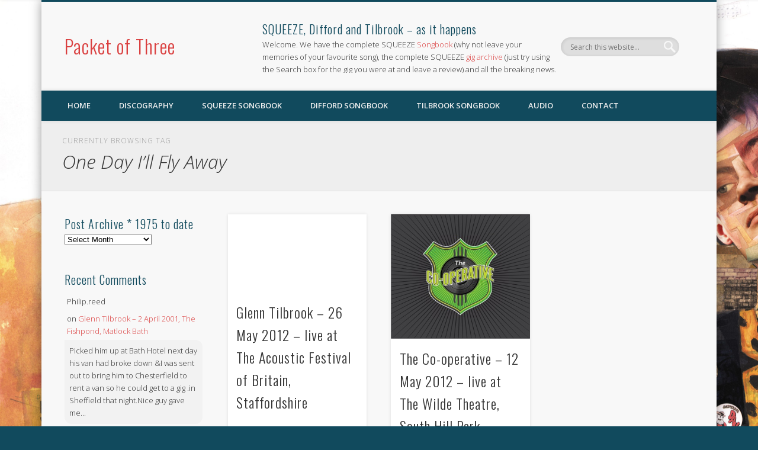

--- FILE ---
content_type: text/html; charset=UTF-8
request_url: https://www.packetofthree.com/tag/one-day-ill-fly-away/
body_size: 42006
content:
<!DOCTYPE html>
<html lang="en-GB">
<head>
<meta charset="UTF-8" />
<meta name="viewport" content="width=device-width, initial-scale=1.0" />
<link rel="profile" href="https://gmpg.org/xfn/11" />
<link rel="pingback" href="https://www.packetofthree.com/xmlrpc.php" />
<title>One Day I&#8217;ll Fly Away &#8211; Packet of Three</title>
<meta name='robots' content='max-image-preview:large' />
	<style>img:is([sizes="auto" i], [sizes^="auto," i]) { contain-intrinsic-size: 3000px 1500px }</style>
	<link rel='dns-prefetch' href='//www.packetofthree.com' />
<link rel="alternate" type="application/rss+xml" title="Packet of Three &raquo; Feed" href="https://www.packetofthree.com/feed/" />
<link rel="alternate" type="application/rss+xml" title="Packet of Three &raquo; Comments Feed" href="https://www.packetofthree.com/comments/feed/" />
<link rel="alternate" type="application/rss+xml" title="Packet of Three &raquo; One Day I&#039;ll Fly Away Tag Feed" href="https://www.packetofthree.com/tag/one-day-ill-fly-away/feed/" />
<script type="text/javascript">
/* <![CDATA[ */
window._wpemojiSettings = {"baseUrl":"https:\/\/s.w.org\/images\/core\/emoji\/16.0.1\/72x72\/","ext":".png","svgUrl":"https:\/\/s.w.org\/images\/core\/emoji\/16.0.1\/svg\/","svgExt":".svg","source":{"concatemoji":"https:\/\/www.packetofthree.com\/wp-includes\/js\/wp-emoji-release.min.js?ver=a5c0de4d228a72f9ebc9dfa95aef778e"}};
/*! This file is auto-generated */
!function(s,n){var o,i,e;function c(e){try{var t={supportTests:e,timestamp:(new Date).valueOf()};sessionStorage.setItem(o,JSON.stringify(t))}catch(e){}}function p(e,t,n){e.clearRect(0,0,e.canvas.width,e.canvas.height),e.fillText(t,0,0);var t=new Uint32Array(e.getImageData(0,0,e.canvas.width,e.canvas.height).data),a=(e.clearRect(0,0,e.canvas.width,e.canvas.height),e.fillText(n,0,0),new Uint32Array(e.getImageData(0,0,e.canvas.width,e.canvas.height).data));return t.every(function(e,t){return e===a[t]})}function u(e,t){e.clearRect(0,0,e.canvas.width,e.canvas.height),e.fillText(t,0,0);for(var n=e.getImageData(16,16,1,1),a=0;a<n.data.length;a++)if(0!==n.data[a])return!1;return!0}function f(e,t,n,a){switch(t){case"flag":return n(e,"\ud83c\udff3\ufe0f\u200d\u26a7\ufe0f","\ud83c\udff3\ufe0f\u200b\u26a7\ufe0f")?!1:!n(e,"\ud83c\udde8\ud83c\uddf6","\ud83c\udde8\u200b\ud83c\uddf6")&&!n(e,"\ud83c\udff4\udb40\udc67\udb40\udc62\udb40\udc65\udb40\udc6e\udb40\udc67\udb40\udc7f","\ud83c\udff4\u200b\udb40\udc67\u200b\udb40\udc62\u200b\udb40\udc65\u200b\udb40\udc6e\u200b\udb40\udc67\u200b\udb40\udc7f");case"emoji":return!a(e,"\ud83e\udedf")}return!1}function g(e,t,n,a){var r="undefined"!=typeof WorkerGlobalScope&&self instanceof WorkerGlobalScope?new OffscreenCanvas(300,150):s.createElement("canvas"),o=r.getContext("2d",{willReadFrequently:!0}),i=(o.textBaseline="top",o.font="600 32px Arial",{});return e.forEach(function(e){i[e]=t(o,e,n,a)}),i}function t(e){var t=s.createElement("script");t.src=e,t.defer=!0,s.head.appendChild(t)}"undefined"!=typeof Promise&&(o="wpEmojiSettingsSupports",i=["flag","emoji"],n.supports={everything:!0,everythingExceptFlag:!0},e=new Promise(function(e){s.addEventListener("DOMContentLoaded",e,{once:!0})}),new Promise(function(t){var n=function(){try{var e=JSON.parse(sessionStorage.getItem(o));if("object"==typeof e&&"number"==typeof e.timestamp&&(new Date).valueOf()<e.timestamp+604800&&"object"==typeof e.supportTests)return e.supportTests}catch(e){}return null}();if(!n){if("undefined"!=typeof Worker&&"undefined"!=typeof OffscreenCanvas&&"undefined"!=typeof URL&&URL.createObjectURL&&"undefined"!=typeof Blob)try{var e="postMessage("+g.toString()+"("+[JSON.stringify(i),f.toString(),p.toString(),u.toString()].join(",")+"));",a=new Blob([e],{type:"text/javascript"}),r=new Worker(URL.createObjectURL(a),{name:"wpTestEmojiSupports"});return void(r.onmessage=function(e){c(n=e.data),r.terminate(),t(n)})}catch(e){}c(n=g(i,f,p,u))}t(n)}).then(function(e){for(var t in e)n.supports[t]=e[t],n.supports.everything=n.supports.everything&&n.supports[t],"flag"!==t&&(n.supports.everythingExceptFlag=n.supports.everythingExceptFlag&&n.supports[t]);n.supports.everythingExceptFlag=n.supports.everythingExceptFlag&&!n.supports.flag,n.DOMReady=!1,n.readyCallback=function(){n.DOMReady=!0}}).then(function(){return e}).then(function(){var e;n.supports.everything||(n.readyCallback(),(e=n.source||{}).concatemoji?t(e.concatemoji):e.wpemoji&&e.twemoji&&(t(e.twemoji),t(e.wpemoji)))}))}((window,document),window._wpemojiSettings);
/* ]]> */
</script>
<link rel='stylesheet' id='mb.miniAudioPlayer.css-css' href='https://www.packetofthree.com/wp-content/plugins/wp-miniaudioplayer/css/miniplayer.css?ver=1.9.7' type='text/css' media='screen' />
<style id='wp-emoji-styles-inline-css' type='text/css'>

	img.wp-smiley, img.emoji {
		display: inline !important;
		border: none !important;
		box-shadow: none !important;
		height: 1em !important;
		width: 1em !important;
		margin: 0 0.07em !important;
		vertical-align: -0.1em !important;
		background: none !important;
		padding: 0 !important;
	}
</style>
<link rel='stylesheet' id='wp-block-library-css' href='https://www.packetofthree.com/wp-includes/css/dist/block-library/style.min.css?ver=a5c0de4d228a72f9ebc9dfa95aef778e' type='text/css' media='all' />
<style id='classic-theme-styles-inline-css' type='text/css'>
/*! This file is auto-generated */
.wp-block-button__link{color:#fff;background-color:#32373c;border-radius:9999px;box-shadow:none;text-decoration:none;padding:calc(.667em + 2px) calc(1.333em + 2px);font-size:1.125em}.wp-block-file__button{background:#32373c;color:#fff;text-decoration:none}
</style>
<style id='global-styles-inline-css' type='text/css'>
:root{--wp--preset--aspect-ratio--square: 1;--wp--preset--aspect-ratio--4-3: 4/3;--wp--preset--aspect-ratio--3-4: 3/4;--wp--preset--aspect-ratio--3-2: 3/2;--wp--preset--aspect-ratio--2-3: 2/3;--wp--preset--aspect-ratio--16-9: 16/9;--wp--preset--aspect-ratio--9-16: 9/16;--wp--preset--color--black: #000000;--wp--preset--color--cyan-bluish-gray: #abb8c3;--wp--preset--color--white: #ffffff;--wp--preset--color--pale-pink: #f78da7;--wp--preset--color--vivid-red: #cf2e2e;--wp--preset--color--luminous-vivid-orange: #ff6900;--wp--preset--color--luminous-vivid-amber: #fcb900;--wp--preset--color--light-green-cyan: #7bdcb5;--wp--preset--color--vivid-green-cyan: #00d084;--wp--preset--color--pale-cyan-blue: #8ed1fc;--wp--preset--color--vivid-cyan-blue: #0693e3;--wp--preset--color--vivid-purple: #9b51e0;--wp--preset--gradient--vivid-cyan-blue-to-vivid-purple: linear-gradient(135deg,rgba(6,147,227,1) 0%,rgb(155,81,224) 100%);--wp--preset--gradient--light-green-cyan-to-vivid-green-cyan: linear-gradient(135deg,rgb(122,220,180) 0%,rgb(0,208,130) 100%);--wp--preset--gradient--luminous-vivid-amber-to-luminous-vivid-orange: linear-gradient(135deg,rgba(252,185,0,1) 0%,rgba(255,105,0,1) 100%);--wp--preset--gradient--luminous-vivid-orange-to-vivid-red: linear-gradient(135deg,rgba(255,105,0,1) 0%,rgb(207,46,46) 100%);--wp--preset--gradient--very-light-gray-to-cyan-bluish-gray: linear-gradient(135deg,rgb(238,238,238) 0%,rgb(169,184,195) 100%);--wp--preset--gradient--cool-to-warm-spectrum: linear-gradient(135deg,rgb(74,234,220) 0%,rgb(151,120,209) 20%,rgb(207,42,186) 40%,rgb(238,44,130) 60%,rgb(251,105,98) 80%,rgb(254,248,76) 100%);--wp--preset--gradient--blush-light-purple: linear-gradient(135deg,rgb(255,206,236) 0%,rgb(152,150,240) 100%);--wp--preset--gradient--blush-bordeaux: linear-gradient(135deg,rgb(254,205,165) 0%,rgb(254,45,45) 50%,rgb(107,0,62) 100%);--wp--preset--gradient--luminous-dusk: linear-gradient(135deg,rgb(255,203,112) 0%,rgb(199,81,192) 50%,rgb(65,88,208) 100%);--wp--preset--gradient--pale-ocean: linear-gradient(135deg,rgb(255,245,203) 0%,rgb(182,227,212) 50%,rgb(51,167,181) 100%);--wp--preset--gradient--electric-grass: linear-gradient(135deg,rgb(202,248,128) 0%,rgb(113,206,126) 100%);--wp--preset--gradient--midnight: linear-gradient(135deg,rgb(2,3,129) 0%,rgb(40,116,252) 100%);--wp--preset--font-size--small: 13px;--wp--preset--font-size--medium: 20px;--wp--preset--font-size--large: 36px;--wp--preset--font-size--x-large: 42px;--wp--preset--spacing--20: 0.44rem;--wp--preset--spacing--30: 0.67rem;--wp--preset--spacing--40: 1rem;--wp--preset--spacing--50: 1.5rem;--wp--preset--spacing--60: 2.25rem;--wp--preset--spacing--70: 3.38rem;--wp--preset--spacing--80: 5.06rem;--wp--preset--shadow--natural: 6px 6px 9px rgba(0, 0, 0, 0.2);--wp--preset--shadow--deep: 12px 12px 50px rgba(0, 0, 0, 0.4);--wp--preset--shadow--sharp: 6px 6px 0px rgba(0, 0, 0, 0.2);--wp--preset--shadow--outlined: 6px 6px 0px -3px rgba(255, 255, 255, 1), 6px 6px rgba(0, 0, 0, 1);--wp--preset--shadow--crisp: 6px 6px 0px rgba(0, 0, 0, 1);}:where(.is-layout-flex){gap: 0.5em;}:where(.is-layout-grid){gap: 0.5em;}body .is-layout-flex{display: flex;}.is-layout-flex{flex-wrap: wrap;align-items: center;}.is-layout-flex > :is(*, div){margin: 0;}body .is-layout-grid{display: grid;}.is-layout-grid > :is(*, div){margin: 0;}:where(.wp-block-columns.is-layout-flex){gap: 2em;}:where(.wp-block-columns.is-layout-grid){gap: 2em;}:where(.wp-block-post-template.is-layout-flex){gap: 1.25em;}:where(.wp-block-post-template.is-layout-grid){gap: 1.25em;}.has-black-color{color: var(--wp--preset--color--black) !important;}.has-cyan-bluish-gray-color{color: var(--wp--preset--color--cyan-bluish-gray) !important;}.has-white-color{color: var(--wp--preset--color--white) !important;}.has-pale-pink-color{color: var(--wp--preset--color--pale-pink) !important;}.has-vivid-red-color{color: var(--wp--preset--color--vivid-red) !important;}.has-luminous-vivid-orange-color{color: var(--wp--preset--color--luminous-vivid-orange) !important;}.has-luminous-vivid-amber-color{color: var(--wp--preset--color--luminous-vivid-amber) !important;}.has-light-green-cyan-color{color: var(--wp--preset--color--light-green-cyan) !important;}.has-vivid-green-cyan-color{color: var(--wp--preset--color--vivid-green-cyan) !important;}.has-pale-cyan-blue-color{color: var(--wp--preset--color--pale-cyan-blue) !important;}.has-vivid-cyan-blue-color{color: var(--wp--preset--color--vivid-cyan-blue) !important;}.has-vivid-purple-color{color: var(--wp--preset--color--vivid-purple) !important;}.has-black-background-color{background-color: var(--wp--preset--color--black) !important;}.has-cyan-bluish-gray-background-color{background-color: var(--wp--preset--color--cyan-bluish-gray) !important;}.has-white-background-color{background-color: var(--wp--preset--color--white) !important;}.has-pale-pink-background-color{background-color: var(--wp--preset--color--pale-pink) !important;}.has-vivid-red-background-color{background-color: var(--wp--preset--color--vivid-red) !important;}.has-luminous-vivid-orange-background-color{background-color: var(--wp--preset--color--luminous-vivid-orange) !important;}.has-luminous-vivid-amber-background-color{background-color: var(--wp--preset--color--luminous-vivid-amber) !important;}.has-light-green-cyan-background-color{background-color: var(--wp--preset--color--light-green-cyan) !important;}.has-vivid-green-cyan-background-color{background-color: var(--wp--preset--color--vivid-green-cyan) !important;}.has-pale-cyan-blue-background-color{background-color: var(--wp--preset--color--pale-cyan-blue) !important;}.has-vivid-cyan-blue-background-color{background-color: var(--wp--preset--color--vivid-cyan-blue) !important;}.has-vivid-purple-background-color{background-color: var(--wp--preset--color--vivid-purple) !important;}.has-black-border-color{border-color: var(--wp--preset--color--black) !important;}.has-cyan-bluish-gray-border-color{border-color: var(--wp--preset--color--cyan-bluish-gray) !important;}.has-white-border-color{border-color: var(--wp--preset--color--white) !important;}.has-pale-pink-border-color{border-color: var(--wp--preset--color--pale-pink) !important;}.has-vivid-red-border-color{border-color: var(--wp--preset--color--vivid-red) !important;}.has-luminous-vivid-orange-border-color{border-color: var(--wp--preset--color--luminous-vivid-orange) !important;}.has-luminous-vivid-amber-border-color{border-color: var(--wp--preset--color--luminous-vivid-amber) !important;}.has-light-green-cyan-border-color{border-color: var(--wp--preset--color--light-green-cyan) !important;}.has-vivid-green-cyan-border-color{border-color: var(--wp--preset--color--vivid-green-cyan) !important;}.has-pale-cyan-blue-border-color{border-color: var(--wp--preset--color--pale-cyan-blue) !important;}.has-vivid-cyan-blue-border-color{border-color: var(--wp--preset--color--vivid-cyan-blue) !important;}.has-vivid-purple-border-color{border-color: var(--wp--preset--color--vivid-purple) !important;}.has-vivid-cyan-blue-to-vivid-purple-gradient-background{background: var(--wp--preset--gradient--vivid-cyan-blue-to-vivid-purple) !important;}.has-light-green-cyan-to-vivid-green-cyan-gradient-background{background: var(--wp--preset--gradient--light-green-cyan-to-vivid-green-cyan) !important;}.has-luminous-vivid-amber-to-luminous-vivid-orange-gradient-background{background: var(--wp--preset--gradient--luminous-vivid-amber-to-luminous-vivid-orange) !important;}.has-luminous-vivid-orange-to-vivid-red-gradient-background{background: var(--wp--preset--gradient--luminous-vivid-orange-to-vivid-red) !important;}.has-very-light-gray-to-cyan-bluish-gray-gradient-background{background: var(--wp--preset--gradient--very-light-gray-to-cyan-bluish-gray) !important;}.has-cool-to-warm-spectrum-gradient-background{background: var(--wp--preset--gradient--cool-to-warm-spectrum) !important;}.has-blush-light-purple-gradient-background{background: var(--wp--preset--gradient--blush-light-purple) !important;}.has-blush-bordeaux-gradient-background{background: var(--wp--preset--gradient--blush-bordeaux) !important;}.has-luminous-dusk-gradient-background{background: var(--wp--preset--gradient--luminous-dusk) !important;}.has-pale-ocean-gradient-background{background: var(--wp--preset--gradient--pale-ocean) !important;}.has-electric-grass-gradient-background{background: var(--wp--preset--gradient--electric-grass) !important;}.has-midnight-gradient-background{background: var(--wp--preset--gradient--midnight) !important;}.has-small-font-size{font-size: var(--wp--preset--font-size--small) !important;}.has-medium-font-size{font-size: var(--wp--preset--font-size--medium) !important;}.has-large-font-size{font-size: var(--wp--preset--font-size--large) !important;}.has-x-large-font-size{font-size: var(--wp--preset--font-size--x-large) !important;}
:where(.wp-block-post-template.is-layout-flex){gap: 1.25em;}:where(.wp-block-post-template.is-layout-grid){gap: 1.25em;}
:where(.wp-block-columns.is-layout-flex){gap: 2em;}:where(.wp-block-columns.is-layout-grid){gap: 2em;}
:root :where(.wp-block-pullquote){font-size: 1.5em;line-height: 1.6;}
</style>
<link rel='stylesheet' id='contact-form-7-css' href='https://www.packetofthree.com/wp-content/plugins/contact-form-7/includes/css/styles.css?ver=6.1.4' type='text/css' media='all' />
<link rel='stylesheet' id='woocommerce-layout-css' href='https://www.packetofthree.com/wp-content/plugins/woocommerce/assets/css/woocommerce-layout.css?ver=10.1.2' type='text/css' media='all' />
<style id='woocommerce-layout-inline-css' type='text/css'>

	.infinite-scroll .woocommerce-pagination {
		display: none;
	}
</style>
<link rel='stylesheet' id='woocommerce-smallscreen-css' href='https://www.packetofthree.com/wp-content/plugins/woocommerce/assets/css/woocommerce-smallscreen.css?ver=10.1.2' type='text/css' media='only screen and (max-width: 768px)' />
<link rel='stylesheet' id='woocommerce-general-css' href='https://www.packetofthree.com/wp-content/plugins/woocommerce/assets/css/woocommerce.css?ver=10.1.2' type='text/css' media='all' />
<style id='woocommerce-inline-inline-css' type='text/css'>
.woocommerce form .form-row .required { visibility: visible; }
</style>
<link rel='stylesheet' id='brands-styles-css' href='https://www.packetofthree.com/wp-content/plugins/woocommerce/assets/css/brands.css?ver=10.1.2' type='text/css' media='all' />
<link rel='stylesheet' id='pinboard-web-font-css' href='https://fonts.googleapis.com/css?family=Open+Sans:300,300italic,regular,italic,600,600italic|Oswald:300,300italic,regular,italic,600,600italic&#038;subset=latin' type='text/css' media='all' />
<link rel='stylesheet' id='pinboard-css' href='https://www.packetofthree.com/wp-content/themes/pinboard/style.css' type='text/css' media='all' />
<link rel='stylesheet' id='decent-comments-css' href='https://www.packetofthree.com/wp-content/plugins/decent-comments/css/decent-comments.css?ver=3.0.2' type='text/css' media='all' />
	<!--[if lt IE 9]>
	<script src="https://www.packetofthree.com/wp-content/themes/pinboard/scripts/html5.js" type="text/javascript"></script>
	<![endif]-->
<script type="text/javascript" src="https://www.packetofthree.com/wp-includes/js/dist/vendor/react.min.js?ver=18.3.1.1" id="react-js"></script>
<script type="text/javascript" src="https://www.packetofthree.com/wp-includes/js/dist/vendor/react-jsx-runtime.min.js?ver=18.3.1" id="react-jsx-runtime-js"></script>
<script type="text/javascript" src="https://www.packetofthree.com/wp-includes/js/dist/hooks.min.js?ver=4d63a3d491d11ffd8ac6" id="wp-hooks-js"></script>
<script type="text/javascript" src="https://www.packetofthree.com/wp-includes/js/dist/i18n.min.js?ver=5e580eb46a90c2b997e6" id="wp-i18n-js"></script>
<script type="text/javascript" id="wp-i18n-js-after">
/* <![CDATA[ */
wp.i18n.setLocaleData( { 'text direction\u0004ltr': [ 'ltr' ] } );
/* ]]> */
</script>
<script type="text/javascript" src="https://www.packetofthree.com/wp-includes/js/dist/vendor/wp-polyfill.min.js?ver=3.15.0" id="wp-polyfill-js"></script>
<script type="text/javascript" src="https://www.packetofthree.com/wp-includes/js/dist/url.min.js?ver=c2964167dfe2477c14ea" id="wp-url-js"></script>
<script type="text/javascript" id="wp-api-fetch-js-translations">
/* <![CDATA[ */
( function( domain, translations ) {
	var localeData = translations.locale_data[ domain ] || translations.locale_data.messages;
	localeData[""].domain = domain;
	wp.i18n.setLocaleData( localeData, domain );
} )( "default", {"translation-revision-date":"2025-04-06 12:37:11+0000","generator":"GlotPress\/4.0.1","domain":"messages","locale_data":{"messages":{"":{"domain":"messages","plural-forms":"nplurals=2; plural=n != 1;","lang":"en_GB"},"You are probably offline.":["You are probably offline."],"Media upload failed. If this is a photo or a large image, please scale it down and try again.":["Media upload failed. If this is a photo or a large image, please scale it down and try again."],"The response is not a valid JSON response.":["The response is not a valid JSON response."],"An unknown error occurred.":["An unknown error occurred."]}},"comment":{"reference":"wp-includes\/js\/dist\/api-fetch.js"}} );
/* ]]> */
</script>
<script type="text/javascript" src="https://www.packetofthree.com/wp-includes/js/dist/api-fetch.min.js?ver=3623a576c78df404ff20" id="wp-api-fetch-js"></script>
<script type="text/javascript" id="wp-api-fetch-js-after">
/* <![CDATA[ */
wp.apiFetch.use( wp.apiFetch.createRootURLMiddleware( "https://www.packetofthree.com/wp-json/" ) );
wp.apiFetch.nonceMiddleware = wp.apiFetch.createNonceMiddleware( "0887240a5e" );
wp.apiFetch.use( wp.apiFetch.nonceMiddleware );
wp.apiFetch.use( wp.apiFetch.mediaUploadMiddleware );
wp.apiFetch.nonceEndpoint = "https://www.packetofthree.com/wp-admin/admin-ajax.php?action=rest-nonce";
/* ]]> */
</script>
<script type="text/javascript" src="https://www.packetofthree.com/wp-includes/js/dist/vendor/react-dom.min.js?ver=18.3.1.1" id="react-dom-js"></script>
<script type="text/javascript" src="https://www.packetofthree.com/wp-includes/js/dist/dom-ready.min.js?ver=f77871ff7694fffea381" id="wp-dom-ready-js"></script>
<script type="text/javascript" id="wp-a11y-js-translations">
/* <![CDATA[ */
( function( domain, translations ) {
	var localeData = translations.locale_data[ domain ] || translations.locale_data.messages;
	localeData[""].domain = domain;
	wp.i18n.setLocaleData( localeData, domain );
} )( "default", {"translation-revision-date":"2025-04-06 12:37:11+0000","generator":"GlotPress\/4.0.1","domain":"messages","locale_data":{"messages":{"":{"domain":"messages","plural-forms":"nplurals=2; plural=n != 1;","lang":"en_GB"},"Notifications":["Notifications"]}},"comment":{"reference":"wp-includes\/js\/dist\/a11y.js"}} );
/* ]]> */
</script>
<script type="text/javascript" src="https://www.packetofthree.com/wp-includes/js/dist/a11y.min.js?ver=3156534cc54473497e14" id="wp-a11y-js"></script>
<script type="text/javascript" src="https://www.packetofthree.com/wp-includes/js/dist/blob.min.js?ver=9113eed771d446f4a556" id="wp-blob-js"></script>
<script type="text/javascript" src="https://www.packetofthree.com/wp-includes/js/dist/block-serialization-default-parser.min.js?ver=14d44daebf663d05d330" id="wp-block-serialization-default-parser-js"></script>
<script type="text/javascript" src="https://www.packetofthree.com/wp-includes/js/dist/autop.min.js?ver=9fb50649848277dd318d" id="wp-autop-js"></script>
<script type="text/javascript" src="https://www.packetofthree.com/wp-includes/js/dist/deprecated.min.js?ver=e1f84915c5e8ae38964c" id="wp-deprecated-js"></script>
<script type="text/javascript" src="https://www.packetofthree.com/wp-includes/js/dist/dom.min.js?ver=80bd57c84b45cf04f4ce" id="wp-dom-js"></script>
<script type="text/javascript" src="https://www.packetofthree.com/wp-includes/js/dist/escape-html.min.js?ver=6561a406d2d232a6fbd2" id="wp-escape-html-js"></script>
<script type="text/javascript" src="https://www.packetofthree.com/wp-includes/js/dist/element.min.js?ver=a4eeeadd23c0d7ab1d2d" id="wp-element-js"></script>
<script type="text/javascript" src="https://www.packetofthree.com/wp-includes/js/dist/is-shallow-equal.min.js?ver=e0f9f1d78d83f5196979" id="wp-is-shallow-equal-js"></script>
<script type="text/javascript" id="wp-keycodes-js-translations">
/* <![CDATA[ */
( function( domain, translations ) {
	var localeData = translations.locale_data[ domain ] || translations.locale_data.messages;
	localeData[""].domain = domain;
	wp.i18n.setLocaleData( localeData, domain );
} )( "default", {"translation-revision-date":"2025-04-06 12:37:11+0000","generator":"GlotPress\/4.0.1","domain":"messages","locale_data":{"messages":{"":{"domain":"messages","plural-forms":"nplurals=2; plural=n != 1;","lang":"en_GB"},"Tilde":["Tilde"],"Backtick":["Backtick"],"Period":["Period"],"Comma":["Comma"]}},"comment":{"reference":"wp-includes\/js\/dist\/keycodes.js"}} );
/* ]]> */
</script>
<script type="text/javascript" src="https://www.packetofthree.com/wp-includes/js/dist/keycodes.min.js?ver=034ff647a54b018581d3" id="wp-keycodes-js"></script>
<script type="text/javascript" src="https://www.packetofthree.com/wp-includes/js/dist/priority-queue.min.js?ver=9c21c957c7e50ffdbf48" id="wp-priority-queue-js"></script>
<script type="text/javascript" src="https://www.packetofthree.com/wp-includes/js/dist/compose.min.js?ver=84bcf832a5c99203f3db" id="wp-compose-js"></script>
<script type="text/javascript" src="https://www.packetofthree.com/wp-includes/js/dist/private-apis.min.js?ver=0f8478f1ba7e0eea562b" id="wp-private-apis-js"></script>
<script type="text/javascript" src="https://www.packetofthree.com/wp-includes/js/dist/redux-routine.min.js?ver=8bb92d45458b29590f53" id="wp-redux-routine-js"></script>
<script type="text/javascript" src="https://www.packetofthree.com/wp-includes/js/dist/data.min.js?ver=fe6c4835cd00e12493c3" id="wp-data-js"></script>
<script type="text/javascript" id="wp-data-js-after">
/* <![CDATA[ */
( function() {
	var userId = 0;
	var storageKey = "WP_DATA_USER_" + userId;
	wp.data
		.use( wp.data.plugins.persistence, { storageKey: storageKey } );
} )();
/* ]]> */
</script>
<script type="text/javascript" src="https://www.packetofthree.com/wp-includes/js/dist/html-entities.min.js?ver=2cd3358363e0675638fb" id="wp-html-entities-js"></script>
<script type="text/javascript" id="wp-rich-text-js-translations">
/* <![CDATA[ */
( function( domain, translations ) {
	var localeData = translations.locale_data[ domain ] || translations.locale_data.messages;
	localeData[""].domain = domain;
	wp.i18n.setLocaleData( localeData, domain );
} )( "default", {"translation-revision-date":"2025-04-06 12:37:11+0000","generator":"GlotPress\/4.0.1","domain":"messages","locale_data":{"messages":{"":{"domain":"messages","plural-forms":"nplurals=2; plural=n != 1;","lang":"en_GB"},"%s applied.":["%s applied."],"%s removed.":["%s removed."]}},"comment":{"reference":"wp-includes\/js\/dist\/rich-text.js"}} );
/* ]]> */
</script>
<script type="text/javascript" src="https://www.packetofthree.com/wp-includes/js/dist/rich-text.min.js?ver=74178fc8c4d67d66f1a8" id="wp-rich-text-js"></script>
<script type="text/javascript" src="https://www.packetofthree.com/wp-includes/js/dist/shortcode.min.js?ver=b7747eee0efafd2f0c3b" id="wp-shortcode-js"></script>
<script type="text/javascript" src="https://www.packetofthree.com/wp-includes/js/dist/warning.min.js?ver=ed7c8b0940914f4fe44b" id="wp-warning-js"></script>
<script type="text/javascript" id="wp-blocks-js-translations">
/* <![CDATA[ */
( function( domain, translations ) {
	var localeData = translations.locale_data[ domain ] || translations.locale_data.messages;
	localeData[""].domain = domain;
	wp.i18n.setLocaleData( localeData, domain );
} )( "default", {"translation-revision-date":"2025-04-06 12:37:11+0000","generator":"GlotPress\/4.0.1","domain":"messages","locale_data":{"messages":{"":{"domain":"messages","plural-forms":"nplurals=2; plural=n != 1;","lang":"en_GB"},"%1$s Block. Row %2$d":["%1$s Block. Row %2$d"],"Design":["Design"],"%s Block":["%s Block"],"%1$s Block. %2$s":["%1$s Block. %2$s"],"%1$s Block. Column %2$d":["%1$s Block. Column %2$d"],"%1$s Block. Column %2$d. %3$s":["%1$s Block. Column %2$d. %3$s"],"%1$s Block. Row %2$d. %3$s":["%1$s Block. Row %2$d. %3$s"],"Reusable blocks":["Reusable blocks"],"Embeds":["Embeds"],"Text":["Text"],"Widgets":["Widgets"],"Theme":["Theme"],"Media":["Media"]}},"comment":{"reference":"wp-includes\/js\/dist\/blocks.js"}} );
/* ]]> */
</script>
<script type="text/javascript" src="https://www.packetofthree.com/wp-includes/js/dist/blocks.min.js?ver=84530c06a3c62815b497" id="wp-blocks-js"></script>
<script type="text/javascript" src="https://www.packetofthree.com/wp-includes/js/dist/vendor/moment.min.js?ver=2.30.1" id="moment-js"></script>
<script type="text/javascript" id="moment-js-after">
/* <![CDATA[ */
moment.updateLocale( 'en_GB', {"months":["January","February","March","April","May","June","July","August","September","October","November","December"],"monthsShort":["Jan","Feb","Mar","Apr","May","Jun","Jul","Aug","Sep","Oct","Nov","Dec"],"weekdays":["Sunday","Monday","Tuesday","Wednesday","Thursday","Friday","Saturday"],"weekdaysShort":["Sun","Mon","Tue","Wed","Thu","Fri","Sat"],"week":{"dow":1},"longDateFormat":{"LT":"g:i a","LTS":null,"L":null,"LL":"j F  Y","LLL":"j F Y H:i","LLLL":null}} );
/* ]]> */
</script>
<script type="text/javascript" src="https://www.packetofthree.com/wp-includes/js/dist/date.min.js?ver=85ff222add187a4e358f" id="wp-date-js"></script>
<script type="text/javascript" id="wp-date-js-after">
/* <![CDATA[ */
wp.date.setSettings( {"l10n":{"locale":"en_GB","months":["January","February","March","April","May","June","July","August","September","October","November","December"],"monthsShort":["Jan","Feb","Mar","Apr","May","Jun","Jul","Aug","Sep","Oct","Nov","Dec"],"weekdays":["Sunday","Monday","Tuesday","Wednesday","Thursday","Friday","Saturday"],"weekdaysShort":["Sun","Mon","Tue","Wed","Thu","Fri","Sat"],"meridiem":{"am":"am","pm":"pm","AM":"AM","PM":"PM"},"relative":{"future":"%s from now","past":"%s ago","s":"a second","ss":"%d seconds","m":"a minute","mm":"%d minutes","h":"an hour","hh":"%d hours","d":"a day","dd":"%d days","M":"a month","MM":"%d months","y":"a year","yy":"%d years"},"startOfWeek":1},"formats":{"time":"g:i a","date":"j F  Y","datetime":"j F Y H:i","datetimeAbbreviated":"j F Y H:i"},"timezone":{"offset":0,"offsetFormatted":"0","string":"Europe\/London","abbr":"GMT"}} );
/* ]]> */
</script>
<script type="text/javascript" src="https://www.packetofthree.com/wp-includes/js/dist/primitives.min.js?ver=aef2543ab60c8c9bb609" id="wp-primitives-js"></script>
<script type="text/javascript" id="wp-components-js-translations">
/* <![CDATA[ */
( function( domain, translations ) {
	var localeData = translations.locale_data[ domain ] || translations.locale_data.messages;
	localeData[""].domain = domain;
	wp.i18n.setLocaleData( localeData, domain );
} )( "default", {"translation-revision-date":"2025-04-06 12:37:11+0000","generator":"GlotPress\/4.0.1","domain":"messages","locale_data":{"messages":{"":{"domain":"messages","plural-forms":"nplurals=2; plural=n != 1;","lang":"en_GB"},"December":["December"],"November":["November"],"October":["October"],"September":["September"],"August":["August"],"July":["July"],"June":["June"],"May":["May"],"April":["April"],"March":["March"],"February":["February"],"January":["January"],"input control\u0004Show %s":["Show %s"],"Border color picker. The currently selected color has a value of \"%s\".":["Border colour picker. The currently selected colour has a value of \"%s\"."],"Border color picker. The currently selected color is called \"%1$s\" and has a value of \"%2$s\".":["Border colour picker. The currently selected colour is called \"%1$s\" and has a value of \"%2$s\"."],"Border color and style picker. The currently selected color has a value of \"%s\".":["Border colour and style picker. The currently selected colour has a value of \"%s\"."],"Border color and style picker. The currently selected color has a value of \"%1$s\". The currently selected style is \"%2$s\".":["Border colour and style picker. The currently selected colour has a value of \"%1$s\". The currently selected style is \"%2$s\"."],"Border color and style picker. The currently selected color is called \"%1$s\" and has a value of \"%2$s\".":["Border colour and style picker. The currently selected colour is called \"%1$s\" and has a value of \"%2$s\"."],"Border color and style picker. The currently selected color is called \"%1$s\" and has a value of \"%2$s\". The currently selected style is \"%3$s\".":["Border colour and style picker. The currently selected colour is called \"%1$s\" and has a value of \"%2$s\". The currently selected style is \"%3$s\"."],"%s items selected":["%s items selected"],"Select AM or PM":["Select AM or PM"],"Select an item":["Select an item"],"No items found":["No items found"],"Remove color: %s":["Remove colour: %s"],"authors\u0004All":["All"],"categories\u0004All":["All"],"Edit: %s":["Edit: %s"],"Left and right sides":["Left and right sides"],"Top and bottom sides":["Top and bottom sides"],"Right side":["Right side"],"Left side":["Left side"],"Bottom side":["Bottom side"],"Top side":["Top side"],"Large viewport largest dimension (lvmax)":["Large viewport largest dimension (lvmax)"],"Small viewport largest dimension (svmax)":["Small viewport largest dimension (svmax)"],"Dynamic viewport largest dimension (dvmax)":["Dynamic viewport largest dimension (dvmax)"],"Dynamic viewport smallest dimension (dvmin)":["Dynamic viewport smallest dimension (dvmin)"],"Dynamic viewport width or height (dvb)":["Dynamic viewport width or height (dvb)"],"Dynamic viewport width or height (dvi)":["Dynamic viewport width or height (dvi)"],"Dynamic viewport height (dvh)":["Dynamic viewport height (dvh)"],"Dynamic viewport width (dvw)":["Dynamic viewport width (dvw)"],"Large viewport smallest dimension (lvmin)":["Large viewport smallest dimension (lvmin)"],"Large viewport width or height (lvb)":["Large viewport width or height (lvb)"],"Large viewport width or height (lvi)":["Large viewport width or height (lvi)"],"Large viewport height (lvh)":["Large viewport height (lvh)"],"Large viewport width (lvw)":["Large viewport width (lvw)"],"Small viewport smallest dimension (svmin)":["Small viewport smallest dimension (svmin)"],"Small viewport width or height (svb)":["Small viewport width or height (svb)"],"Viewport smallest size in the block direction (svb)":["Viewport smallest size in the block direction (svb)"],"Small viewport width or height (svi)":["Small viewport width or height (svi)"],"Viewport smallest size in the inline direction (svi)":["Viewport smallest size in the inline direction (svi)"],"Small viewport height (svh)":["Small viewport height (svh)"],"Small viewport width (svw)":["Small viewport width (svw)"],"No color selected":["No colour selected"],"Notice":["Notice"],"Error notice":["Error notice"],"Information notice":["Information notice"],"Warning notice":["Warning notice"],"Focal point top position":["Focal point top position"],"Focal point left position":["Focal point left position"],"Scrollable section":["Scrollable section"],"Initial %d result loaded. Type to filter all available results. Use up and down arrow keys to navigate.":["Initial %d result loaded. Type to filter all available results. Use up and down arrow keys to navigate.","Initial %d results loaded. Type to filter all available results. Use up and down arrow keys to navigate."],"Extra Extra Large":["Extra Extra Large"],"Show details":["Show details"],"Decrement":["Decrement"],"Increment":["Increment"],"All options reset":["All options reset"],"All options are currently hidden":["All options are currently hidden"],"%s is now visible":["%s is now visible"],"%s hidden and reset to default":["%s hidden and reset to default"],"%s reset to default":["%s reset to default"],"XXL":["XXL"],"XL":["XL"],"L":["L"],"M":["M"],"S":["S"],"Unset":["Unset"],"%1$s. Selected":["%1$s. selected"],"%1$s. Selected. There is %2$d event":["%1$s. Selected. There is %2$d event","%1$s. Selected. There are %2$d events"],"View next month":["View next month"],"View previous month":["View previous month"],"Border color and style picker":["Border colour and style picker"],"Loading \u2026":["Loading \u2026"],"All sides":["All sides"],"Bottom border":["Bottom border"],"Right border":["Right border"],"Left border":["Left border"],"Top border":["Top border"],"Border color picker.":["Border colour picker."],"Border color and style picker.":["Border colour and style picker."],"Custom color picker. The currently selected color is called \"%1$s\" and has a value of \"%2$s\".":["Custom colour picker. The currently selected colour is called \"%1$s\" and has a value of \"%2$s\"."],"Link sides":["Link sides"],"Unlink sides":["Unlink sides"],"Reset all":["Reset all"],"Button label to reveal tool panel options\u0004%s options":["%s options"],"Hide and reset %s":["Hide and reset %s"],"Reset %s":["Reset %s"],"Search %s":["Search %s"],"Set custom size":["Set custom size"],"Use size preset":["Use size preset"],"Currently selected font size: %s":["Currently selected font size: %s"],"Highlights":["Highlights"],"Size of a UI element\u0004Extra Large":["Extra Large"],"Size of a UI element\u0004Large":["Large"],"Size of a UI element\u0004Medium":["Medium"],"Size of a UI element\u0004Small":["Small"],"Size of a UI element\u0004None":["None"],"Currently selected: %s":["Currently selected: %s"],"Reset colors":["Reset colours"],"Reset gradient":["Reset gradient"],"Remove all colors":["Remove all colours"],"Remove all gradients":["Remove all gradients"],"Color options":["Colour options"],"Gradient options":["Gradient options"],"Add color":["Add colour"],"Add gradient":["Add gradient"],"Gradient name":["Gradient name"],"Color %s":["Colour %s"],"Color format":["Colour format"],"Hex color":["Hex colour"],"Invalid item":["Invalid item"],"Shadows":["Shadows"],"Duotone: %s":["Duotone: %s"],"Duotone code: %s":["Duotone code: %s"],"%1$s. There is %2$d event":["%1$s. There is %2$d event","%1$s. There are %2$d events"],"Relative to root font size (rem)\u0004rems":["rems"],"Relative to parent font size (em)\u0004ems":["ems"],"Points (pt)":["Points (pt)"],"Picas (pc)":["Picas (pc)"],"Inches (in)":["Inches (in)"],"Millimeters (mm)":["Millimetres (mm)"],"Centimeters (cm)":["Centimetres (cm)"],"x-height of the font (ex)":["x-height of the font (ex)"],"Width of the zero (0) character (ch)":["Width of the zero (0) character (ch)"],"Viewport largest dimension (vmax)":["Viewport largest dimension (vmax)"],"Viewport smallest dimension (vmin)":["Viewport smallest dimension (vmin)"],"Percent (%)":["Percent (%)"],"Border width":["Border width"],"Dotted":["Dotted"],"Dashed":["Dashed"],"Viewport height (vh)":["Viewport height (vh)"],"Viewport width (vw)":["Viewport width (vw)"],"Relative to root font size (rem)":["Relative to root font size (rem)"],"Relative to parent font size (em)":["Relative to parent font size (em)"],"Pixels (px)":["Pixels (px)"],"Percentage (%)":["Percentage (%)"],"Close search":["Close search"],"Search in %s":["Search in %s"],"Select unit":["Select unit"],"Radial":["Radial"],"Linear":["Linear"],"Media preview":["Media preview"],"Coordinated Universal Time":["Coordinated Universal Time"],"Color name":["Colour name"],"Reset search":["Reset search"],"Box Control":["Box Control"],"Alignment Matrix Control":["Alignment Matrix Control"],"Bottom Center":["Bottom Centre"],"Center Right":["Centre Right"],"Center Left":["Centre Left"],"Top Center":["Top Centre"],"Solid":["Solid"],"Finish":["Finish"],"Page %1$d of %2$d":["Page %1$d of %2$d"],"Guide controls":["Guide controls"],"Gradient: %s":["Gradient: %s"],"Gradient code: %s":["Gradient code: %s"],"Remove Control Point":["Remove Control Point"],"Use your left or right arrow keys or drag and drop with the mouse to change the gradient position. Press the button to change the color or remove the control point.":["Use your left or right arrow keys or drag and drop with the mouse to change the gradient position. Press the button to change the colour or remove the control point."],"Gradient control point at position %1$s%% with color code %2$s.":["Gradient control point at position %1$s%% with colour code %2$s."],"Extra Large":["Extra Large"],"Small":["Small"],"Angle":["Angle"],"Separate with commas or the Enter key.":["Separate with commas or the Enter key."],"Separate with commas, spaces, or the Enter key.":["Separate with commas, spaces, or the Enter key."],"Copied!":["Copied!"],"%d result found.":["%d result found.","%d results found."],"Number of items":["Number of items"],"Category":["Category"],"Z \u2192 A":["Z \t A"],"A \u2192 Z":["A \t Z"],"Oldest to newest":["Oldest to newest"],"Newest to oldest":["Newest to oldest"],"Order by":["Order by"],"Dismiss this notice":["Dismiss this notice"],"%1$s (%2$s of %3$s)":["%1$s (%2$s of %3$s)"],"Remove item":["Remove item"],"Item removed.":["Item removed."],"Item added.":["Item added."],"Add item":["Add item"],"Reset":["Reset"],"(opens in a new tab)":["(opens in a new tab)"],"Minutes":["Minutes"],"Color code: %s":["Colour code: %s"],"Custom color picker":["Custom colour picker"],"No results.":["No results."],"%d result found, use up and down arrow keys to navigate.":["%d result found, use up and down arrow keys to navigate.","%d results found, use up and down arrow keys to navigate."],"Time":["Time"],"Day":["Day"],"Month":["Month"],"Date":["Date"],"Hours":["Hours"],"Item selected.":["Item selected."],"Previous":["Previous"],"Year":["Year"],"Custom Size":["Custom Size"],"Back":["Back"],"Style":["Style"],"Large":["Large"],"Drop files to upload":["Drop files to upload"],"Clear":["Clear"],"Mixed":["Mixed"],"Custom":["Custom"],"Next":["Next"],"PM":["PM"],"AM":["AM"],"Bottom Right":["Bottom Right"],"Bottom Left":["Bottom Left"],"Top Right":["Top Right"],"Top Left":["Top Left"],"Type":["Type"],"Top":["Top"],"Copy":["Copy"],"Font size":["Font size"],"Calendar":["Calendar"],"No results found.":["No results found."],"Default":["Default"],"Close":["Close"],"Search":["Search"],"OK":["OK"],"Size":["Size"],"Medium":["Medium"],"Center":["Centre"],"Left":["Left"],"Cancel":["Cancel"],"Done":["Done"],"None":["None"],"Categories":["Categories"],"Author":["Author"]}},"comment":{"reference":"wp-includes\/js\/dist\/components.js"}} );
/* ]]> */
</script>
<script type="text/javascript" src="https://www.packetofthree.com/wp-includes/js/dist/components.min.js?ver=865f2ec3b5f5195705e0" id="wp-components-js"></script>
<script type="text/javascript" src="https://www.packetofthree.com/wp-includes/js/dist/keyboard-shortcuts.min.js?ver=32686e58e84193ce808b" id="wp-keyboard-shortcuts-js"></script>
<script type="text/javascript" id="wp-commands-js-translations">
/* <![CDATA[ */
( function( domain, translations ) {
	var localeData = translations.locale_data[ domain ] || translations.locale_data.messages;
	localeData[""].domain = domain;
	wp.i18n.setLocaleData( localeData, domain );
} )( "default", {"translation-revision-date":"2025-04-06 12:37:11+0000","generator":"GlotPress\/4.0.1","domain":"messages","locale_data":{"messages":{"":{"domain":"messages","plural-forms":"nplurals=2; plural=n != 1;","lang":"en_GB"},"Search commands and settings":["Search commands and settings"],"Command suggestions":["Command suggestions"],"Command palette":["Command palette"],"Open the command palette.":["Open the command palette."],"No results found.":["No results found."]}},"comment":{"reference":"wp-includes\/js\/dist\/commands.js"}} );
/* ]]> */
</script>
<script type="text/javascript" src="https://www.packetofthree.com/wp-includes/js/dist/commands.min.js?ver=14ee29ad1743be844b11" id="wp-commands-js"></script>
<script type="text/javascript" src="https://www.packetofthree.com/wp-includes/js/dist/notices.min.js?ver=673a68a7ac2f556ed50b" id="wp-notices-js"></script>
<script type="text/javascript" src="https://www.packetofthree.com/wp-includes/js/dist/preferences-persistence.min.js?ver=9307a8c9e3254140a223" id="wp-preferences-persistence-js"></script>
<script type="text/javascript" id="wp-preferences-js-translations">
/* <![CDATA[ */
( function( domain, translations ) {
	var localeData = translations.locale_data[ domain ] || translations.locale_data.messages;
	localeData[""].domain = domain;
	wp.i18n.setLocaleData( localeData, domain );
} )( "default", {"translation-revision-date":"2025-04-06 12:37:11+0000","generator":"GlotPress\/4.0.1","domain":"messages","locale_data":{"messages":{"":{"domain":"messages","plural-forms":"nplurals=2; plural=n != 1;","lang":"en_GB"},"Preference activated - %s":["Preference activated \u2013 %s"],"Preference deactivated - %s":["Preference deactivated \u2013 %s"],"Preferences":["Preferences"],"Back":["Back"]}},"comment":{"reference":"wp-includes\/js\/dist\/preferences.js"}} );
/* ]]> */
</script>
<script type="text/javascript" src="https://www.packetofthree.com/wp-includes/js/dist/preferences.min.js?ver=4aa23582b858c882a887" id="wp-preferences-js"></script>
<script type="text/javascript" id="wp-preferences-js-after">
/* <![CDATA[ */
( function() {
				var serverData = false;
				var userId = "0";
				var persistenceLayer = wp.preferencesPersistence.__unstableCreatePersistenceLayer( serverData, userId );
				var preferencesStore = wp.preferences.store;
				wp.data.dispatch( preferencesStore ).setPersistenceLayer( persistenceLayer );
			} ) ();
/* ]]> */
</script>
<script type="text/javascript" src="https://www.packetofthree.com/wp-includes/js/dist/style-engine.min.js?ver=08cc10e9532531e22456" id="wp-style-engine-js"></script>
<script type="text/javascript" src="https://www.packetofthree.com/wp-includes/js/dist/token-list.min.js?ver=3b5f5dcfde830ecef24f" id="wp-token-list-js"></script>
<script type="text/javascript" id="wp-block-editor-js-translations">
/* <![CDATA[ */
( function( domain, translations ) {
	var localeData = translations.locale_data[ domain ] || translations.locale_data.messages;
	localeData[""].domain = domain;
	wp.i18n.setLocaleData( localeData, domain );
} )( "default", {"translation-revision-date":"2025-04-06 12:37:11+0000","generator":"GlotPress\/4.0.1","domain":"messages","locale_data":{"messages":{"":{"domain":"messages","plural-forms":"nplurals=2; plural=n != 1;","lang":"en_GB"},"Uncategorized":["Uncategorised"],"Enlarge on click":["Enlarge on click"],"Tools provide different sets of interactions for blocks. Choose between simplified content tools (Write) and advanced visual editing tools (Design).":["Tools provide different sets of interactions for blocks. Choose between simplified content tools (Write) and advanced visual editing tools (Design)."],"Edit layout and styles.":["Edit layout and styles."],"Focus on content.":["Focus on content."],"Choose whether to use the same value for all screen sizes or a unique value for each screen size.":["Choose whether to use the same value for all screen sizes or a unique value for each screen size."],"Drag and drop a video, upload, or choose from your library.":["Drag and drop a video, upload, or choose from your library."],"Drag and drop an image, upload, or choose from your library.":["Drag and drop an image, upload, or choose from your library."],"Drag and drop an audio file, upload, or choose from your library.":["Drag and drop an audio file, upload, or choose from your library."],"Drag and drop an image or video, upload, or choose from your library.":["Drag and drop an image or video, upload, or choose from your library."],"%d%%":["%d%%"],"Image cropped and rotated.":["Image cropped and rotated."],"Image rotated.":["Image rotated."],"Image cropped.":["Image cropped."],"%d block moved.":["%d block moved.","%d blocks moved."],"Shuffle styles":["Shuffle styles"],"Change design":["Change design"],"action: convert blocks to grid\u0004Grid":["Grid"],"action: convert blocks to stack\u0004Stack":["Stack"],"action: convert blocks to row\u0004Row":["Row"],"action: convert blocks to group\u0004Group":["Group"],"Lock removal":["Lock removal"],"Lock movement":["Lock movement"],"Lock editing":["Lock editing"],"Select the features you want to lock":["Select the features you want to lock"],"Full height":["Full height"],"Block \"%s\" can't be inserted.":["Block \"%s\" can't be inserted."],"Styles copied to clipboard.":["Styles copied to clipboard."],"Paste the selected block(s).":["Paste the selected block(s)."],"Cut the selected block(s).":["Cut the selected block(s)."],"Copy the selected block(s).":["Copy the selected block(s)."],"file name\u0004unnamed":["unnamed"],"Nested blocks will fill the width of this container.":["Nested blocks will fill the width of this container."],"verb\u0004Upload":["Upload"],"Link information":["Link information"],"Manage link":["Manage link"],"You are currently in Design mode.":["You are currently in Design mode."],"You are currently in Write mode.":["You are currently in Write mode."],"Starter content":["Starter content"],"spacing\u0004%1$s %2$s":["%1$s %2$s"],"font\u0004%1$s %2$s":["%1$s %2$s"],"Empty %s; start writing to edit its value":["Empty %s; start writing to edit its value"],"Unlock content locked blocks\u0004Modify":["Modify"],"Attributes connected to custom fields or other dynamic data.":["Attributes connected to custom fields or other dynamic data."],"Drag and drop patterns into the canvas.":["Drag and drop patterns into the canvas."],"Drop pattern.":["Drop pattern."],"Layout type":["Layout type"],"Block with fixed width in flex layout\u0004Fixed":["Fixed"],"Block with expanding width in flex layout\u0004Grow":["Grow"],"Intrinsic block width in flex layout\u0004Fit":["Fit"],"Background size, position and repeat options.":["Background size, position, and repeat options."],"Grid item position":["Grid item position"],"Grid items are placed automatically depending on their order.":["Grid items are placed automatically depending on their order."],"Grid items can be manually placed in any position on the grid.":["Grid items can be manually placed in any position on the grid."],"font weight\u0004Extra Black":["Extra Black"],"font style\u0004Oblique":["Oblique"],"This block is locked.":["This block is locked."],"Selected blocks are grouped.":["Selected blocks are grouped."],"Generic label for pattern inserter button\u0004Add pattern":["Add pattern"],"block toolbar button label and description\u0004These blocks are connected.":["These blocks are connected."],"block toolbar button label and description\u0004This block is connected.":["This block is connected."],"Create a group block from the selected multiple blocks.":["Create a group block from the selected multiple blocks."],"Collapse all other items.":["Collapse all other items."],"This block allows overrides. Changing the name can cause problems with content entered into instances of this pattern.":["This block allows overrides. Changing the name can cause problems with content entered into instances of this pattern."],"Grid placement":["Grid placement"],"Row span":["Row span"],"Column span":["Column span"],"Grid span":["Grid span"],"Background image width":["Background image width"],"Size option for background image control\u0004Tile":["Tile"],"Size option for background image control\u0004Contain":["Contain"],"Size option for background image control\u0004Cover":["Cover"],"No background image selected":["No background image selected"],"Background image: %s":["Background image: %s"],"Add background image":["Add background image"],"Image has a fixed width.":["Image has a fixed width."],"Manual":["Manual"],"Blocks can't be inserted into other blocks with bindings":["Blocks can't be inserted into other blocks with bindings"],"Focal point":["Focal point"],"Be careful!":["Be careful!"],"%s.":["%s."],"%s styles.":["%s styles."],"%s settings.":["%s settings."],"%s element.":["%s element.","%s elements."],"%s block.":["%s block.","%s blocks."],"Disable enlarge on click":["Disable enlarge on click"],"Scales the image with a lightbox effect":["Scales the image with a lightbox effect"],"Scale the image with a lightbox effect.":["Scale the image with a lightbox effect."],"Link CSS class":["Link CSS class"],"Link to attachment page":["Link to attachment page"],"Link to image file":["Link to image file"],"screen sizes\u0004All":["All"],"Locked":["Locked"],"Multiple blocks selected":["Multiple blocks selected"],"No transforms.":["No transforms."],"Select parent block: %s":["Select parent block: %s"],"patterns\u0004Not synced":["Not synced"],"patterns\u0004Synced":["Synced"],"Manage the inclusion of blocks added automatically by plugins.":["Manage the inclusion of blocks added automatically by plugins."],"Border & Shadow":["Border and shadow"],"Drop shadows":["Drop shadows"],"Drop shadow":["Drop shadow"],"Repeat":["Repeat"],"Link copied to clipboard.":["Link copied to clipboard."],"patterns\u0004All":["All"],"Image settings\u0004Settings":["Settings"],"Ungroup":["Ungroup"],"Block name changed to: \"%s\".":["Block name changed to: \"%s\"."],"Block name reset to: \"%s\".":["Block name reset to: \"%s\"."],"Drop to upload":["Drop to upload"],"Background image":["Background image"],"Only images can be used as a background image.":["Only images can be used as a background image."],"No results found":["No results found"],"%d category button displayed.":["%d category button displayed.","%d category buttons displayed."],"https:\/\/wordpress.org\/patterns\/":["https:\/\/wordpress.org\/patterns\/"],"Patterns are available from the <Link>WordPress.org Pattern Directory<\/Link>, bundled in the active theme, or created by users on this site. Only patterns created on this site can be synced.":["Patterns are available from the <Link>WordPress.org Pattern Directory<\/Link>, bundled in the active theme, or created by users on this site. Only patterns created on this site can be synced."],"Theme & Plugins":["Theme & Plugins"],"Pattern Directory":["Pattern Directory"],"%d pattern found":["%d pattern found","%d patterns found"],"Select text across multiple blocks.":["Select text across multiple blocks."],"Last page":["Last page"],"paging\u0004%1$s of %2$s":["%1$s of %2$s"],"First page":["First page"],"Image is contained without distortion.":["Image is contained without distortion."],"Image covers the space evenly.":["Image covers the space evenly."],"Image size option for resolution control\u0004Full Size":["Full Size"],"Image size option for resolution control\u0004Large":["Large"],"Image size option for resolution control\u0004Medium":["Medium"],"Image size option for resolution control\u0004Thumbnail":["Thumbnail"],"Scale down the content to fit the space if it is too big. Content that is too small will have additional padding.":["Scale down the content to fit the space if it is too big. Content that is too small will have additional padding."],"Scale option for dimensions control\u0004Scale down":["Scale down"],"Do not adjust the sizing of the content. Content that is too large will be clipped, and content that is too small will have additional padding.":["Do not adjust the sizing of the content. Content that is too large will be clipped, and content that is too small will have additional padding."],"Scale option for dimensions control\u0004None":["None"],"Fill the space by clipping what doesn't fit.":["Fill the space by clipping what doesn't fit."],"Scale option for dimensions control\u0004Cover":["Cover"],"Fit the content to the space without clipping.":["Fit the content to the space without clipping."],"Scale option for dimensions control\u0004Contain":["Contain"],"Fill the space by stretching the content.":["Fill the space by stretching the content."],"Scale option for dimensions control\u0004Fill":["Fill"],"Aspect ratio":["Aspect ratio"],"Aspect ratio option for dimensions control\u0004Custom":["Custom"],"Aspect ratio option for dimensions control\u0004Original":["Original"],"%d Block":["%d Block","%d Blocks"],"Suggestions":["Suggestions"],"Additional link settings\u0004Advanced":["Advanced"],"Resolution":["Resolution"],"https:\/\/wordpress.org\/documentation\/article\/customize-date-and-time-format\/":["https:\/\/wordpress.org\/documentation\/article\/customize-date-and-time-format\/"],"Example:":["Example:"],"Change level":["Change level"],"Position: %s":["Position: %s"],"Name for applying graphical effects\u0004Filters":["Filters"],"The block will stick to the scrollable area of the parent %s block.":["The block will stick to the scrollable area of the parent %s block."],"Add after":["Add after"],"Add before":["Add before"],"My patterns":["My patterns"],"https:\/\/wordpress.org\/documentation\/article\/page-jumps\/":["https:\/\/wordpress.org\/documentation\/article\/page-jumps\/"],"Minimum column width":["Minimum column width"],"Grid":["Grid"],"Horizontal & vertical":["Horizontal & vertical"],"Name for the value of the CSS position property\u0004Fixed":["Fixed"],"Name for the value of the CSS position property\u0004Sticky":["Sticky"],"There is an error with your CSS structure.":["There is an error with your CSS structure."],"Shadow":["Shadow"],"Append to %1$s block at position %2$d, Level %3$d":["Append to %1$s block at position %2$d, Level %3$d"],"%s block inserted":["%s block inserted"],"Format tools":["Format tools"],"Currently selected position: %s":["Currently selected position: %s"],"Position":["Position"],"The block will not move when the page is scrolled.":["The block will not move when the page is scrolled."],"The block will stick to the top of the window instead of scrolling.":["The block will stick to the top of the window instead of scrolling."],"Sticky":["Sticky"],"Paste styles":["Paste styles"],"Copy styles":["Copy styles"],"Pasted styles to %d blocks.":["Pasted styles to %d blocks."],"Pasted styles to %s.":["Pasted styles to %s."],"Unable to paste styles. Block styles couldn't be found within the copied content.":["Unable to paste styles. Block styles couldn't be found within the copied content."],"Unable to paste styles. Please allow browser clipboard permissions before continuing.":["Unable to paste styles. Please allow browser clipboard permissions before continuing."],"Unable to paste styles. This feature is only available on secure (https) sites in supporting browsers.":["Unable to paste styles. This feature is only available on secure (https) sites in supporting browsers."],"Media List":["Media List"],"Image inserted.":["Image inserted."],"Image uploaded and inserted.":["Image uploaded and inserted."],"External images can be removed by the external provider without warning and could even have legal compliance issues related to privacy legislation.":["External images can be removed by the external provider without warning and could even have legal compliance issues related to privacy legislation."],"This image cannot be uploaded to your Media Library, but it can still be inserted as an external image.":["This image cannot be uploaded to your Media Library, but it can still be inserted as an external image."],"Insert external image":["Insert external image"],"Report %s":["Report %s"],"Pattern":["Pattern"],"Go to parent Navigation block":["Go to parent Navigation block"],"Stretch items":["Stretch items"],"Block vertical alignment setting\u0004Space between":["Space between"],"Block vertical alignment setting\u0004Stretch to fill":["Stretch to fill"],"Fixed":["Fixed"],"Fit contents.":["Fit contents."],"Specify a fixed height.":["Specify a fixed height."],"Specify a fixed width.":["Specify a fixed width."],"Stretch to fill available space.":["Stretch to fill available space."],"Move %1$d blocks from position %2$d left by one place":["Move %1$d blocks from position %2$d left by one place"],"Move %1$d blocks from position %2$d down by one place":["Move %1$d blocks from position %2$d down by one place"],"%s: Sorry, you are not allowed to upload this file type.":["%s: Sorry, you are not allowed to upload this file type."],"Hover":["Hover"],"H6":["H6"],"H5":["H5"],"H4":["H4"],"H3":["H3"],"H2":["H2"],"H1":["H1"],"Set the width of the main content area.":["Set the width of the main content area."],"Unset":["Unset"],"Now":["Now"],"short date format without the year\u0004M j":["M j"],"Nested blocks use content width with options for full and wide widths.":["Nested blocks use content width with options for full and wide widths."],"Inner blocks use content width":["Inner blocks use content width"],"Font":["Font"],"Apply to all blocks inside":["Apply to all blocks inside"],"Blocks cannot be moved right as they are already are at the rightmost position":["Blocks cannot be moved right as they are already are at the rightmost position"],"Blocks cannot be moved left as they are already are at the leftmost position":["Blocks cannot be moved left as they are already are at the leftmost position"],"All blocks are selected, and cannot be moved":["All blocks are selected, and cannot be moved"],"Constrained":["Constrained"],"Spacing control":["Spacing control"],"Custom (%s)":["Custom (%s)"],"You are currently in zoom-out mode.":["You are currently in zoom-out mode."],"Close Block Inserter":["Close Block Inserter"],"Link sides":["Link sides"],"Unlink sides":["Unlink sides"],"Select the size of the source image.":["Select the size of the source image."],"Use featured image":["Use featured image"],"Delete selection.":["Delete selection."],"Link is empty":["Link is empty"],"Enter a date or time <Link>format string<\/Link>.":["Enter a date or time <Link>format string<\/Link>."],"Custom format":["Custom format"],"Choose a format":["Choose a format"],"Enter your own date format":["Enter your own date format"],"long date format\u0004F j, Y":["F j, Y"],"medium date format with time\u0004M j, Y g:i A":["j M Y g:i A"],"medium date format\u0004M j, Y":["j M Y"],"short date format with time\u0004n\/j\/Y g:i A":["j\/n\/Y g:i A"],"short date format\u0004n\/j\/Y":["j\/n\/Y"],"Default format":["Default format"],"Date format":["Date format"],"Transform to %s":["Transform to %s"],"%s blocks deselected.":["%s blocks deselected."],"%s deselected.":["%s deselected."],"Transparent text may be hard for people to read.":["Transparent text may be hard for people to read."],"Select parent block (%s)":["Select parent block (%s)"],"Lock":["Lock"],"Unlock":["Unlock"],"Lock all":["Lock all"],"Lock %s":["Lock %s"],"Add default block":["Add default block"],"Alignment option\u0004None":["None"],"font weight\u0004Black":["Black"],"font weight\u0004Extra Bold":["Extra Bold"],"font weight\u0004Bold":["Bold"],"font weight\u0004Semi Bold":["Semi Bold"],"font weight\u0004Medium":["Medium"],"font weight\u0004Regular":["Regular"],"font weight\u0004Light":["Light"],"font weight\u0004Extra Light":["Extra Light"],"font weight\u0004Thin":["Thin"],"font style\u0004Italic":["Italic"],"font style\u0004Regular":["Regular"],"Set custom size":["Set custom size"],"Use size preset":["Use size preset"],"Rename":["Rename"],"link color":["link colour"],"Elements":["Elements"],"%d block is hidden.":["%d block is hidden.","%d blocks are hidden."],"Explore all patterns":["Explore all patterns"],"Block spacing":["Block spacing"],"Letter spacing":["Letter spacing"],"Radius":["Radius"],"Link radii":["Link radii"],"Unlink radii":["Unlink radii"],"Bottom right":["Bottom right"],"Bottom left":["Bottom left"],"Top right":["Top right"],"Top left":["Top left"],"Max %s wide":["Maximum %s wide"],"Flow":["Flow"],"Orientation":["Orientation"],"Allow to wrap to multiple lines":["Allow to wrap to multiple lines"],"Justification":["Justification"],"Flex":["Flex"],"Currently selected font appearance: %s":["Currently selected font appearance: %s"],"Currently selected font style: %s":["Currently selected font style: %s"],"Currently selected font weight: %s":["Currently selected font weight: %s"],"No selected font appearance":["No selected font appearance"],"Create a two-tone color effect without losing your original image.":["Create a two-tone colour effect without losing your original image."],"Displays more block tools":["Displays more block tools"],"Indicates this palette is created by the user.\u0004Custom":["Custom"],"Indicates this palette comes from WordPress.\u0004Default":["Default"],"Indicates this palette comes from the theme.\u0004Theme":["Theme"],"No preview available.":["No preview available."],"Space between items":["Space between items"],"Justify items right":["Justify items right"],"Justify items center":["Justify items centre"],"Justify items left":["Justify items left"],"Carousel view":["Carousel view"],"Next pattern":["Next pattern"],"Previous pattern":["Previous pattern"],"Choose":["Choose"],"Patterns list":["Patterns list"],"Type \/ to choose a block":["Type \/ to choose a block"],"Use left and right arrow keys to move through blocks":["Use left and right arrow keys to move through blocks"],"Customize the width for all elements that are assigned to the center or wide columns.":["Customise the width for all elements that are assigned to the centre or wide columns."],"Layout":["Layout"],"Apply duotone filter":["Apply duotone filter"],"Duotone":["Duotone"],"Margin":["Margin"],"Vertical":["Vertical"],"Horizontal":["Horizontal"],"Change items justification":["Change items justification"],"Editor canvas":["Editor canvas"],"Block vertical alignment setting\u0004Align bottom":["Align bottom"],"Block vertical alignment setting\u0004Align middle":["Align middle"],"Block vertical alignment setting\u0004Align top":["Align top"],"Transform to variation":["Transform to variation"],"More":["More"],"Drag":["Drag"],"Block patterns":["Block patterns"],"Font style":["Font style"],"Font weight":["Font weight"],"Letter case":["Letter case"],"Capitalize":["Capitalise"],"Lowercase":["Lower case"],"Uppercase":["Upper case"],"Decoration":["Decoration"],"Add an anchor":["Add an anchor"],"Captions":["Captions"],"Appearance":["Appearance"],"Create: <mark>%s<\/mark>":["Create: <mark>%s<\/mark>"],"Block pattern \"%s\" inserted.":["Block pattern \"%s\" inserted."],"Filter patterns":["Filter patterns"],"Rotate":["Rotate"],"Zoom":["Zoom"],"Could not edit image. %s":["Could not edit image. %s"],"Portrait":["Portrait"],"Landscape":["Landscape"],"Aspect Ratio":["Aspect Ratio"],"Design":["Design"],"Move the selected block(s) down.":["Move the selected block(s) down."],"Move the selected block(s) up.":["Move the selected block(s) up."],"Current media URL:":["Current media URL:"],"Creating":["Creating"],"An unknown error occurred during creation. Please try again.":["An unknown error occurred during creation. Please try again."],"Image size presets":["Image size presets"],"Block variations":["Block variations"],"Block navigation structure":["Block navigation structure"],"Block %1$d of %2$d, Level %3$d.":["Block %1$d of %2$d, Level %3$d."],"Moved %d block to clipboard.":["Moved %d block to clipboard.","Moved %d blocks to clipboard."],"Copied %d block to clipboard.":["Copied %d block to clipboard.","Copied %d blocks to clipboard."],"Moved \"%s\" to clipboard.":["Moved \"%s\" to clipboard."],"Copied \"%s\" to clipboard.":["Copied \"%s\" to clipboard."],"Browse all":["Browse all"],"Browse all. This will open the main inserter panel in the editor toolbar.":["Browse all. This will open the main inserter panel in the editor toolbar."],"A tip for using the block editor":["A tip for using the block editor"],"Patterns":["Patterns"],"%d block added.":["%d block added.","%d blocks added"],"Change a block's type by pressing the block icon on the toolbar.":["Change a block's type by pressing the block icon on the toolbar."],"Drag files into the editor to automatically insert media blocks.":["Drag files into the editor to automatically insert media blocks."],"Outdent a list by pressing <kbd>backspace<\/kbd> at the beginning of a line.":["Outdent a list by pressing <kbd>backspace<\/kbd> at the beginning of a line."],"Indent a list by pressing <kbd>space<\/kbd> at the beginning of a line.":["Indent a list by pressing <kbd>space<\/kbd> at the beginning of a line."],"Open Colors Selector":["Open colours selector"],"Change matrix alignment":["Change matrix alignment"],"Spacing":["Spacing"],"Padding":["Padding"],"Typography":["Typography"],"Line height":["Line height"],"Block %1$s is at the beginning of the content and can\u2019t be moved left":["Block %1$s is at the beginning of the content and can\u2019t be moved left"],"Block %1$s is at the beginning of the content and can\u2019t be moved up":["Block %1$s is at the beginning of the content and can\u2019t be moved up"],"Block %1$s is at the end of the content and can\u2019t be moved left":["Block %1$s is at the end of the content and can\u2019t be moved left"],"Block %1$s is at the end of the content and can\u2019t be moved down":["Block %1$s is at the end of the content and can\u2019t be moved down"],"Move %1$s block from position %2$d right to position %3$d":["Move %1$s block from position %2$d right to position %3$d"],"Move %1$s block from position %2$d left to position %3$d":["Move %1$s block from position %2$d left to position %3$d"],"Use the same %s on all screen sizes.":["Use the same %s on all screen sizes."],"Large screens":["Large screens"],"Medium screens":["Medium screens"],"Small screens":["Small screens"],"Text labelling a interface as controlling a given layout property (eg: margin) for a given screen size.\u0004Controls the %1$s property for %2$s viewports.":["Controls the %1$s property for %2$s viewports."],"Open Media Library":["Open Media Library"],"The media file has been replaced":["The media file has been replaced"],"Search or type URL":["Search or type URL"],"Press ENTER to add this link":["Press ENTER to add this link"],"Currently selected link settings":["Currently selected link settings"],"Select a variation to start with:":["Select a variation to start with:"],"Choose variation":["Choose variation"],"Generic label for block inserter button\u0004Add block":["Add block"],"directly add the only allowed block\u0004Add %s":["Add %s"],"%s block added":["%s block added"],"Multiple selected blocks":["Multiple selected blocks"],"Midnight":["Midnight"],"Electric grass":["Electric grass"],"Pale ocean":["Pale ocean"],"Luminous dusk":["Luminous dusk"],"Blush bordeaux":["Blush bordeaux"],"Blush light purple":["Blush light purple"],"Cool to warm spectrum":["Cool to warm spectrum"],"Very light gray to cyan bluish gray":["Very light grey to cyan bluish grey"],"Luminous vivid orange to vivid red":["Luminous vivid orange to vivid red"],"Luminous vivid amber to luminous vivid orange":["Luminous vivid amber to luminous vivid orange"],"Light green cyan to vivid green cyan":["Light green cyan to vivid green cyan"],"Vivid cyan blue to vivid purple":["Vivid cyan blue to vivid purple"],"Block breadcrumb":["Block breadcrumb"],"Gradient":["Gradient"],"Grid view":["Grid view"],"List view":["List view"],"Move right":["Move right"],"Move left":["Move left"],"Link rel":["Link rel"],"Border radius":["Border radius"],"Open in new tab":["Open in new tab"],"Group":["Group"],"Separate multiple classes with spaces.":["Separate multiple classes with spaces."],"Learn more about anchors":["Learn more about anchors"],"Enter a word or two \u2014 without spaces \u2014 to make a unique web address just for this block, called an \u201canchor\u201d. Then, you\u2019ll be able to link directly to this section of your page.":["Enter a word or two \u2013 without spaces \u2013 to make a unique web address just for this block, called an \u201canchor\u201d. Then, you\u2019ll be able to link directly to this section of your page."],"Skip":["Skip"],"This color combination may be hard for people to read.":["This colour combination may be hard for people to read."],"Add a block":["Add a block"],"While writing, you can press <kbd>\/<\/kbd> to quickly insert new blocks.":["While writing, you can press <kbd>\/<\/kbd> to quickly insert new blocks."],"Vivid purple":["Vivid purple"],"Block vertical alignment setting label\u0004Change vertical alignment":["Change vertical alignment"],"Ungrouping blocks from within a grouping block back into individual blocks within the Editor\u0004Ungroup":["Ungroup"],"verb\u0004Group":["Group"],"Change block type or style":["Change block type or style"],"block style\u0004Default":["Default"],"To edit this block, you need permission to upload media.":["To edit this block, you need permission to upload media."],"Block tools":["Block Tools"],"%s block selected.":["%s block selected.","%s blocks selected."],"Align text right":["Align text right"],"Align text center":["Align text centre"],"Align text left":["Align text left"],"Write":["Write"],"Heading":["Heading"],"Heading %d":["Heading %d"],"Text alignment":["Text alignment"],"Edit URL":["Edit URL"],"Fixed background":["Fixed background"],"Button":["Button"],"This block can only be used once.":["This block can only be used once."],"Find original":["Find original"],"Document":["Document"],"%d block":["%d block","%d blocks"],"Insert a new block after the selected block(s).":["Insert a new block after the selected block(s)."],"Insert a new block before the selected block(s).":["Insert a new block before the selected block(s)."],"Remove the selected block(s).":["Remove the selected block(s)."],"Duplicate the selected block(s).":["Duplicate the selected block(s)."],"Select all text when typing. Press again to select all blocks.":["Select all text when typing. Press again to select all blocks."],"Navigate to the nearest toolbar.":["Navigate to the nearest toolbar."],"Options":["Options"],"%s: This file is empty.":["%s: This file is empty."],"%s: Sorry, this file type is not supported here.":["%s: Sorry, this file type is not supported here."],"font size name\u0004Huge":["Huge"],"font size name\u0004Large":["Large"],"font size name\u0004Medium":["Medium"],"font size name\u0004Small":["Small"],"Cyan bluish gray":["Cyan bluish grey"],"Vivid cyan blue":["Vivid cyan blue"],"Pale cyan blue":["Pale cyan blue"],"Vivid green cyan":["Vivid green cyan"],"Light green cyan":["Light green cyan"],"Luminous vivid amber":["Luminous vivid amber"],"Luminous vivid orange":["Luminous vivid orange"],"Vivid red":["Vivid red"],"Pale pink":["Pale pink"],"Additional CSS class(es)":["Additional CSS class(es)"],"HTML anchor":["HTML anchor"],"Link settings":["Link settings"],"Skip to the selected block":["Skip to the selected block"],"Copy link":["Copy link"],"no title":["no title"],"Paste or type URL":["Paste or type URL"],"blocks\u0004Most used":["Most used"],"Available block types":["Available block types"],"Search for a block":["Search for a block"],"%d result found.":["%d result found.","%d results found."],"Add %s":["Add %s"],"Attempt recovery":["Attempt recovery"],"This color combination may be hard for people to read. Try using a brighter background color and\/or a darker %s.":["This colour combination may be hard for people to read. Try using a brighter background colour and\/or a darker %s."],"This color combination may be hard for people to read. Try using a darker background color and\/or a brighter %s.":["This colour combination may be hard for people to read. Try using a darker background colour and\/or a brighter %s."],"Transform to":["Transform to"],"Change type of %d block":["Change type of %d block","Change type of %d blocks"],"Duplicate":["Duplicate"],"More options":["More options"],"Edit visually":["Edit visually"],"Edit as HTML":["Edit as HTML"],"Move %1$d blocks from position %2$d right by one place":["Move %1$d blocks from position %2$d right by one place"],"Move %1$d blocks from position %2$d up by one place":["Move %1$d blocks from position %2$d up by one place"],"Blocks cannot be moved down as they are already at the bottom":["Blocks cannot be moved down as they are already at the bottom"],"Blocks cannot be moved up as they are already at the top":["Blocks cannot be moved up as they are already at the top"],"Block %1$s is at the beginning of the content and can\u2019t be moved right":["Block %1$s is at the beginning of the content and can\u2019t be moved right"],"Move %1$s block from position %2$d up to position %3$d":["Move %1$s block from position %2$d up to position %3$d"],"Block %1$s is at the end of the content and can\u2019t be moved right":["Block %1$s is at the end of the content and can\u2019t be moved right"],"Move %1$s block from position %2$d down to position %3$d":["Move %1$s block from position %2$d down to position %3$d"],"Block %s is the only block, and cannot be moved":["Block %s is the only block, and cannot be moved"],"Block: %s":["Block: %s"],"Block contains unexpected or invalid content.":["Block contains unexpected or invalid content."],"imperative verb\u0004Resolve":["Resolve"],"Convert to Blocks":["Convert to Blocks"],"Resolve Block":["Resolve Block"],"Convert to Classic Block":["Convert to Classic Block"],"This block has encountered an error and cannot be previewed.":["This block has encountered an error and cannot be previewed."],"No block selected.":["No block selected."],"After Conversion":["After Conversion"],"Convert to HTML":["Convert to HTML"],"Current":["Current"],"Change alignment":["Change alignment"],"Full width":["Full width"],"Wide width":["Wide width"],"Change text alignment":["Change text alignment"],"Reset":["Reset"],"font size name\u0004Normal":["Normal"],"No results.":["No results."],"%d result found, use up and down arrow keys to navigate.":["%d result found, use up and down arrow keys to navigate.","%d results found, use up and down arrow keys to navigate."],"No blocks found.":["No blocks found."],"Blocks":["Blocks"],"%s item":["%s item","%s items"],"Invalid source":["Invalid source"],"Additional CSS":["Additional CSS"],"Original":["Original"],"Link selected.":["Link selected."],"Paste URL or type to search":["Paste URL or type to search"],"Minimum height":["Minimum height"],"Color":["Colour"],"List View":["List View"],"Back":["Back"],"Auto":["Auto"],"Tools":["Tools"],"Rows":["Rows"],"Replace":["Replace"],"Align left":["Align left"],"Align center":["Align centre"],"Align right":["Align right"],"Move up":["Move up"],"Move down":["Move down"],"Insert from URL":["Insert from URL"],"Video":["Video"],"Audio":["Audio"],"Columns":["Columns"],"Large":["Large"],"Media Library":["Media Library"],"Clear":["Clear"],"Clear selection.":["Clear selection."],"Colors":["Colours"],"text color":["text colour"],"Mixed":["Mixed"],"Remove":["Remove"],"Styles":["Styles"],"Link":["Link"],"Content width":["Content width"],"User":["User"],"%s: This file exceeds the maximum upload size for this site.":["%s: This file exceeds the maximum upload size for this site."],"Custom":["Custom"],"Image":["Image"],"Previous page":["Previous page"],"Next page":["Next page"],"Remove link":["Remove link"],"Insert link":["Insert link"],"Justify text":["Justify text"],"Source":["Source"],"Background":["Background"],"Align":["Align"],"Type":["Type"],"Bottom":["Bottom"],"Top":["Top"],"Dimensions":["Dimensions"],"Border":["Border"],"Copy":["Copy"],"Cut":["Cut"],"Align text":["Align text"],"Strikethrough":["Strikethrough"],"Underline":["Underline"],"Paragraph":["Paragraph"],"Column":["Column"],"Row":["Row"],"Insert":["Insert"],", ":[", "],"Text":["Text"],"Search results for \"%s\"":["Search results for \"%s\""],"No results found.":["No results found."],"Default":["Default"],"Height":["Height"],"Theme":["Theme"],"Settings":["Settings"],"Edit link":["Edit link"],"Width":["Width"],"White":["White"],"Black":["Black"],"Close":["Close"],"Search":["Search"],"Media":["Media"],"Caption":["Caption"],"Size":["Size"],"Full Size":["Full Size"],"Medium":["Medium"],"Right":["Right"],"Left":["Left"],"Thumbnail":["Thumbnail"],"Scale":["Scale"],"Content":["Content"],"Cancel":["Cancel"],"Plugins":["Plugins"],"Preview":["Preview"],"Submit":["Submit"],"Done":["Done"],"None":["None"],"Name":["Name"],"Advanced":["Advanced"],"Save":["Save"],"Delete":["Delete"],"Attributes":["Attributes"],"Publish":["Publish"],"Apply":["Apply"],"Undo":["Undo"],"Edit":["Edit"],"URL":["URL"]}},"comment":{"reference":"wp-includes\/js\/dist\/block-editor.js"}} );
/* ]]> */
</script>
<script type="text/javascript" src="https://www.packetofthree.com/wp-includes/js/dist/block-editor.min.js?ver=b3b0b55b35e04df52f7c" id="wp-block-editor-js"></script>
<script type="text/javascript" id="decent-comments-block-editor-js-extra">
/* <![CDATA[ */
var decentCommentsEdit = {"nonce":"0887240a5e","post_types":"post, page, attachment, product","current_id":"0"};
/* ]]> */
</script>
<script type="text/javascript" src="https://www.packetofthree.com/wp-content/plugins/decent-comments/blocks/decent-comments/build/index.js?ver=d524a6e4a42d8bc0f05f" id="decent-comments-block-editor-js"></script>
<script type="text/javascript" src="https://www.packetofthree.com/wp-includes/js/jquery/jquery.min.js?ver=3.7.1" id="jquery-core-js"></script>
<script type="text/javascript" src="https://www.packetofthree.com/wp-includes/js/jquery/jquery-migrate.min.js?ver=3.4.1" id="jquery-migrate-js"></script>
<script type="text/javascript" src="https://www.packetofthree.com/wp-content/plugins/wp-miniaudioplayer/js/jquery.mb.miniAudioPlayer.js?ver=1.9.7" id="mb.miniAudioPlayer-js"></script>
<script type="text/javascript" src="https://www.packetofthree.com/wp-content/plugins/wp-miniaudioplayer/js/map_overwrite_default_me.js?ver=1.9.7" id="map_overwrite_default_me-js"></script>
<script type="text/javascript" src="https://www.packetofthree.com/wp-content/plugins/decent-comments/blocks/decent-comments/build/commentsUtils.js?ver=f140588d7433e6701d4a" id="decent-comments-block-decent-comments-script-js"></script>
<script type="text/javascript" src="https://www.packetofthree.com/wp-content/plugins/woocommerce/assets/js/jquery-blockui/jquery.blockUI.min.js?ver=2.7.0-wc.10.1.2" id="jquery-blockui-js" defer="defer" data-wp-strategy="defer"></script>
<script type="text/javascript" src="https://www.packetofthree.com/wp-content/plugins/woocommerce/assets/js/js-cookie/js.cookie.min.js?ver=2.1.4-wc.10.1.2" id="js-cookie-js" defer="defer" data-wp-strategy="defer"></script>
<script type="text/javascript" id="woocommerce-js-extra">
/* <![CDATA[ */
var woocommerce_params = {"ajax_url":"\/wp-admin\/admin-ajax.php","wc_ajax_url":"\/?wc-ajax=%%endpoint%%","i18n_password_show":"Show password","i18n_password_hide":"Hide password"};
/* ]]> */
</script>
<script type="text/javascript" src="https://www.packetofthree.com/wp-content/plugins/woocommerce/assets/js/frontend/woocommerce.min.js?ver=10.1.2" id="woocommerce-js" defer="defer" data-wp-strategy="defer"></script>
<script type="text/javascript" src="https://www.packetofthree.com/wp-content/themes/pinboard/scripts/ios-orientationchange-fix.js" id="ios-orientationchange-fix-js"></script>
<script type="text/javascript" src="https://www.packetofthree.com/wp-content/themes/pinboard/scripts/jquery.flexslider-min.js" id="flexslider-js" defer="defer" data-wp-strategy="defer"></script>
<script type="text/javascript" src="https://www.packetofthree.com/wp-content/themes/pinboard/scripts/jquery.fitvids.js" id="fitvids-js"></script>
<link rel="https://api.w.org/" href="https://www.packetofthree.com/wp-json/" /><link rel="alternate" title="JSON" type="application/json" href="https://www.packetofthree.com/wp-json/wp/v2/tags/354" /><link rel="EditURI" type="application/rsd+xml" title="RSD" href="https://www.packetofthree.com/xmlrpc.php?rsd" />

<!-- start miniAudioPlayer custom CSS -->

<style id="map_custom_css">
       /* DO NOT REMOVE OR MODIFY */
/*{"skinName": "packetofthreeskin", "borderRadius": 11, "main": "rgb(255, 0, 255)", "secondary": "rgb(243, 243, 243)", "playerPadding": 5}*/
/* END - DO NOT REMOVE OR MODIFY */
/*++++++++++++++++++++++++++++++++++++++++++++++++++
Copyright (c) 2001-2014. Matteo Bicocchi (Pupunzi);
http://pupunzi.com/mb.components/mb.miniAudioPlayer/demo/skinMaker.html

Skin name: packetofthreeskin
borderRadius: 11
background: rgb(255, 0, 255)
icons: rgb(243, 243, 243)
border: rgb(230, 230, 230)
borderLeft: rgb(255, 51, 255)
borderRight: rgb(204, 0, 204)
mute: rgba(243, 243, 243, 0.4)
download: rgba(255, 0, 255, 0.4)
downloadHover: rgb(255, 0, 255)
++++++++++++++++++++++++++++++++++++++++++++++++++*/

/* Older browser (IE8) - not supporting rgba() */
.mbMiniPlayer.packetofthreeskin .playerTable span{background-color:#ff00ff}
.mbMiniPlayer.packetofthreeskin .playerTable span.map_play{border-left:1px solid #ff00ff;}
.mbMiniPlayer.packetofthreeskin .playerTable span.map_volume{border-right:1px solid #ff00ff;}
.mbMiniPlayer.packetofthreeskin .playerTable span.map_volume.mute{color: #f3f3f3;}
.mbMiniPlayer.packetofthreeskin .map_download{color: #f3f3f3;}
.mbMiniPlayer.packetofthreeskin .map_download:hover{color: #f3f3f3;}
.mbMiniPlayer.packetofthreeskin .playerTable span{color: #f3f3f3;}
.mbMiniPlayer.packetofthreeskin .playerTable {border: 1px solid #f3f3f3 !important;}

/*++++++++++++++++++++++++++++++++++++++++++++++++*/

.mbMiniPlayer.packetofthreeskin .playerTable{background-color:transparent; border-radius:11px !important;}
.mbMiniPlayer.packetofthreeskin .playerTable span{background-color:rgb(255, 0, 255); padding:8px !important; font-size: 25px;}
.mbMiniPlayer.packetofthreeskin .playerTable span.map_time{ font-size: 15px !important; width: 50px !important}
.mbMiniPlayer.packetofthreeskin .playerTable span.map_title{ padding:4px !important}
.mbMiniPlayer.packetofthreeskin .playerTable span.map_play{border-left:1px solid rgb(204, 0, 204); border-radius:0 10px 10px 0 !important;}
.mbMiniPlayer.packetofthreeskin .playerTable span.map_volume{padding-left:11px !important}
.mbMiniPlayer.packetofthreeskin .playerTable span.map_volume{border-right:1px solid rgb(255, 51, 255); border-radius:10px 0 0 10px !important;}
.mbMiniPlayer.packetofthreeskin .playerTable span.map_volume.mute{color: rgba(243, 243, 243, 0.4);}
.mbMiniPlayer.packetofthreeskin .map_download{color: rgba(255, 0, 255, 0.4);}
.mbMiniPlayer.packetofthreeskin .map_download:hover{color: rgb(255, 0, 255);}
.mbMiniPlayer.packetofthreeskin .playerTable span{color: rgb(243, 243, 243);text-shadow: none!important;}
.mbMiniPlayer.packetofthreeskin .playerTable span{color: rgb(243, 243, 243);}
.mbMiniPlayer.packetofthreeskin .playerTable {border: 1px solid rgb(230, 230, 230) !important;}
.mbMiniPlayer.packetofthreeskin .playerTable span.map_title{color: #000; text-shadow:none!important}
.mbMiniPlayer.packetofthreeskin .playerTable .jp-load-bar{background-color:rgba(255, 0, 255, 0.3);}
.mbMiniPlayer.packetofthreeskin .playerTable .jp-play-bar{background-color:#ff00ff;}
.mbMiniPlayer.packetofthreeskin .playerTable div.map_controlsBar{background-image:none;background-color:#ffffff;}
.mbMiniPlayer.packetofthreeskin .playerTable span.map_title{color:#000;}
.mbMiniPlayer.packetofthreeskin .playerTable span.map_volumeLevel a{background-color:rgb(255, 255, 255); height:90%!important }
.mbMiniPlayer.packetofthreeskin .playerTable span.map_volumeLevel a.sel{background-color:#f3f3f3;}
.mbMiniPlayer.packetofthreeskin  span.map_download{font-size:55px !important;}
/* Wordpress playlist select */
.map_pl_container .pl_item.sel{background-color:rgba(255, 0, 255, 0.1) !important; color: #999}
/*++++++++++++++++++++++++++++++++++++++++++++++++*/
       </style>
	
<!-- end miniAudioPlayer custom CSS -->	
<script>
/* <![CDATA[ */
	jQuery(window).load(function() {
			});
	jQuery(document).ready(function($) {
		$('#access .menu > li > a').each(function() {
			var title = $(this).attr('title');
			if(typeof title !== 'undefined' && title !== false) {
				$(this).append('<br /> <span>'+title+'</span>');
				$(this).removeAttr('title');
			}
		});
		function pinboard_move_elements(container) {
			if( container.hasClass('onecol') ) {
				var thumb = $('.entry-thumbnail', container);
				if('undefined' !== typeof thumb)
					$('.entry-container', container).before(thumb);
				var video = $('.entry-attachment', container);
				if('undefined' !== typeof video)
					$('.entry-container', container).before(video);
				var gallery = $('.post-gallery', container);
				if('undefined' !== typeof gallery)
					$('.entry-container', container).before(gallery);
				var meta = $('.entry-meta', container);
				if('undefined' !== typeof meta)
					$('.entry-container', container).after(meta);
			}
		}
		function pinboard_restore_elements(container) {
			if( container.hasClass('onecol') ) {
				var thumb = $('.entry-thumbnail', container);
				if('undefined' !== typeof thumb)
					$('.entry-header', container).after(thumb);
				var video = $('.entry-attachment', container);
				if('undefined' !== typeof video)
					$('.entry-header', container).after(video);
				var gallery = $('.post-gallery', container);
				if('undefined' !== typeof gallery)
					$('.entry-header', container).after(gallery);
				var meta = $('.entry-meta', container);
				if('undefined' !== typeof meta)
					$('.entry-header', container).append(meta);
				else
					$('.entry-header', container).html(meta.html());
			}
		}
		if( ($(window).width() > 960) || ($(document).width() > 960) ) {
			// Viewport is greater than tablet: portrait
		} else {
			$('#content .hentry').each(function() {
				pinboard_move_elements($(this));
			});
		}
		$(window).resize(function() {
			if( ($(window).width() > 960) || ($(document).width() > 960) ) {
									$('.page-template-template-full-width-php #content .hentry, .page-template-template-blog-full-width-php #content .hentry, .page-template-template-blog-four-col-php #content .hentry').each(function() {
						pinboard_restore_elements($(this));
					});
							} else {
				$('#content .hentry').each(function() {
					pinboard_move_elements($(this));
				});
			}
			if( ($(window).width() > 760) || ($(document).width() > 760) ) {
				var maxh = 0;
				$('#access .menu > li > a').each(function() {
					if(parseInt($(this).css('height'))>maxh) {
						maxh = parseInt($(this).css('height'));
					}
				});
				$('#access .menu > li > a').css('height', maxh);
			} else {
				$('#access .menu > li > a').css('height', 'auto');
			}
		});
		if( ($(window).width() > 760) || ($(document).width() > 760) ) {
			var maxh = 0;
			$('#access .menu > li > a').each(function() {
				var title = $(this).attr('title');
				if(typeof title !== 'undefined' && title !== false) {
					$(this).append('<br /> <span>'+title+'</span>');
					$(this).removeAttr('title');
				}
				if(parseInt($(this).css('height'))>maxh) {
					maxh = parseInt($(this).css('height'));
				}
			});
			$('#access .menu > li > a').css('height', maxh);
							$('#access li').mouseenter(function() {
					$(this).children('ul').css('display', 'none').stop(true, true).fadeIn(250).css('display', 'block').children('ul').css('display', 'none');
				});
				$('#access li').mouseleave(function() {
					$(this).children('ul').stop(true, true).fadeOut(250).css('display', 'block');
				});
					} else {
			$('#access li').each(function() {
				if($(this).children('ul').length)
					$(this).append('<span class="drop-down-toggle"><span class="drop-down-arrow"></span></span>');
			});
			$('.drop-down-toggle').click(function() {
				$(this).parent().children('ul').slideToggle(250);
			});
		}
					var $content = $('.entries');
			$content.imagesLoaded(function() {
				$content.masonry({
					itemSelector : '.hentry, #infscr-loading',
					columnWidth : container.querySelector('.threecol'),
				});
			});
														$('.entry-attachment audio, .entry-attachment video').mediaelementplayer({
			videoWidth: '100%',
			videoHeight: '100%',
			audioWidth: '100%',
			alwaysShowControls: true,
			features: ['playpause','progress','tracks','volume'],
			videoVolume: 'horizontal'
		});
		$(".entry-attachment, .entry-content").fitVids({ customSelector: "iframe[src*='wordpress.tv'], iframe[src*='www.dailymotion.com'], iframe[src*='blip.tv'], iframe[src*='www.viddler.com']"});
	});
	jQuery(window).load(function() {
			});
/* ]]> */
</script>
<style type="text/css">
			#header input#s {
			width:168px;
			box-shadow:inset 1px 1px 5px 1px rgba(0, 0, 0, .1);
			text-indent: 0;
		}
					@media screen and (max-width: 760px) {
			#sidebar {
				display: none;
			}
		}
				@media screen and (max-width: 760px) {
			#footer-area {
				display: none;
			}
		}
					#header {
			border-color: #114a5d;
		}
		#access {
			background: #114a5d;
		}
		@media screen and (max-width: 760px) {
			#access {
				background: none;
			}
		}
				#access li li {
			background: #da4040;
		}
								#copyright {
			background: #11b3e2;
		}
																							a {
			color:#da4040;
		}
				a:hover {
			color:#114a5d;
		}
					#access a:hover,
		#access li.current_page_item > a,
		#access li.current-menu-item > a {
			color:#da4040;
		}
				#sidebar,
		#sidebar-left,
		#sidebar-right {
			color:#303030;
		}
				.widget-title {
			color:#114a5d;
		}
				.widget-area a {
			color:#da4040;
		}
							#copyright a {
			color:#da4040;
		}
		</style>
	<noscript><style>.woocommerce-product-gallery{ opacity: 1 !important; }</style></noscript>
	<style type="text/css">
	#site-title a,
	#site-description {
		color:#da4040;
	}
</style>
<style type="text/css" id="custom-background-css">
body.custom-background { background-color: #114a5d; background-image: url("https://www.packetofthree.com/wp-content/uploads/2022/02/King-George.png"); background-position: left top; background-size: auto; background-repeat: repeat; background-attachment: scroll; }
</style>
			<style type="text/css" id="wp-custom-css">
			/* DO NOT REMOVE OR MODIFY */
/*{"skinName": "packetofthreeskin", "borderRadius": 11, "main": "rgb(255, 0, 255)", "secondary": "rgb(243, 243, 243)", "playerPadding": 5}*/
/* END - DO NOT REMOVE OR MODIFY */
/*++++++++++++++++++++++++++++++++++++++++++++++++++
Copyright (c) 2001-2014. Matteo Bicocchi (Pupunzi);
http://pupunzi.com/mb.components/mb.miniAudioPlayer/demo/skinMaker.html

Skin name: packetofthreeskin
borderRadius: 11
background: rgb(255, 0, 255)
icons: rgb(243, 243, 243)
border: rgb(230, 230, 230)
borderLeft: rgb(255, 51, 255)
borderRight: rgb(204, 0, 204)
mute: rgba(243, 243, 243, 0.4)
download: rgba(255, 0, 255, 0.4)
downloadHover: rgb(255, 0, 255)
++++++++++++++++++++++++++++++++++++++++++++++++++*/

/* Older browser (IE8) - not supporting rgba() */
.mbMiniPlayer.packetofthreeskin .playerTable span{background-color:#ff00ff}
.mbMiniPlayer.packetofthreeskin .playerTable span.map_play{border-left:1px solid #ff00ff;}
.mbMiniPlayer.packetofthreeskin .playerTable span.map_volume{border-right:1px solid #ff00ff;}
.mbMiniPlayer.packetofthreeskin .playerTable span.map_volume.mute{color: #f3f3f3;}
.mbMiniPlayer.packetofthreeskin .map_download{color: #f3f3f3;}
.mbMiniPlayer.packetofthreeskin .map_download:hover{color: #f3f3f3;}
.mbMiniPlayer.packetofthreeskin .playerTable span{color: #f3f3f3;}
.mbMiniPlayer.packetofthreeskin .playerTable {border: 1px solid #f3f3f3 !important;}

/*++++++++++++++++++++++++++++++++++++++++++++++++*/

.mbMiniPlayer.packetofthreeskin .playerTable{background-color:transparent; border-radius:11px !important;}
.mbMiniPlayer.packetofthreeskin .playerTable span{background-color:rgb(255, 0, 255); padding:8px !important; font-size: 25px;}
.mbMiniPlayer.packetofthreeskin .playerTable span.map_time{ font-size: 15px !important; width: 50px !important}
.mbMiniPlayer.packetofthreeskin .playerTable span.map_title{ padding:4px !important}
.mbMiniPlayer.packetofthreeskin .playerTable span.map_play{border-left:1px solid rgb(204, 0, 204); border-radius:0 10px 10px 0 !important;}
.mbMiniPlayer.packetofthreeskin .playerTable span.map_volume{padding-left:11px !important}
.mbMiniPlayer.packetofthreeskin .playerTable span.map_volume{border-right:1px solid rgb(255, 51, 255); border-radius:10px 0 0 10px !important;}
.mbMiniPlayer.packetofthreeskin .playerTable span.map_volume.mute{color: rgba(243, 243, 243, 0.4);}
.mbMiniPlayer.packetofthreeskin .map_download{color: rgba(255, 0, 255, 0.4);}
.mbMiniPlayer.packetofthreeskin .map_download:hover{color: rgb(255, 0, 255);}
.mbMiniPlayer.packetofthreeskin .playerTable span{color: rgb(243, 243, 243);text-shadow: none!important;}
.mbMiniPlayer.packetofthreeskin .playerTable span{color: rgb(243, 243, 243);}
.mbMiniPlayer.packetofthreeskin .playerTable {border: 1px solid rgb(230, 230, 230) !important;}
.mbMiniPlayer.packetofthreeskin .playerTable span.map_title{color: #000; text-shadow:none!important}
.mbMiniPlayer.packetofthreeskin .playerTable .jp-load-bar{background-color:rgba(255, 0, 255, 0.3);}
.mbMiniPlayer.packetofthreeskin .playerTable .jp-play-bar{background-color:#ff00ff;}
.mbMiniPlayer.packetofthreeskin .playerTable div.map_controlsBar{background-image:none;background-color:#ffffff;}
.mbMiniPlayer.packetofthreeskin .playerTable span.map_title{color:#000;}
.mbMiniPlayer.packetofthreeskin .playerTable span.map_volumeLevel a{background-color:rgb(255, 255, 255); height:90%!important }
.mbMiniPlayer.packetofthreeskin .playerTable span.map_volumeLevel a.sel{background-color:#f3f3f3;}
.mbMiniPlayer.packetofthreeskin  span.map_download{font-size:55px !important;}
/* Wordpress playlist select */
.map_pl_container .pl_item.sel{background-color:rgba(255, 0, 255, 0.1) !important; color: #999}
/*++++++++++++++++++++++++++++++++++++++++++++++++*/
		</style>
		</head>

<body data-rsssl=1 class="archive tag tag-one-day-ill-fly-away tag-354 custom-background wp-theme-pinboard theme-pinboard woocommerce-no-js page-template-template-sidebar-content-php">
	<div id="wrapper">
		<header id="header">
			<div id="site-title">
								<a class="home" href="https://www.packetofthree.com/" rel="home">Packet of Three</a>
			</div>
							<div id="sidebar-header" class="widget-area" role="complementary">
		<aside id="search-2" class="widget widget_search"><form role="search" method="get" id="searchform" action="https://www.packetofthree.com/" >
	<input type="text" value="" placeholder="Search this website&#8230;" name="s" id="s" />
	<input type="submit" id="searchsubmit" value="Search" />
</form></aside><!-- .widget --><aside id="text-9" class="widget widget_text"><h3 class="widget-title">SQUEEZE, Difford and Tilbrook &#8211; as it happens</h3>			<div class="textwidget"><p>Welcome. We have the complete SQUEEZE <a href="https://www.packetofthree.com/songbook-2/">Songbook</a> (why not leave your memories of your favourite song), the complete SQUEEZE <a href="https://www.packetofthree.com/author/tourhistory/">gig archive</a> (just try using the Search box for the gig you were at and leave a review) and all the breaking news.</p>
</div>
		</aside><!-- .widget -->	</div><!-- #sidebar-header -->
			<div class="clear"></div>
			<nav id="access">
				<a class="nav-show" href="#access">Show Navigation</a>
				<a class="nav-hide" href="#nogo">Hide Navigation</a>
				<div class="menu-packetofthree-main-container"><ul id="menu-packetofthree-main" class="menu"><li id="menu-item-7917" class="menu-item menu-item-type-custom menu-item-object-custom menu-item-home menu-item-7917"><a href="https://www.packetofthree.com/">Home</a></li>
<li id="menu-item-9326" class="menu-item menu-item-type-custom menu-item-object-custom menu-item-9326"><a href="https://www.packetofthree.com/squeeze-singles-discography/">Discography</a></li>
<li id="menu-item-7925" class="menu-item menu-item-type-post_type menu-item-object-page menu-item-7925"><a href="https://www.packetofthree.com/songbook-2/">SQUEEZE Songbook</a></li>
<li id="menu-item-7926" class="menu-item menu-item-type-post_type menu-item-object-page menu-item-7926"><a href="https://www.packetofthree.com/chris-difford-songbook/">Difford Songbook</a></li>
<li id="menu-item-7927" class="menu-item menu-item-type-post_type menu-item-object-page menu-item-7927"><a href="https://www.packetofthree.com/glenn-tilbrook-songbook/">Tilbrook Songbook</a></li>
<li id="menu-item-9721" class="menu-item menu-item-type-custom menu-item-object-custom menu-item-9721"><a href="https://www.packetofthree.com/category/audio/">Audio</a></li>
<li id="menu-item-7918" class="menu-item menu-item-type-post_type menu-item-object-page menu-item-7918"><a href="https://www.packetofthree.com/contact-us/">Contact</a></li>
</ul></div>				<div class="clear"></div>
			</nav><!-- #access -->
		</header><!-- #header -->					<hgroup id="current-location">
			<h6 class="prefix-text">Currently browsing tag</h6>
			<h1 class="page-title">
				One Day I&#8217;ll Fly Away			</h1>
							<div class="category-description">
									</div>
					</hgroup>
				<div id="container">
		<section id="content" class="column threefourthcol">
										<div class="entries">
											<article class="post-10027 post type-post status-publish format-video has-post-thumbnail hentry category-glenn-gigs tag-one-day-ill-fly-away post_format-post-format-video column threecol" id="post-10027">
	<div class="entry">
					<div class="entry-attachment"><p><iframe title="Tempted - Glenn Tilbrook - Acoustic Festival - Uttoxeter - 26th May 2012" width="660" height="371" src="https://www.youtube.com/embed/d8gbuNeGEkQ?feature=oembed" frameborder="0" allow="accelerometer; autoplay; clipboard-write; encrypted-media; gyroscope; picture-in-picture; web-share" referrerpolicy="strict-origin-when-cross-origin" allowfullscreen></iframe>
</p></div><!-- .entry-attachment -->				<div class="entry-container">
			<header class="entry-header">
				<h2 class="entry-title"><a href="https://www.packetofthree.com/2012/05/26/glenn-tilbrook-26-may-2012-live-at-the-acoustic-festival-of-britain-staffordshire/" rel="bookmark" title="Glenn Tilbrook &#8211; 26 May 2012 &#8211; live at The Acoustic Festival of Britain, Staffordshire">Glenn Tilbrook &#8211; 26 May 2012 &#8211; live at The Acoustic Festival of Britain, Staffordshire</a></h2>
							</header><!-- .entry-header -->
										<div class="entry-summary">
					<p>Glenn Tilbrook &#8211; 26 May 2012 &#8211; live at The Acoustic Festival of Britain, Staffordshire One Day I&#8217;ll Fly Away [[Tempted]]</p>
				</div><!-- .entry-summary -->
						<div class="clear"></div>
		</div><!-- .entry-container -->
								</div><!-- .entry -->
</article><!-- .post -->											<article class="post-9881 post type-post status-publish format-standard has-post-thumbnail hentry category-glenn-gigs category-video tag-monkey tag-one-day-ill-fly-away column threecol has-thumbnail" id="post-9881">
	<div class="entry">
							<figure class="entry-thumbnail">
			<a href="https://www.packetofthree.com/2012/05/12/the-co-operative-12-may-2012-live-at-the-wilde-theatre-south-hill-park-bracknell/" rel="bookmark" title="The Co-operative &#8211; 12 May 2012 &#8211; live at The Wilde Theatre, South Hill Park, Bracknell">
				<img width="321" height="288" src="https://www.packetofthree.com/wp-content/uploads/2011/09/The-Co-operative.jpg" class="attachment-teaser-thumb size-teaser-thumb wp-post-image" alt="The Co-operative" decoding="async" fetchpriority="high" srcset="https://www.packetofthree.com/wp-content/uploads/2011/09/The-Co-operative.jpg 321w, https://www.packetofthree.com/wp-content/uploads/2011/09/The-Co-operative-300x269.jpg 300w" sizes="(max-width: 321px) 100vw, 321px" />			</a>
		</figure>
					<div class="entry-container">
			<header class="entry-header">
				<h2 class="entry-title"><a href="https://www.packetofthree.com/2012/05/12/the-co-operative-12-may-2012-live-at-the-wilde-theatre-south-hill-park-bracknell/" rel="bookmark" title="The Co-operative &#8211; 12 May 2012 &#8211; live at The Wilde Theatre, South Hill Park, Bracknell">The Co-operative &#8211; 12 May 2012 &#8211; live at The Wilde Theatre, South Hill Park, Bracknell</a></h2>
							</header><!-- .entry-header -->
										<div class="entry-summary">
					<p>The Co-operative &#8211; 12 May 2012 &#8211; live at The Wilde Theatre, South Hill Park, Bracknell One Day I&#8217;ll Fly Away Monkey &#8230;</p>
				</div><!-- .entry-summary -->
						<div class="clear"></div>
		</div><!-- .entry-container -->
								</div><!-- .entry -->
</article><!-- .post -->									</div><!-- .entries -->
									</section><!-- #content -->
					<div id="sidebar" class="column fourcol">
		<div id="sidebar-top" class="widget-area" role="complementary">
		<div class="column onecol"><aside id="archives-3" class="widget widget_archive"><h3 class="widget-title">Post Archive * 1975 to date</h3>		<label class="screen-reader-text" for="archives-dropdown-3">Post Archive * 1975 to date</label>
		<select id="archives-dropdown-3" name="archive-dropdown">
			
			<option value="">Select Month</option>
				<option value='https://www.packetofthree.com/2025/11/'> November 2025 &nbsp;(1)</option>
	<option value='https://www.packetofthree.com/2024/10/'> October 2024 &nbsp;(1)</option>
	<option value='https://www.packetofthree.com/2024/06/'> June 2024 &nbsp;(1)</option>
	<option value='https://www.packetofthree.com/2024/02/'> February 2024 &nbsp;(1)</option>
	<option value='https://www.packetofthree.com/2023/05/'> May 2023 &nbsp;(1)</option>
	<option value='https://www.packetofthree.com/2023/04/'> April 2023 &nbsp;(1)</option>
	<option value='https://www.packetofthree.com/2023/01/'> January 2023 &nbsp;(1)</option>
	<option value='https://www.packetofthree.com/2022/12/'> December 2022 &nbsp;(1)</option>
	<option value='https://www.packetofthree.com/2022/06/'> June 2022 &nbsp;(1)</option>
	<option value='https://www.packetofthree.com/2022/03/'> March 2022 &nbsp;(1)</option>
	<option value='https://www.packetofthree.com/2022/02/'> February 2022 &nbsp;(3)</option>
	<option value='https://www.packetofthree.com/2021/02/'> February 2021 &nbsp;(1)</option>
	<option value='https://www.packetofthree.com/2020/08/'> August 2020 &nbsp;(2)</option>
	<option value='https://www.packetofthree.com/2020/07/'> July 2020 &nbsp;(5)</option>
	<option value='https://www.packetofthree.com/2020/06/'> June 2020 &nbsp;(6)</option>
	<option value='https://www.packetofthree.com/2020/05/'> May 2020 &nbsp;(6)</option>
	<option value='https://www.packetofthree.com/2020/02/'> February 2020 &nbsp;(1)</option>
	<option value='https://www.packetofthree.com/2019/10/'> October 2019 &nbsp;(1)</option>
	<option value='https://www.packetofthree.com/2018/11/'> November 2018 &nbsp;(3)</option>
	<option value='https://www.packetofthree.com/2018/05/'> May 2018 &nbsp;(1)</option>
	<option value='https://www.packetofthree.com/2018/04/'> April 2018 &nbsp;(1)</option>
	<option value='https://www.packetofthree.com/2018/03/'> March 2018 &nbsp;(1)</option>
	<option value='https://www.packetofthree.com/2018/01/'> January 2018 &nbsp;(1)</option>
	<option value='https://www.packetofthree.com/2017/12/'> December 2017 &nbsp;(1)</option>
	<option value='https://www.packetofthree.com/2017/10/'> October 2017 &nbsp;(8)</option>
	<option value='https://www.packetofthree.com/2017/09/'> September 2017 &nbsp;(7)</option>
	<option value='https://www.packetofthree.com/2017/08/'> August 2017 &nbsp;(2)</option>
	<option value='https://www.packetofthree.com/2017/05/'> May 2017 &nbsp;(3)</option>
	<option value='https://www.packetofthree.com/2017/04/'> April 2017 &nbsp;(1)</option>
	<option value='https://www.packetofthree.com/2017/01/'> January 2017 &nbsp;(1)</option>
	<option value='https://www.packetofthree.com/2016/12/'> December 2016 &nbsp;(1)</option>
	<option value='https://www.packetofthree.com/2016/10/'> October 2016 &nbsp;(17)</option>
	<option value='https://www.packetofthree.com/2016/09/'> September 2016 &nbsp;(8)</option>
	<option value='https://www.packetofthree.com/2016/07/'> July 2016 &nbsp;(3)</option>
	<option value='https://www.packetofthree.com/2016/06/'> June 2016 &nbsp;(2)</option>
	<option value='https://www.packetofthree.com/2016/05/'> May 2016 &nbsp;(7)</option>
	<option value='https://www.packetofthree.com/2016/04/'> April 2016 &nbsp;(7)</option>
	<option value='https://www.packetofthree.com/2016/03/'> March 2016 &nbsp;(6)</option>
	<option value='https://www.packetofthree.com/2016/02/'> February 2016 &nbsp;(1)</option>
	<option value='https://www.packetofthree.com/2015/12/'> December 2015 &nbsp;(4)</option>
	<option value='https://www.packetofthree.com/2015/11/'> November 2015 &nbsp;(14)</option>
	<option value='https://www.packetofthree.com/2015/10/'> October 2015 &nbsp;(33)</option>
	<option value='https://www.packetofthree.com/2015/09/'> September 2015 &nbsp;(29)</option>
	<option value='https://www.packetofthree.com/2015/08/'> August 2015 &nbsp;(8)</option>
	<option value='https://www.packetofthree.com/2015/07/'> July 2015 &nbsp;(4)</option>
	<option value='https://www.packetofthree.com/2015/06/'> June 2015 &nbsp;(3)</option>
	<option value='https://www.packetofthree.com/2015/05/'> May 2015 &nbsp;(13)</option>
	<option value='https://www.packetofthree.com/2015/04/'> April 2015 &nbsp;(10)</option>
	<option value='https://www.packetofthree.com/2015/03/'> March 2015 &nbsp;(15)</option>
	<option value='https://www.packetofthree.com/2015/02/'> February 2015 &nbsp;(16)</option>
	<option value='https://www.packetofthree.com/2015/01/'> January 2015 &nbsp;(8)</option>
	<option value='https://www.packetofthree.com/2014/12/'> December 2014 &nbsp;(24)</option>
	<option value='https://www.packetofthree.com/2014/11/'> November 2014 &nbsp;(37)</option>
	<option value='https://www.packetofthree.com/2014/10/'> October 2014 &nbsp;(30)</option>
	<option value='https://www.packetofthree.com/2014/09/'> September 2014 &nbsp;(15)</option>
	<option value='https://www.packetofthree.com/2014/08/'> August 2014 &nbsp;(11)</option>
	<option value='https://www.packetofthree.com/2014/07/'> July 2014 &nbsp;(18)</option>
	<option value='https://www.packetofthree.com/2014/06/'> June 2014 &nbsp;(9)</option>
	<option value='https://www.packetofthree.com/2014/05/'> May 2014 &nbsp;(21)</option>
	<option value='https://www.packetofthree.com/2014/04/'> April 2014 &nbsp;(20)</option>
	<option value='https://www.packetofthree.com/2014/03/'> March 2014 &nbsp;(5)</option>
	<option value='https://www.packetofthree.com/2014/02/'> February 2014 &nbsp;(1)</option>
	<option value='https://www.packetofthree.com/2013/12/'> December 2013 &nbsp;(12)</option>
	<option value='https://www.packetofthree.com/2013/11/'> November 2013 &nbsp;(25)</option>
	<option value='https://www.packetofthree.com/2013/10/'> October 2013 &nbsp;(14)</option>
	<option value='https://www.packetofthree.com/2013/09/'> September 2013 &nbsp;(6)</option>
	<option value='https://www.packetofthree.com/2013/08/'> August 2013 &nbsp;(9)</option>
	<option value='https://www.packetofthree.com/2013/07/'> July 2013 &nbsp;(7)</option>
	<option value='https://www.packetofthree.com/2013/06/'> June 2013 &nbsp;(9)</option>
	<option value='https://www.packetofthree.com/2013/05/'> May 2013 &nbsp;(10)</option>
	<option value='https://www.packetofthree.com/2013/04/'> April 2013 &nbsp;(6)</option>
	<option value='https://www.packetofthree.com/2013/03/'> March 2013 &nbsp;(7)</option>
	<option value='https://www.packetofthree.com/2013/02/'> February 2013 &nbsp;(8)</option>
	<option value='https://www.packetofthree.com/2013/01/'> January 2013 &nbsp;(10)</option>
	<option value='https://www.packetofthree.com/2012/12/'> December 2012 &nbsp;(24)</option>
	<option value='https://www.packetofthree.com/2012/11/'> November 2012 &nbsp;(27)</option>
	<option value='https://www.packetofthree.com/2012/10/'> October 2012 &nbsp;(20)</option>
	<option value='https://www.packetofthree.com/2012/09/'> September 2012 &nbsp;(2)</option>
	<option value='https://www.packetofthree.com/2012/08/'> August 2012 &nbsp;(1)</option>
	<option value='https://www.packetofthree.com/2012/07/'> July 2012 &nbsp;(12)</option>
	<option value='https://www.packetofthree.com/2012/06/'> June 2012 &nbsp;(9)</option>
	<option value='https://www.packetofthree.com/2012/05/'> May 2012 &nbsp;(34)</option>
	<option value='https://www.packetofthree.com/2012/04/'> April 2012 &nbsp;(47)</option>
	<option value='https://www.packetofthree.com/2012/03/'> March 2012 &nbsp;(12)</option>
	<option value='https://www.packetofthree.com/2012/02/'> February 2012 &nbsp;(27)</option>
	<option value='https://www.packetofthree.com/2012/01/'> January 2012 &nbsp;(16)</option>
	<option value='https://www.packetofthree.com/2011/12/'> December 2011 &nbsp;(24)</option>
	<option value='https://www.packetofthree.com/2011/11/'> November 2011 &nbsp;(43)</option>
	<option value='https://www.packetofthree.com/2011/10/'> October 2011 &nbsp;(16)</option>
	<option value='https://www.packetofthree.com/2011/09/'> September 2011 &nbsp;(10)</option>
	<option value='https://www.packetofthree.com/2011/08/'> August 2011 &nbsp;(18)</option>
	<option value='https://www.packetofthree.com/2011/07/'> July 2011 &nbsp;(19)</option>
	<option value='https://www.packetofthree.com/2011/06/'> June 2011 &nbsp;(7)</option>
	<option value='https://www.packetofthree.com/2011/05/'> May 2011 &nbsp;(3)</option>
	<option value='https://www.packetofthree.com/2011/04/'> April 2011 &nbsp;(18)</option>
	<option value='https://www.packetofthree.com/2011/03/'> March 2011 &nbsp;(18)</option>
	<option value='https://www.packetofthree.com/2011/02/'> February 2011 &nbsp;(17)</option>
	<option value='https://www.packetofthree.com/2011/01/'> January 2011 &nbsp;(10)</option>
	<option value='https://www.packetofthree.com/2010/12/'> December 2010 &nbsp;(16)</option>
	<option value='https://www.packetofthree.com/2010/11/'> November 2010 &nbsp;(28)</option>
	<option value='https://www.packetofthree.com/2010/10/'> October 2010 &nbsp;(14)</option>
	<option value='https://www.packetofthree.com/2010/09/'> September 2010 &nbsp;(7)</option>
	<option value='https://www.packetofthree.com/2010/08/'> August 2010 &nbsp;(7)</option>
	<option value='https://www.packetofthree.com/2010/07/'> July 2010 &nbsp;(33)</option>
	<option value='https://www.packetofthree.com/2010/06/'> June 2010 &nbsp;(12)</option>
	<option value='https://www.packetofthree.com/2010/05/'> May 2010 &nbsp;(20)</option>
	<option value='https://www.packetofthree.com/2010/04/'> April 2010 &nbsp;(13)</option>
	<option value='https://www.packetofthree.com/2010/03/'> March 2010 &nbsp;(33)</option>
	<option value='https://www.packetofthree.com/2010/02/'> February 2010 &nbsp;(21)</option>
	<option value='https://www.packetofthree.com/2010/01/'> January 2010 &nbsp;(18)</option>
	<option value='https://www.packetofthree.com/2009/12/'> December 2009 &nbsp;(29)</option>
	<option value='https://www.packetofthree.com/2009/11/'> November 2009 &nbsp;(1)</option>
	<option value='https://www.packetofthree.com/2009/09/'> September 2009 &nbsp;(3)</option>
	<option value='https://www.packetofthree.com/2009/08/'> August 2009 &nbsp;(1)</option>
	<option value='https://www.packetofthree.com/2009/07/'> July 2009 &nbsp;(6)</option>
	<option value='https://www.packetofthree.com/2009/06/'> June 2009 &nbsp;(3)</option>
	<option value='https://www.packetofthree.com/2009/05/'> May 2009 &nbsp;(14)</option>
	<option value='https://www.packetofthree.com/2009/04/'> April 2009 &nbsp;(4)</option>
	<option value='https://www.packetofthree.com/2009/03/'> March 2009 &nbsp;(5)</option>
	<option value='https://www.packetofthree.com/2009/02/'> February 2009 &nbsp;(6)</option>
	<option value='https://www.packetofthree.com/2009/01/'> January 2009 &nbsp;(10)</option>
	<option value='https://www.packetofthree.com/2008/12/'> December 2008 &nbsp;(1)</option>
	<option value='https://www.packetofthree.com/2008/11/'> November 2008 &nbsp;(15)</option>
	<option value='https://www.packetofthree.com/2008/10/'> October 2008 &nbsp;(22)</option>
	<option value='https://www.packetofthree.com/2008/09/'> September 2008 &nbsp;(11)</option>
	<option value='https://www.packetofthree.com/2008/08/'> August 2008 &nbsp;(13)</option>
	<option value='https://www.packetofthree.com/2008/07/'> July 2008 &nbsp;(6)</option>
	<option value='https://www.packetofthree.com/2008/06/'> June 2008 &nbsp;(2)</option>
	<option value='https://www.packetofthree.com/2008/05/'> May 2008 &nbsp;(5)</option>
	<option value='https://www.packetofthree.com/2008/04/'> April 2008 &nbsp;(4)</option>
	<option value='https://www.packetofthree.com/2008/02/'> February 2008 &nbsp;(3)</option>
	<option value='https://www.packetofthree.com/2007/12/'> December 2007 &nbsp;(9)</option>
	<option value='https://www.packetofthree.com/2007/11/'> November 2007 &nbsp;(6)</option>
	<option value='https://www.packetofthree.com/2007/10/'> October 2007 &nbsp;(2)</option>
	<option value='https://www.packetofthree.com/2007/09/'> September 2007 &nbsp;(1)</option>
	<option value='https://www.packetofthree.com/2007/08/'> August 2007 &nbsp;(15)</option>
	<option value='https://www.packetofthree.com/2007/07/'> July 2007 &nbsp;(11)</option>
	<option value='https://www.packetofthree.com/2007/06/'> June 2007 &nbsp;(1)</option>
	<option value='https://www.packetofthree.com/2007/05/'> May 2007 &nbsp;(15)</option>
	<option value='https://www.packetofthree.com/2007/04/'> April 2007 &nbsp;(8)</option>
	<option value='https://www.packetofthree.com/2007/03/'> March 2007 &nbsp;(4)</option>
	<option value='https://www.packetofthree.com/2007/02/'> February 2007 &nbsp;(2)</option>
	<option value='https://www.packetofthree.com/2007/01/'> January 2007 &nbsp;(5)</option>
	<option value='https://www.packetofthree.com/2006/12/'> December 2006 &nbsp;(6)</option>
	<option value='https://www.packetofthree.com/2006/11/'> November 2006 &nbsp;(23)</option>
	<option value='https://www.packetofthree.com/2006/10/'> October 2006 &nbsp;(11)</option>
	<option value='https://www.packetofthree.com/2006/09/'> September 2006 &nbsp;(6)</option>
	<option value='https://www.packetofthree.com/2006/08/'> August 2006 &nbsp;(3)</option>
	<option value='https://www.packetofthree.com/2006/07/'> July 2006 &nbsp;(9)</option>
	<option value='https://www.packetofthree.com/2006/06/'> June 2006 &nbsp;(1)</option>
	<option value='https://www.packetofthree.com/2006/05/'> May 2006 &nbsp;(5)</option>
	<option value='https://www.packetofthree.com/2006/04/'> April 2006 &nbsp;(3)</option>
	<option value='https://www.packetofthree.com/2006/03/'> March 2006 &nbsp;(12)</option>
	<option value='https://www.packetofthree.com/2006/02/'> February 2006 &nbsp;(17)</option>
	<option value='https://www.packetofthree.com/2006/01/'> January 2006 &nbsp;(3)</option>
	<option value='https://www.packetofthree.com/2005/12/'> December 2005 &nbsp;(13)</option>
	<option value='https://www.packetofthree.com/2005/11/'> November 2005 &nbsp;(18)</option>
	<option value='https://www.packetofthree.com/2005/10/'> October 2005 &nbsp;(7)</option>
	<option value='https://www.packetofthree.com/2005/09/'> September 2005 &nbsp;(11)</option>
	<option value='https://www.packetofthree.com/2005/08/'> August 2005 &nbsp;(14)</option>
	<option value='https://www.packetofthree.com/2005/07/'> July 2005 &nbsp;(11)</option>
	<option value='https://www.packetofthree.com/2005/06/'> June 2005 &nbsp;(5)</option>
	<option value='https://www.packetofthree.com/2005/05/'> May 2005 &nbsp;(12)</option>
	<option value='https://www.packetofthree.com/2005/04/'> April 2005 &nbsp;(21)</option>
	<option value='https://www.packetofthree.com/2005/03/'> March 2005 &nbsp;(9)</option>
	<option value='https://www.packetofthree.com/2005/02/'> February 2005 &nbsp;(18)</option>
	<option value='https://www.packetofthree.com/2005/01/'> January 2005 &nbsp;(6)</option>
	<option value='https://www.packetofthree.com/2004/12/'> December 2004 &nbsp;(13)</option>
	<option value='https://www.packetofthree.com/2004/11/'> November 2004 &nbsp;(11)</option>
	<option value='https://www.packetofthree.com/2004/10/'> October 2004 &nbsp;(7)</option>
	<option value='https://www.packetofthree.com/2004/09/'> September 2004 &nbsp;(16)</option>
	<option value='https://www.packetofthree.com/2004/08/'> August 2004 &nbsp;(4)</option>
	<option value='https://www.packetofthree.com/2004/07/'> July 2004 &nbsp;(9)</option>
	<option value='https://www.packetofthree.com/2004/06/'> June 2004 &nbsp;(13)</option>
	<option value='https://www.packetofthree.com/2004/05/'> May 2004 &nbsp;(19)</option>
	<option value='https://www.packetofthree.com/2004/04/'> April 2004 &nbsp;(10)</option>
	<option value='https://www.packetofthree.com/2004/03/'> March 2004 &nbsp;(3)</option>
	<option value='https://www.packetofthree.com/2004/02/'> February 2004 &nbsp;(3)</option>
	<option value='https://www.packetofthree.com/2003/12/'> December 2003 &nbsp;(8)</option>
	<option value='https://www.packetofthree.com/2003/11/'> November 2003 &nbsp;(8)</option>
	<option value='https://www.packetofthree.com/2003/09/'> September 2003 &nbsp;(7)</option>
	<option value='https://www.packetofthree.com/2003/08/'> August 2003 &nbsp;(14)</option>
	<option value='https://www.packetofthree.com/2003/07/'> July 2003 &nbsp;(5)</option>
	<option value='https://www.packetofthree.com/2003/06/'> June 2003 &nbsp;(7)</option>
	<option value='https://www.packetofthree.com/2003/05/'> May 2003 &nbsp;(6)</option>
	<option value='https://www.packetofthree.com/2003/02/'> February 2003 &nbsp;(2)</option>
	<option value='https://www.packetofthree.com/2002/12/'> December 2002 &nbsp;(10)</option>
	<option value='https://www.packetofthree.com/2002/11/'> November 2002 &nbsp;(21)</option>
	<option value='https://www.packetofthree.com/2002/10/'> October 2002 &nbsp;(23)</option>
	<option value='https://www.packetofthree.com/2002/09/'> September 2002 &nbsp;(7)</option>
	<option value='https://www.packetofthree.com/2002/08/'> August 2002 &nbsp;(6)</option>
	<option value='https://www.packetofthree.com/2002/07/'> July 2002 &nbsp;(4)</option>
	<option value='https://www.packetofthree.com/2002/05/'> May 2002 &nbsp;(18)</option>
	<option value='https://www.packetofthree.com/2002/04/'> April 2002 &nbsp;(13)</option>
	<option value='https://www.packetofthree.com/2002/03/'> March 2002 &nbsp;(10)</option>
	<option value='https://www.packetofthree.com/2002/01/'> January 2002 &nbsp;(1)</option>
	<option value='https://www.packetofthree.com/2001/12/'> December 2001 &nbsp;(11)</option>
	<option value='https://www.packetofthree.com/2001/11/'> November 2001 &nbsp;(22)</option>
	<option value='https://www.packetofthree.com/2001/10/'> October 2001 &nbsp;(3)</option>
	<option value='https://www.packetofthree.com/2001/09/'> September 2001 &nbsp;(11)</option>
	<option value='https://www.packetofthree.com/2001/08/'> August 2001 &nbsp;(11)</option>
	<option value='https://www.packetofthree.com/2001/07/'> July 2001 &nbsp;(13)</option>
	<option value='https://www.packetofthree.com/2001/06/'> June 2001 &nbsp;(5)</option>
	<option value='https://www.packetofthree.com/2001/05/'> May 2001 &nbsp;(10)</option>
	<option value='https://www.packetofthree.com/2001/04/'> April 2001 &nbsp;(13)</option>
	<option value='https://www.packetofthree.com/2000/12/'> December 2000 &nbsp;(3)</option>
	<option value='https://www.packetofthree.com/2000/11/'> November 2000 &nbsp;(13)</option>
	<option value='https://www.packetofthree.com/2000/10/'> October 2000 &nbsp;(23)</option>
	<option value='https://www.packetofthree.com/2000/09/'> September 2000 &nbsp;(1)</option>
	<option value='https://www.packetofthree.com/2000/08/'> August 2000 &nbsp;(1)</option>
	<option value='https://www.packetofthree.com/1999/11/'> November 1999 &nbsp;(16)</option>
	<option value='https://www.packetofthree.com/1999/10/'> October 1999 &nbsp;(23)</option>
	<option value='https://www.packetofthree.com/1999/09/'> September 1999 &nbsp;(2)</option>
	<option value='https://www.packetofthree.com/1999/08/'> August 1999 &nbsp;(1)</option>
	<option value='https://www.packetofthree.com/1999/06/'> June 1999 &nbsp;(6)</option>
	<option value='https://www.packetofthree.com/1999/02/'> February 1999 &nbsp;(12)</option>
	<option value='https://www.packetofthree.com/1999/01/'> January 1999 &nbsp;(2)</option>
	<option value='https://www.packetofthree.com/1998/12/'> December 1998 &nbsp;(15)</option>
	<option value='https://www.packetofthree.com/1998/11/'> November 1998 &nbsp;(20)</option>
	<option value='https://www.packetofthree.com/1998/08/'> August 1998 &nbsp;(1)</option>
	<option value='https://www.packetofthree.com/1998/07/'> July 1998 &nbsp;(1)</option>
	<option value='https://www.packetofthree.com/1998/06/'> June 1998 &nbsp;(18)</option>
	<option value='https://www.packetofthree.com/1998/05/'> May 1998 &nbsp;(4)</option>
	<option value='https://www.packetofthree.com/1998/04/'> April 1998 &nbsp;(1)</option>
	<option value='https://www.packetofthree.com/1997/11/'> November 1997 &nbsp;(1)</option>
	<option value='https://www.packetofthree.com/1997/07/'> July 1997 &nbsp;(5)</option>
	<option value='https://www.packetofthree.com/1997/04/'> April 1997 &nbsp;(1)</option>
	<option value='https://www.packetofthree.com/1997/03/'> March 1997 &nbsp;(6)</option>
	<option value='https://www.packetofthree.com/1996/12/'> December 1996 &nbsp;(16)</option>
	<option value='https://www.packetofthree.com/1996/11/'> November 1996 &nbsp;(11)</option>
	<option value='https://www.packetofthree.com/1996/08/'> August 1996 &nbsp;(8)</option>
	<option value='https://www.packetofthree.com/1996/07/'> July 1996 &nbsp;(7)</option>
	<option value='https://www.packetofthree.com/1996/06/'> June 1996 &nbsp;(7)</option>
	<option value='https://www.packetofthree.com/1996/05/'> May 1996 &nbsp;(9)</option>
	<option value='https://www.packetofthree.com/1996/01/'> January 1996 &nbsp;(1)</option>
	<option value='https://www.packetofthree.com/1995/12/'> December 1995 &nbsp;(11)</option>
	<option value='https://www.packetofthree.com/1995/11/'> November 1995 &nbsp;(6)</option>
	<option value='https://www.packetofthree.com/1995/10/'> October 1995 &nbsp;(21)</option>
	<option value='https://www.packetofthree.com/1995/09/'> September 1995 &nbsp;(15)</option>
	<option value='https://www.packetofthree.com/1995/07/'> July 1995 &nbsp;(12)</option>
	<option value='https://www.packetofthree.com/1995/06/'> June 1995 &nbsp;(1)</option>
	<option value='https://www.packetofthree.com/1994/12/'> December 1994 &nbsp;(14)</option>
	<option value='https://www.packetofthree.com/1994/08/'> August 1994 &nbsp;(3)</option>
	<option value='https://www.packetofthree.com/1994/07/'> July 1994 &nbsp;(13)</option>
	<option value='https://www.packetofthree.com/1994/03/'> March 1994 &nbsp;(1)</option>
	<option value='https://www.packetofthree.com/1994/02/'> February 1994 &nbsp;(6)</option>
	<option value='https://www.packetofthree.com/1994/01/'> January 1994 &nbsp;(1)</option>
	<option value='https://www.packetofthree.com/1993/12/'> December 1993 &nbsp;(15)</option>
	<option value='https://www.packetofthree.com/1993/11/'> November 1993 &nbsp;(23)</option>
	<option value='https://www.packetofthree.com/1993/10/'> October 1993 &nbsp;(13)</option>
	<option value='https://www.packetofthree.com/1993/09/'> September 1993 &nbsp;(21)</option>
	<option value='https://www.packetofthree.com/1993/08/'> August 1993 &nbsp;(1)</option>
	<option value='https://www.packetofthree.com/1993/07/'> July 1993 &nbsp;(1)</option>
	<option value='https://www.packetofthree.com/1993/03/'> March 1993 &nbsp;(7)</option>
	<option value='https://www.packetofthree.com/1992/12/'> December 1992 &nbsp;(5)</option>
	<option value='https://www.packetofthree.com/1992/08/'> August 1992 &nbsp;(19)</option>
	<option value='https://www.packetofthree.com/1992/07/'> July 1992 &nbsp;(4)</option>
	<option value='https://www.packetofthree.com/1992/06/'> June 1992 &nbsp;(2)</option>
	<option value='https://www.packetofthree.com/1992/05/'> May 1992 &nbsp;(1)</option>
	<option value='https://www.packetofthree.com/1991/12/'> December 1991 &nbsp;(19)</option>
	<option value='https://www.packetofthree.com/1991/11/'> November 1991 &nbsp;(12)</option>
	<option value='https://www.packetofthree.com/1991/10/'> October 1991 &nbsp;(24)</option>
	<option value='https://www.packetofthree.com/1991/09/'> September 1991 &nbsp;(7)</option>
	<option value='https://www.packetofthree.com/1991/08/'> August 1991 &nbsp;(3)</option>
	<option value='https://www.packetofthree.com/1991/07/'> July 1991 &nbsp;(9)</option>
	<option value='https://www.packetofthree.com/1991/06/'> June 1991 &nbsp;(6)</option>
	<option value='https://www.packetofthree.com/1991/05/'> May 1991 &nbsp;(3)</option>
	<option value='https://www.packetofthree.com/1990/11/'> November 1990 &nbsp;(5)</option>
	<option value='https://www.packetofthree.com/1990/10/'> October 1990 &nbsp;(1)</option>
	<option value='https://www.packetofthree.com/1990/08/'> August 1990 &nbsp;(6)</option>
	<option value='https://www.packetofthree.com/1990/07/'> July 1990 &nbsp;(12)</option>
	<option value='https://www.packetofthree.com/1990/06/'> June 1990 &nbsp;(24)</option>
	<option value='https://www.packetofthree.com/1990/05/'> May 1990 &nbsp;(5)</option>
	<option value='https://www.packetofthree.com/1990/01/'> January 1990 &nbsp;(7)</option>
	<option value='https://www.packetofthree.com/1989/12/'> December 1989 &nbsp;(7)</option>
	<option value='https://www.packetofthree.com/1989/11/'> November 1989 &nbsp;(22)</option>
	<option value='https://www.packetofthree.com/1989/10/'> October 1989 &nbsp;(11)</option>
	<option value='https://www.packetofthree.com/1989/09/'> September 1989 &nbsp;(5)</option>
	<option value='https://www.packetofthree.com/1989/08/'> August 1989 &nbsp;(1)</option>
	<option value='https://www.packetofthree.com/1988/12/'> December 1988 &nbsp;(1)</option>
	<option value='https://www.packetofthree.com/1988/09/'> September 1988 &nbsp;(1)</option>
	<option value='https://www.packetofthree.com/1988/08/'> August 1988 &nbsp;(2)</option>
	<option value='https://www.packetofthree.com/1988/07/'> July 1988 &nbsp;(19)</option>
	<option value='https://www.packetofthree.com/1988/06/'> June 1988 &nbsp;(8)</option>
	<option value='https://www.packetofthree.com/1988/03/'> March 1988 &nbsp;(17)</option>
	<option value='https://www.packetofthree.com/1988/02/'> February 1988 &nbsp;(16)</option>
	<option value='https://www.packetofthree.com/1988/01/'> January 1988 &nbsp;(1)</option>
	<option value='https://www.packetofthree.com/1987/12/'> December 1987 &nbsp;(4)</option>
	<option value='https://www.packetofthree.com/1987/11/'> November 1987 &nbsp;(20)</option>
	<option value='https://www.packetofthree.com/1987/10/'> October 1987 &nbsp;(17)</option>
	<option value='https://www.packetofthree.com/1987/09/'> September 1987 &nbsp;(12)</option>
	<option value='https://www.packetofthree.com/1987/08/'> August 1987 &nbsp;(4)</option>
	<option value='https://www.packetofthree.com/1987/07/'> July 1987 &nbsp;(4)</option>
	<option value='https://www.packetofthree.com/1987/06/'> June 1987 &nbsp;(4)</option>
	<option value='https://www.packetofthree.com/1987/05/'> May 1987 &nbsp;(5)</option>
	<option value='https://www.packetofthree.com/1987/04/'> April 1987 &nbsp;(10)</option>
	<option value='https://www.packetofthree.com/1986/08/'> August 1986 &nbsp;(1)</option>
	<option value='https://www.packetofthree.com/1985/12/'> December 1985 &nbsp;(10)</option>
	<option value='https://www.packetofthree.com/1985/10/'> October 1985 &nbsp;(7)</option>
	<option value='https://www.packetofthree.com/1985/09/'> September 1985 &nbsp;(17)</option>
	<option value='https://www.packetofthree.com/1985/08/'> August 1985 &nbsp;(16)</option>
	<option value='https://www.packetofthree.com/1985/06/'> June 1985 &nbsp;(7)</option>
	<option value='https://www.packetofthree.com/1985/05/'> May 1985 &nbsp;(1)</option>
	<option value='https://www.packetofthree.com/1985/01/'> January 1985 &nbsp;(1)</option>
	<option value='https://www.packetofthree.com/1984/10/'> October 1984 &nbsp;(1)</option>
	<option value='https://www.packetofthree.com/1984/09/'> September 1984 &nbsp;(7)</option>
	<option value='https://www.packetofthree.com/1984/08/'> August 1984 &nbsp;(12)</option>
	<option value='https://www.packetofthree.com/1984/07/'> July 1984 &nbsp;(6)</option>
	<option value='https://www.packetofthree.com/1982/11/'> November 1982 &nbsp;(11)</option>
	<option value='https://www.packetofthree.com/1982/10/'> October 1982 &nbsp;(8)</option>
	<option value='https://www.packetofthree.com/1982/09/'> September 1982 &nbsp;(7)</option>
	<option value='https://www.packetofthree.com/1982/08/'> August 1982 &nbsp;(2)</option>
	<option value='https://www.packetofthree.com/1982/07/'> July 1982 &nbsp;(14)</option>
	<option value='https://www.packetofthree.com/1982/06/'> June 1982 &nbsp;(18)</option>
	<option value='https://www.packetofthree.com/1982/05/'> May 1982 &nbsp;(11)</option>
	<option value='https://www.packetofthree.com/1982/04/'> April 1982 &nbsp;(9)</option>
	<option value='https://www.packetofthree.com/1981/12/'> December 1981 &nbsp;(15)</option>
	<option value='https://www.packetofthree.com/1981/11/'> November 1981 &nbsp;(3)</option>
	<option value='https://www.packetofthree.com/1981/08/'> August 1981 &nbsp;(7)</option>
	<option value='https://www.packetofthree.com/1981/07/'> July 1981 &nbsp;(21)</option>
	<option value='https://www.packetofthree.com/1981/06/'> June 1981 &nbsp;(7)</option>
	<option value='https://www.packetofthree.com/1981/05/'> May 1981 &nbsp;(16)</option>
	<option value='https://www.packetofthree.com/1981/02/'> February 1981 &nbsp;(7)</option>
	<option value='https://www.packetofthree.com/1981/01/'> January 1981 &nbsp;(19)</option>
	<option value='https://www.packetofthree.com/1980/12/'> December 1980 &nbsp;(1)</option>
	<option value='https://www.packetofthree.com/1980/11/'> November 1980 &nbsp;(1)</option>
	<option value='https://www.packetofthree.com/1980/10/'> October 1980 &nbsp;(1)</option>
	<option value='https://www.packetofthree.com/1980/08/'> August 1980 &nbsp;(1)</option>
	<option value='https://www.packetofthree.com/1980/07/'> July 1980 &nbsp;(5)</option>
	<option value='https://www.packetofthree.com/1980/06/'> June 1980 &nbsp;(17)</option>
	<option value='https://www.packetofthree.com/1980/05/'> May 1980 &nbsp;(7)</option>
	<option value='https://www.packetofthree.com/1980/04/'> April 1980 &nbsp;(20)</option>
	<option value='https://www.packetofthree.com/1980/03/'> March 1980 &nbsp;(19)</option>
	<option value='https://www.packetofthree.com/1980/02/'> February 1980 &nbsp;(23)</option>
	<option value='https://www.packetofthree.com/1980/01/'> January 1980 &nbsp;(21)</option>
	<option value='https://www.packetofthree.com/1979/12/'> December 1979 &nbsp;(1)</option>
	<option value='https://www.packetofthree.com/1979/11/'> November 1979 &nbsp;(12)</option>
	<option value='https://www.packetofthree.com/1979/09/'> September 1979 &nbsp;(1)</option>
	<option value='https://www.packetofthree.com/1979/08/'> August 1979 &nbsp;(1)</option>
	<option value='https://www.packetofthree.com/1979/07/'> July 1979 &nbsp;(19)</option>
	<option value='https://www.packetofthree.com/1979/06/'> June 1979 &nbsp;(8)</option>
	<option value='https://www.packetofthree.com/1979/05/'> May 1979 &nbsp;(24)</option>
	<option value='https://www.packetofthree.com/1979/04/'> April 1979 &nbsp;(16)</option>
	<option value='https://www.packetofthree.com/1979/03/'> March 1979 &nbsp;(7)</option>
	<option value='https://www.packetofthree.com/1979/02/'> February 1979 &nbsp;(1)</option>
	<option value='https://www.packetofthree.com/1978/12/'> December 1978 &nbsp;(2)</option>
	<option value='https://www.packetofthree.com/1978/11/'> November 1978 &nbsp;(6)</option>
	<option value='https://www.packetofthree.com/1978/10/'> October 1978 &nbsp;(18)</option>
	<option value='https://www.packetofthree.com/1978/08/'> August 1978 &nbsp;(3)</option>
	<option value='https://www.packetofthree.com/1978/07/'> July 1978 &nbsp;(15)</option>
	<option value='https://www.packetofthree.com/1978/06/'> June 1978 &nbsp;(23)</option>
	<option value='https://www.packetofthree.com/1978/05/'> May 1978 &nbsp;(12)</option>
	<option value='https://www.packetofthree.com/1978/04/'> April 1978 &nbsp;(8)</option>
	<option value='https://www.packetofthree.com/1978/03/'> March 1978 &nbsp;(23)</option>
	<option value='https://www.packetofthree.com/1978/02/'> February 1978 &nbsp;(13)</option>
	<option value='https://www.packetofthree.com/1978/01/'> January 1978 &nbsp;(3)</option>
	<option value='https://www.packetofthree.com/1977/12/'> December 1977 &nbsp;(6)</option>
	<option value='https://www.packetofthree.com/1977/11/'> November 1977 &nbsp;(6)</option>
	<option value='https://www.packetofthree.com/1977/10/'> October 1977 &nbsp;(6)</option>
	<option value='https://www.packetofthree.com/1977/09/'> September 1977 &nbsp;(1)</option>
	<option value='https://www.packetofthree.com/1977/08/'> August 1977 &nbsp;(9)</option>
	<option value='https://www.packetofthree.com/1977/07/'> July 1977 &nbsp;(8)</option>
	<option value='https://www.packetofthree.com/1977/06/'> June 1977 &nbsp;(4)</option>
	<option value='https://www.packetofthree.com/1977/05/'> May 1977 &nbsp;(5)</option>
	<option value='https://www.packetofthree.com/1977/04/'> April 1977 &nbsp;(12)</option>
	<option value='https://www.packetofthree.com/1977/03/'> March 1977 &nbsp;(7)</option>
	<option value='https://www.packetofthree.com/1977/02/'> February 1977 &nbsp;(7)</option>
	<option value='https://www.packetofthree.com/1977/01/'> January 1977 &nbsp;(9)</option>
	<option value='https://www.packetofthree.com/1976/12/'> December 1976 &nbsp;(11)</option>
	<option value='https://www.packetofthree.com/1976/11/'> November 1976 &nbsp;(9)</option>
	<option value='https://www.packetofthree.com/1976/10/'> October 1976 &nbsp;(7)</option>
	<option value='https://www.packetofthree.com/1976/09/'> September 1976 &nbsp;(7)</option>
	<option value='https://www.packetofthree.com/1976/08/'> August 1976 &nbsp;(3)</option>
	<option value='https://www.packetofthree.com/1976/07/'> July 1976 &nbsp;(5)</option>
	<option value='https://www.packetofthree.com/1976/06/'> June 1976 &nbsp;(2)</option>
	<option value='https://www.packetofthree.com/1976/05/'> May 1976 &nbsp;(2)</option>
	<option value='https://www.packetofthree.com/1976/04/'> April 1976 &nbsp;(1)</option>
	<option value='https://www.packetofthree.com/1975/12/'> December 1975 &nbsp;(6)</option>
	<option value='https://www.packetofthree.com/1975/11/'> November 1975 &nbsp;(8)</option>
	<option value='https://www.packetofthree.com/1975/10/'> October 1975 &nbsp;(9)</option>
	<option value='https://www.packetofthree.com/1975/09/'> September 1975 &nbsp;(4)</option>
	<option value='https://www.packetofthree.com/1975/04/'> April 1975 &nbsp;(1)</option>

		</select>

			<script type="text/javascript">
/* <![CDATA[ */

(function() {
	var dropdown = document.getElementById( "archives-dropdown-3" );
	function onSelectChange() {
		if ( dropdown.options[ dropdown.selectedIndex ].value !== '' ) {
			document.location.href = this.options[ this.selectedIndex ].value;
		}
	}
	dropdown.onchange = onSelectChange;
})();

/* ]]> */
</script>
</aside><!-- .widget --></div><div class="column onecol"><aside id="decent_comments_widget-3" class="widget widget_decent_comments_widget"><h3 class="widget-title">Recent Comments</h3><div class="decent-comments"><ul class="decent-comments-list"><li class="comment-entry"><div class="comment-content"><div class="comment-author">Philip.reed</div><div class="comment-link">on <a href="https://www.packetofthree.com/2001/04/02/glenn-tilbrook-2-april-2001-the-fishpond-matlock-bath/comment-page-1/#comment-62080">Glenn Tilbrook &#8211; 2 April 2001, The Fishpond, Matlock Bath</a></div><div class="comment-excerpt">Picked him up at Bath Hotel next day his van had broke down &amp;I was sent out to bring him to Chesterfield to rent a van so he could get to a gig .in Sheffield that night.Nice guy gave me...</div></div></li><li class="comment-entry"><div class="comment-content"><div class="comment-author">DAVID HENRY</div><div class="comment-link">on <a href="https://www.packetofthree.com/1979/11/24/squeeze-24-november-1979-live-at-queen-mary-collegelondon/comment-page-1/#comment-61434">Squeeze &#8211; 24 November 1979 &#8211; live at Queen Mary College London</a></div><div class="comment-excerpt">Yes, I was there and remember the fart lighting! Great gig. </div></div></li><li class="comment-entry"><div class="comment-content"><div class="comment-author">Ed Bowsher</div><div class="comment-link">on <a href="https://www.packetofthree.com/2012/02/25/fathers-day/comment-page-1/#comment-61321">Fathers&#8217; Day</a></div><div class="comment-excerpt">I remember linking this theme song at the time, when I was still a child. But I had no idea that it was sung by Paul Young and written by Difford and Tilbrook. </div></div></li><li class="comment-entry"><div class="comment-content"><div class="comment-author">Joe Foley</div><div class="comment-link">on <a href="https://www.packetofthree.com/2025/11/06/a-tribute-to-gilson-lavis-from-john-bentley/comment-page-1/#comment-61287">A tribute to Gilson Lavis from John Bentley</a></div><div class="comment-excerpt">Thanks for posting this…. Many comments over at the Steve Hoffman forums here: https://forums.stevehoffman.tv/threads/r-i-p-gilson-lavis-squeeze-jools-holland-r-b-orchestra.1236252/ Gilson was certainly the key to what made Squeeze Squeeze! Gone way too early, RIP Gilson! </div></div></li><li class="comment-entry"><div class="comment-content"><div class="comment-author">Tim Turner</div><div class="comment-link">on <a href="https://www.packetofthree.com/1980/06/27/squeeze-27-june-1980-live-at-marilyns-madison-wi/comment-page-1/#comment-61179">Squeeze &#8211; 27 June 1980 &#8211; live at  Marilyn&#8217;s Madison WI</a></div><div class="comment-excerpt">The name of the venue was Merlyn's, a much loved and missed club on State Street. As I remember, it was a great show. </div></div></li><li class="comment-entry"><div class="comment-content"><div class="comment-author">Nick Watkinson</div><div class="comment-link">on <a href="https://www.packetofthree.com/songbook-2/t/true-colours-the-storm/comment-page-1/#comment-60064">True Colours (The Storm)</a></div><div class="comment-excerpt">Ex-Jags frontman,rhythm guitarist &amp;,despite the misrepresented credits,sole writer of their one &amp; only top twenty hit,'I've Got Your Number(Written On The Back Of My Hand') Nick Watkinson was not only the vocalist on the White Fence album but also wrote...</div></div></li><li class="comment-entry"><div class="comment-content"><div class="comment-author">Nicole</div><div class="comment-link">on <a href="https://www.packetofthree.com/2015/11/20/difford-and-tilbrook-20-november-2015-live-at-great-american-music-hall-san-francisco-ca/comment-page-1/#comment-58588">Difford and Tilbrook &#8211; 20 November 2015 &#8211; live at Great American Music Hall, San Francisco, CA</a></div><div class="comment-excerpt">This was such a brilliant show, and I kick myself every day for not having bought the offered CD recording of it. Any chance anyone can help? </div></div></li><li class="comment-entry"><div class="comment-content"><div class="comment-author">Robert Rukrigl</div><div class="comment-link">on <a href="https://www.packetofthree.com/songbook-2/e/elephant-girl/comment-page-1/#comment-58451">Elephant Girl</a></div><div class="comment-excerpt">I listen to this passage over and over again : Immediately she’s barred Their hearts are wooden And I'm convinced Glen is singing "Immediately she's bark", which would go well with the imagery of the following line "their hearts are...</div></div></li><li class="comment-entry"><div class="comment-content"><div class="comment-author">Tim Andrews</div><div class="comment-link">on <a href="https://www.packetofthree.com/2015/08/07/glenn-tilbrook-7-august-2015-live-at-mexicali-live-teaneck-nj/comment-page-1/#comment-58311">Glenn Tilbrook &#8211; 7 August 2015 &#8211; live at Mexicali Live, Teaneck NJ</a></div><div class="comment-excerpt">Absolutely love this song and it is so spooky that in 1980 when I was 15 it's very similar to what I did </div></div></li></ul></div></aside><!-- .widget --></div><div class="column onecol"><aside id="woocommerce_product_search-2" class="widget woocommerce widget_product_search"><h3 class="widget-title">Discography Search</h3><form role="search" method="get" class="woocommerce-product-search" action="https://www.packetofthree.com/">
	<label class="screen-reader-text" for="woocommerce-product-search-field-0">Search for:</label>
	<input type="search" id="woocommerce-product-search-field-0" class="search-field" placeholder="Search products&hellip;" value="" name="s" />
	<button type="submit" value="Search" class="">Search</button>
	<input type="hidden" name="post_type" value="product" />
</form>
</aside><!-- .widget --></div><div class="column onecol"><aside id="woocommerce_products-2" class="widget woocommerce widget_products"><h3 class="widget-title">Random Records</h3><ul class="product_list_widget"><li>
	
	<a href="https://www.packetofthree.com/squeeze-singles-discography/its-over-uk-7-picture-sleeve/">
		<img width="150" height="150" src="https://www.packetofthree.com/wp-content/uploads/2018/03/Squeeze-Its-Over-UK-picture-sleeve_0001-150x150.jpg" class="attachment-woocommerce_thumbnail size-woocommerce_thumbnail" alt="Squeeze - It&#039;s Over - UK - picture sleeve" decoding="async" loading="lazy" srcset="https://www.packetofthree.com/wp-content/uploads/2018/03/Squeeze-Its-Over-UK-picture-sleeve_0001-150x150.jpg 150w, https://www.packetofthree.com/wp-content/uploads/2018/03/Squeeze-Its-Over-UK-picture-sleeve_0001-298x300.jpg 298w, https://www.packetofthree.com/wp-content/uploads/2018/03/Squeeze-Its-Over-UK-picture-sleeve_0001-1016x1024.jpg 1016w, https://www.packetofthree.com/wp-content/uploads/2018/03/Squeeze-Its-Over-UK-picture-sleeve_0001-768x774.jpg 768w, https://www.packetofthree.com/wp-content/uploads/2018/03/Squeeze-Its-Over-UK-picture-sleeve_0001-1524x1536.jpg 1524w, https://www.packetofthree.com/wp-content/uploads/2018/03/Squeeze-Its-Over-UK-picture-sleeve_0001-700x705.jpg 700w, https://www.packetofthree.com/wp-content/uploads/2018/03/Squeeze-Its-Over-UK-picture-sleeve_0001-332x335.jpg 332w, https://www.packetofthree.com/wp-content/uploads/2018/03/Squeeze-Its-Over-UK-picture-sleeve_0001-432x432.jpg 432w, https://www.packetofthree.com/wp-content/uploads/2018/03/Squeeze-Its-Over-UK-picture-sleeve_0001-268x268.jpg 268w, https://www.packetofthree.com/wp-content/uploads/2018/03/Squeeze-Its-Over-UK-picture-sleeve_0001-45x45.jpg 45w, https://www.packetofthree.com/wp-content/uploads/2018/03/Squeeze-Its-Over-UK-picture-sleeve_0001-100x100.jpg 100w, https://www.packetofthree.com/wp-content/uploads/2018/03/Squeeze-Its-Over-UK-picture-sleeve_0001.jpg 1588w" sizes="auto, (max-width: 150px) 100vw, 150px" />		<span class="product-title">It's Over - UK - 7" - picture sleeve</span>
	</a>

				
	
	</li>
<li>
	
	<a href="https://www.packetofthree.com/squeeze-singles-discography/when-the-hangover-strikes-uk-7-promotional-copy/">
		<img width="150" height="150" src="https://www.packetofthree.com/wp-content/uploads/2018/03/When-The-Hangover-Strikes-UK-promo_0001-150x150.jpg" class="attachment-woocommerce_thumbnail size-woocommerce_thumbnail" alt="When The Hangover Strikes UK promo" decoding="async" loading="lazy" srcset="https://www.packetofthree.com/wp-content/uploads/2018/03/When-The-Hangover-Strikes-UK-promo_0001-150x150.jpg 150w, https://www.packetofthree.com/wp-content/uploads/2018/03/When-The-Hangover-Strikes-UK-promo_0001-300x300.jpg 300w, https://www.packetofthree.com/wp-content/uploads/2018/03/When-The-Hangover-Strikes-UK-promo_0001-1024x1020.jpg 1024w, https://www.packetofthree.com/wp-content/uploads/2018/03/When-The-Hangover-Strikes-UK-promo_0001-768x765.jpg 768w, https://www.packetofthree.com/wp-content/uploads/2018/03/When-The-Hangover-Strikes-UK-promo_0001-1536x1529.jpg 1536w, https://www.packetofthree.com/wp-content/uploads/2018/03/When-The-Hangover-Strikes-UK-promo_0001-700x697.jpg 700w, https://www.packetofthree.com/wp-content/uploads/2018/03/When-The-Hangover-Strikes-UK-promo_0001-332x331.jpg 332w, https://www.packetofthree.com/wp-content/uploads/2018/03/When-The-Hangover-Strikes-UK-promo_0001-432x432.jpg 432w, https://www.packetofthree.com/wp-content/uploads/2018/03/When-The-Hangover-Strikes-UK-promo_0001-268x268.jpg 268w, https://www.packetofthree.com/wp-content/uploads/2018/03/When-The-Hangover-Strikes-UK-promo_0001-45x45.jpg 45w, https://www.packetofthree.com/wp-content/uploads/2018/03/When-The-Hangover-Strikes-UK-promo_0001-100x100.jpg 100w, https://www.packetofthree.com/wp-content/uploads/2018/03/When-The-Hangover-Strikes-UK-promo_0001.jpg 1600w" sizes="auto, (max-width: 150px) 100vw, 150px" />		<span class="product-title">When The Hangover Strikes - UK - 7" - promotional copy</span>
	</a>

				
	
	</li>
<li>
	
	<a href="https://www.packetofthree.com/squeeze-singles-discography/bbc-in-concert-426-live-at-manchester-apollo-1987/">
		<img width="150" height="150" src="https://www.packetofthree.com/wp-content/uploads/2018/03/BBC-In-Concert-426-4548-150x150.jpg" class="attachment-woocommerce_thumbnail size-woocommerce_thumbnail" alt="BBC In Concert 426 - packetofthree" decoding="async" loading="lazy" srcset="https://www.packetofthree.com/wp-content/uploads/2018/03/BBC-In-Concert-426-4548-150x150.jpg 150w, https://www.packetofthree.com/wp-content/uploads/2018/03/BBC-In-Concert-426-4548-300x300.jpg 300w, https://www.packetofthree.com/wp-content/uploads/2018/03/BBC-In-Concert-426-4548-1024x1024.jpg 1024w, https://www.packetofthree.com/wp-content/uploads/2018/03/BBC-In-Concert-426-4548-768x768.jpg 768w, https://www.packetofthree.com/wp-content/uploads/2018/03/BBC-In-Concert-426-4548-1536x1536.jpg 1536w, https://www.packetofthree.com/wp-content/uploads/2018/03/BBC-In-Concert-426-4548-700x700.jpg 700w, https://www.packetofthree.com/wp-content/uploads/2018/03/BBC-In-Concert-426-4548-332x332.jpg 332w, https://www.packetofthree.com/wp-content/uploads/2018/03/BBC-In-Concert-426-4548-432x432.jpg 432w, https://www.packetofthree.com/wp-content/uploads/2018/03/BBC-In-Concert-426-4548-268x268.jpg 268w, https://www.packetofthree.com/wp-content/uploads/2018/03/BBC-In-Concert-426-4548-45x45.jpg 45w, https://www.packetofthree.com/wp-content/uploads/2018/03/BBC-In-Concert-426-4548-100x100.jpg 100w, https://www.packetofthree.com/wp-content/uploads/2018/03/BBC-In-Concert-426-4548.jpg 1599w" sizes="auto, (max-width: 150px) 100vw, 150px" />		<span class="product-title">BBC In Concert 426 - live at Manchester Apollo 1987</span>
	</a>

				
	
	</li>
<li>
	
	<a href="https://www.packetofthree.com/squeeze-singles-discography/tempted-spain-7-picture-sleeve/">
		<img width="150" height="150" src="https://www.packetofthree.com/wp-content/uploads/2015/02/IMG_0086-150x150.jpg" class="attachment-woocommerce_thumbnail size-woocommerce_thumbnail" alt="Tempted - Spain - 7&quot; - picture sleeve" decoding="async" loading="lazy" srcset="https://www.packetofthree.com/wp-content/uploads/2015/02/IMG_0086-150x150.jpg 150w, https://www.packetofthree.com/wp-content/uploads/2015/02/IMG_0086-300x300.jpg 300w, https://www.packetofthree.com/wp-content/uploads/2015/02/IMG_0086-1024x1024.jpg 1024w, https://www.packetofthree.com/wp-content/uploads/2015/02/IMG_0086-768x768.jpg 768w, https://www.packetofthree.com/wp-content/uploads/2015/02/IMG_0086-1536x1536.jpg 1536w, https://www.packetofthree.com/wp-content/uploads/2015/02/IMG_0086-700x700.jpg 700w, https://www.packetofthree.com/wp-content/uploads/2015/02/IMG_0086-332x332.jpg 332w, https://www.packetofthree.com/wp-content/uploads/2015/02/IMG_0086-432x432.jpg 432w, https://www.packetofthree.com/wp-content/uploads/2015/02/IMG_0086-268x268.jpg 268w, https://www.packetofthree.com/wp-content/uploads/2015/02/IMG_0086-45x45.jpg 45w, https://www.packetofthree.com/wp-content/uploads/2015/02/IMG_0086-1600x1601.jpg 1600w, https://www.packetofthree.com/wp-content/uploads/2015/02/IMG_0086-100x100.jpg 100w, https://www.packetofthree.com/wp-content/uploads/2015/02/IMG_0086.jpg 1799w" sizes="auto, (max-width: 150px) 100vw, 150px" />		<span class="product-title">Tempted - Spain - 7" - picture sleeve</span>
	</a>

				
	
	</li>
<li>
	
	<a href="https://www.packetofthree.com/squeeze-singles-discography/is-that-love-portugal-7-picture-sleeve/">
		<img width="150" height="150" src="https://www.packetofthree.com/wp-content/uploads/2015/02/IMG_0080-150x150.jpg" class="attachment-woocommerce_thumbnail size-woocommerce_thumbnail" alt="Is That Love - Portugal - 7&quot; - picture sleeve" decoding="async" loading="lazy" srcset="https://www.packetofthree.com/wp-content/uploads/2015/02/IMG_0080-150x150.jpg 150w, https://www.packetofthree.com/wp-content/uploads/2015/02/IMG_0080-300x300.jpg 300w, https://www.packetofthree.com/wp-content/uploads/2015/02/IMG_0080-1024x1024.jpg 1024w, https://www.packetofthree.com/wp-content/uploads/2015/02/IMG_0080-768x768.jpg 768w, https://www.packetofthree.com/wp-content/uploads/2015/02/IMG_0080-1536x1536.jpg 1536w, https://www.packetofthree.com/wp-content/uploads/2015/02/IMG_0080-700x700.jpg 700w, https://www.packetofthree.com/wp-content/uploads/2015/02/IMG_0080-332x332.jpg 332w, https://www.packetofthree.com/wp-content/uploads/2015/02/IMG_0080-432x432.jpg 432w, https://www.packetofthree.com/wp-content/uploads/2015/02/IMG_0080-268x268.jpg 268w, https://www.packetofthree.com/wp-content/uploads/2015/02/IMG_0080-45x45.jpg 45w, https://www.packetofthree.com/wp-content/uploads/2015/02/IMG_0080-1600x1600.jpg 1600w, https://www.packetofthree.com/wp-content/uploads/2015/02/IMG_0080-100x100.jpg 100w, https://www.packetofthree.com/wp-content/uploads/2015/02/IMG_0080.jpg 1800w" sizes="auto, (max-width: 150px) 100vw, 150px" />		<span class="product-title">Is That Love - Portugal - 7" - picture sleeve</span>
	</a>

				
	
	</li>
</ul></aside><!-- .widget --></div><div class="column onecol"><aside id="woocommerce_recent_reviews-3" class="widget woocommerce widget_recent_reviews"><h3 class="widget-title">Recent Record Reviews</h3><ul class="product_list_widget"><li>
	
	
	<a href="https://www.packetofthree.com/squeeze-singles-discography/no-place-like-home-australia-7-misprinted-label/comment-page-1/#comment-61795">
		<img width="150" height="150" src="https://www.packetofthree.com/wp-content/uploads/2018/04/No-Place-Like-Home-Australia_0002-001-150x150.jpg" class="attachment-woocommerce_thumbnail size-woocommerce_thumbnail" alt="Squeeze - No Place Like Home - Australia - 7&quot;" decoding="async" loading="lazy" srcset="https://www.packetofthree.com/wp-content/uploads/2018/04/No-Place-Like-Home-Australia_0002-001-150x150.jpg 150w, https://www.packetofthree.com/wp-content/uploads/2018/04/No-Place-Like-Home-Australia_0002-001-432x432.jpg 432w, https://www.packetofthree.com/wp-content/uploads/2018/04/No-Place-Like-Home-Australia_0002-001-268x268.jpg 268w, https://www.packetofthree.com/wp-content/uploads/2018/04/No-Place-Like-Home-Australia_0002-001-45x45.jpg 45w, https://www.packetofthree.com/wp-content/uploads/2018/04/No-Place-Like-Home-Australia_0002-001-100x100.jpg 100w" sizes="auto, (max-width: 150px) 100vw, 150px" />		<span class="product-title">No Place Like Home - Australia - 7" - misprinted label</span>
	</a>

	
	<span class="reviewer">
	by Steve	</span>

	
	</li>
<li>
	
	
	<a href="https://www.packetofthree.com/squeeze-singles-discography/pulling-mussels-from-the-shell-uk-7-picture-sleeve-promotional-copy/comment-page-1/#comment-60652">
		<img width="150" height="150" src="https://www.packetofthree.com/wp-content/uploads/2015/02/IMG_00031-150x150.jpg" class="attachment-woocommerce_thumbnail size-woocommerce_thumbnail" alt="Pulling Mussels (From the Shell) - UK - 7&quot; - pictuire sleeve - promotional copy" decoding="async" loading="lazy" srcset="https://www.packetofthree.com/wp-content/uploads/2015/02/IMG_00031-150x150.jpg 150w, https://www.packetofthree.com/wp-content/uploads/2015/02/IMG_00031-300x300.jpg 300w, https://www.packetofthree.com/wp-content/uploads/2015/02/IMG_00031-1019x1024.jpg 1019w, https://www.packetofthree.com/wp-content/uploads/2015/02/IMG_00031-768x772.jpg 768w, https://www.packetofthree.com/wp-content/uploads/2015/02/IMG_00031-1528x1536.jpg 1528w, https://www.packetofthree.com/wp-content/uploads/2015/02/IMG_00031-700x704.jpg 700w, https://www.packetofthree.com/wp-content/uploads/2015/02/IMG_00031-332x334.jpg 332w, https://www.packetofthree.com/wp-content/uploads/2015/02/IMG_00031-432x432.jpg 432w, https://www.packetofthree.com/wp-content/uploads/2015/02/IMG_00031-268x268.jpg 268w, https://www.packetofthree.com/wp-content/uploads/2015/02/IMG_00031-45x45.jpg 45w, https://www.packetofthree.com/wp-content/uploads/2015/02/IMG_00031-1600x1608.jpg 1600w, https://www.packetofthree.com/wp-content/uploads/2015/02/IMG_00031-100x100.jpg 100w, https://www.packetofthree.com/wp-content/uploads/2015/02/IMG_00031.jpg 1791w" sizes="auto, (max-width: 150px) 100vw, 150px" />		<span class="product-title">Pulling Mussels (From the Shell) - UK - 7" - picture sleeve - promotional copy</span>
	</a>

	
	<span class="reviewer">
	by Steve	</span>

	
	</li>
<li>
	
	
	<a href="https://www.packetofthree.com/squeeze-singles-discography/cool-for-cats-new-zealand-7-2/comment-page-1/#comment-60183">
		<img width="150" height="150" src="https://www.packetofthree.com/wp-content/uploads/2018/03/Cool-For-Cats-New-Zealand-1-150x150.jpg" class="attachment-woocommerce_thumbnail size-woocommerce_thumbnail" alt="Cool For Cats - New Zealand - 7&quot;" decoding="async" loading="lazy" srcset="https://www.packetofthree.com/wp-content/uploads/2018/03/Cool-For-Cats-New-Zealand-1-150x150.jpg 150w, https://www.packetofthree.com/wp-content/uploads/2018/03/Cool-For-Cats-New-Zealand-1-300x298.jpg 300w, https://www.packetofthree.com/wp-content/uploads/2018/03/Cool-For-Cats-New-Zealand-1-1024x1016.jpg 1024w, https://www.packetofthree.com/wp-content/uploads/2018/03/Cool-For-Cats-New-Zealand-1-768x762.jpg 768w, https://www.packetofthree.com/wp-content/uploads/2018/03/Cool-For-Cats-New-Zealand-1-700x695.jpg 700w, https://www.packetofthree.com/wp-content/uploads/2018/03/Cool-For-Cats-New-Zealand-1-332x330.jpg 332w, https://www.packetofthree.com/wp-content/uploads/2018/03/Cool-For-Cats-New-Zealand-1-432x432.jpg 432w, https://www.packetofthree.com/wp-content/uploads/2018/03/Cool-For-Cats-New-Zealand-1-268x268.jpg 268w, https://www.packetofthree.com/wp-content/uploads/2018/03/Cool-For-Cats-New-Zealand-1-45x45.jpg 45w, https://www.packetofthree.com/wp-content/uploads/2018/03/Cool-For-Cats-New-Zealand-1-100x100.jpg 100w, https://www.packetofthree.com/wp-content/uploads/2018/03/Cool-For-Cats-New-Zealand-1.jpg 1500w" sizes="auto, (max-width: 150px) 100vw, 150px" />		<span class="product-title">Cool For Cats - New Zealand - 7"</span>
	</a>

	
	<span class="reviewer">
	by Steve	</span>

	
	</li>
<li>
	
	
	<a href="https://www.packetofthree.com/squeeze-singles-discography/if-i-didnt-love-you-usa-5-picture-sleeve/comment-page-1/#comment-59914">
		<img width="150" height="150" src="https://www.packetofthree.com/wp-content/uploads/2014/12/IMG_00042-150x150.jpg" class="attachment-woocommerce_thumbnail size-woocommerce_thumbnail" alt="If I Didn&#039;t Love You - USA - 5&quot; picture sleeve" decoding="async" loading="lazy" srcset="https://www.packetofthree.com/wp-content/uploads/2014/12/IMG_00042-150x150.jpg 150w, https://www.packetofthree.com/wp-content/uploads/2014/12/IMG_00042-300x300.jpg 300w, https://www.packetofthree.com/wp-content/uploads/2014/12/IMG_00042-1024x1024.jpg 1024w, https://www.packetofthree.com/wp-content/uploads/2014/12/IMG_00042-768x768.jpg 768w, https://www.packetofthree.com/wp-content/uploads/2014/12/IMG_00042-1536x1536.jpg 1536w, https://www.packetofthree.com/wp-content/uploads/2014/12/IMG_00042-700x700.jpg 700w, https://www.packetofthree.com/wp-content/uploads/2014/12/IMG_00042-332x332.jpg 332w, https://www.packetofthree.com/wp-content/uploads/2014/12/IMG_00042-432x432.jpg 432w, https://www.packetofthree.com/wp-content/uploads/2014/12/IMG_00042-268x268.jpg 268w, https://www.packetofthree.com/wp-content/uploads/2014/12/IMG_00042-45x45.jpg 45w, https://www.packetofthree.com/wp-content/uploads/2014/12/IMG_00042-100x100.jpg 100w, https://www.packetofthree.com/wp-content/uploads/2014/12/IMG_00042.jpg 1573w" sizes="auto, (max-width: 150px) 100vw, 150px" />		<span class="product-title">If I Didn't Love You - USA - 5" - picture sleeve</span>
	</a>

	
	<span class="reviewer">
	by Steve	</span>

	
	</li>
<li>
	
	
	<a href="https://www.packetofthree.com/squeeze-singles-discography/packet-of-three-uk-7-picture-sleeve-blue-label/comment-page-1/#comment-44873">
		<img width="150" height="150" src="https://www.packetofthree.com/wp-content/uploads/2014/05/WC2013_00461-150x150.jpg" class="attachment-woocommerce_thumbnail size-woocommerce_thumbnail" alt="Packet of Three – UK – 7″ – picture sleeve" decoding="async" loading="lazy" srcset="https://www.packetofthree.com/wp-content/uploads/2014/05/WC2013_00461-150x150.jpg 150w, https://www.packetofthree.com/wp-content/uploads/2014/05/WC2013_00461-300x300.jpg 300w, https://www.packetofthree.com/wp-content/uploads/2014/05/WC2013_00461-1024x1021.jpg 1024w, https://www.packetofthree.com/wp-content/uploads/2014/05/WC2013_00461-768x766.jpg 768w, https://www.packetofthree.com/wp-content/uploads/2014/05/WC2013_00461-1536x1532.jpg 1536w, https://www.packetofthree.com/wp-content/uploads/2014/05/WC2013_00461-700x698.jpg 700w, https://www.packetofthree.com/wp-content/uploads/2014/05/WC2013_00461-332x331.jpg 332w, https://www.packetofthree.com/wp-content/uploads/2014/05/WC2013_00461-432x432.jpg 432w, https://www.packetofthree.com/wp-content/uploads/2014/05/WC2013_00461-268x268.jpg 268w, https://www.packetofthree.com/wp-content/uploads/2014/05/WC2013_00461-45x45.jpg 45w, https://www.packetofthree.com/wp-content/uploads/2014/05/WC2013_00461-100x100.jpg 100w, https://www.packetofthree.com/wp-content/uploads/2014/05/WC2013_00461.jpg 1600w" sizes="auto, (max-width: 150px) 100vw, 150px" />		<span class="product-title">Packet of Three - UK - 7" - picture sleeve - blue label</span>
	</a>

	
	<span class="reviewer">
	by Steve	</span>

	
	</li>
</ul></aside><!-- .widget --></div>	</div><!-- #sidebar-top -->
				<div id="sidebar-bottom" class="widget-area" role="complementary">
		<div class="column onecol"><aside id="text-20" class="widget widget_text">			<div class="textwidget"><p>Welcome to the SQUEEZE Songbook. Choose your song to see the song lyrics.</p>
<p><strong>Squeeze songs beginning with &#8216;A&#8217;:</strong></p>
<p><a href="https://www.packetofthree.com/?page_id=1457">A Moving Story</a><br />
<a href="https://www.packetofthree.com/?page_id=1509">Action Speaks Faster </a><br />
<a href="https://www.packetofthree.com/?page_id=665">Ain&#8217;t It Sad</a><br />
<a href="https://www.packetofthree.com/?page_id=1714">All Fed Up</a><br />
<a href="https://www.packetofthree.com/?page_id=1512">All the King&#8217;s Horses</a><br />
<a href="https://www.packetofthree.com/?page_id=279">All&#8217;s Well </a><br />
<a href="https://www.packetofthree.com/?page_id=1515">Annie Get Your Gun</a><br />
<a href="https://www.packetofthree.com/?page_id=548">Another Nail In My Heart</a><br />
<a href="https://www.packetofthree.com/?page_id=1518">The Apple Tree</a><br />
<a href="https://www.packetofthree.com/?page_id=1719">The Axe Has Now Fallen </a></p>
<p><strong>Squeeze songs beginning with &#8216;B&#8217;:</strong></p>
<p><a href="https://www.packetofthree.com/?page_id=281">Backtrack </a><br />
<a href="https://www.packetofthree.com/?page_id=283">Bang Bang</a><br />
<a href="https://www.packetofthree.com/?page_id=15161">Beautiful Game</a><br />
<a href="https://www.packetofthree.com/?page_id=1521">Big Beng</a><br />
<a href="https://www.packetofthree.com/?page_id=582">Black Coffee In Bed</a><br />
<a href="https://www.packetofthree.com/?page_id=1725">Blood and Guts </a><br />
<a href="https://www.packetofthree.com/?page_id=1441">Bonkers</a><br />
<a href="https://www.packetofthree.com/?page_id=1527">Break My Heart</a><br />
<a href="https://www.packetofthree.com/?page_id=1529">By Your Side </a></p>
<p><strong>Squeeze songs beginning with &#8216;C&#8217;:</strong></p>
<p><a href="https://www.packetofthree.com/?page_id=1747">The Call</a><br />
<a href="https://www.packetofthree.com/?page_id=610">Can of Worms</a><br />
<a href="https://www.packetofthree.com/?page_id=213">Cat On A Wall</a><br />
<a href="https://www.packetofthree.com/?page_id=1533">Christmas Day</a><br />
<a href="https://www.packetofthree.com/?page_id=1535">Cigarette of a Single Man</a><br />
<a href="https://www.packetofthree.com/?page_id=1537">Cold Shoulder</a><br />
<a href="https://www.packetofthree.com/?page_id=660">Cool For Cats</a><br />
<a href="https://www.packetofthree.com/?page_id=1540">Cracker Jack</a><br />
<a href="https://www.packetofthree.com/?page_id=1563">Crying in My Sleep</a><br />
<a href="https://www.packetofthree.com/?page_id=1565">Cupid&#8217;s Toy</a></p>
<p><strong>Squeeze songs beginning with &#8216;D&#8217;:</strong></p>
<p><a href="https://www.packetofthree.com/?page_id=631">Daphne</a><br />
<a href="https://www.packetofthree.com/songbook-2/d/dark-saloons/">Dark Saloons</a><br />
<a href="https://www.packetofthree.com/?page_id=1567">The Day I Get Home</a><br />
<a href="https://www.packetofthree.com/?page_id=1737">Deep Cuts</a><br />
Discipline<br />
<a href="https://www.packetofthree.com/?page_id=613">Dr. Jazz</a><br />
<a href="https://www.packetofthree.com/?page_id=1996">Disco Kid</a><br />
<a href="https://www.packetofthree.com/?page_id=1445">Domino</a><br />
<a href="https://www.packetofthree.com/?page_id=1449">Donkey Talk</a><br />
<a href="https://www.packetofthree.com/songbook-2/d/dont-be-a-stranger/">Don&#8217;t Be a Stranger</a><br />
<a href="https://www.packetofthree.com/?page_id=1573">Down in the Valley</a></p>
<p><strong>Squeeze songs beginning with &#8216;E&#8217;:</strong></p>
<p><a href="https://www.packetofthree.com/?page_id=1740">853-5937</a><br />
<a href="https://www.packetofthree.com/?page_id=206">Electric Trains</a><br />
<a href="https://www.packetofthree.com/?page_id=1743">Elephant Girl</a><br />
<a href="https://www.packetofthree.com/?page_id=591">The Elephant Ride</a><br />
<a href="https://www.packetofthree.com/?page_id=1575">Everything in the World</a></p>
<p><strong>Squeeze songs beginning with &#8216;F&#8217;:</strong></p>
<p><a href="https://www.packetofthree.com/?page_id=1579">F-Hole</a><br />
<a href="https://www.packetofthree.com/?page_id=556">Farfisa Beat</a><br />
<a href="https://www.packetofthree.com/?page_id=1555">Fighting For Peace </a><br />
<a href="https://www.packetofthree.com/?page_id=638">Fingertips</a><br />
<a href="https://www.packetofthree.com/?page_id=1749">First Thing Wrong</a><br />
<a href="https://www.packetofthree.com/?page_id=1581">Footprints</a><br />
<a href="https://www.packetofthree.com/?page_id=1751">The Fortnight Saga</a><br />
Frank<br />
Franks Bag<br />
<a href="https://www.packetofthree.com/?page_id=243">Funny How It Goes</a></p>
<p><strong>Squeeze songs beginning with &#8216;G&#8217;:</strong></p>
<p><a href="https://www.packetofthree.com/?page_id=1753">Get Smart</a><br />
<a href="https://www.packetofthree.com/?page_id=249">Go</a><br />
<a href="https://www.packetofthree.com/?page_id=1585">Going Crazy</a><br />
<a href="https://www.packetofthree.com/?page_id=1587">Gone To The Dogs</a><br />
<a href="https://www.packetofthree.com/?page_id=658">Goodbye Girl</a><br />
<a href="https://www.packetofthree.com/?page_id=625">Got To Me</a><br />
<a href="https://www.packetofthree.com/?page_id=634">Great Escape</a><br />
<a href="https://www.packetofthree.com/?page_id=619">Grouch of the Day</a></p>
<p><strong>Squeeze songs beginning with &#8216;H&#8217;:</strong></p>
<p><a href="https://www.packetofthree.com/songbook-2/h/happy-days/">Happy Days</a><br />
<a href="https://www.packetofthree.com/?page_id=1589">Happiness Is King</a><br />
<a href="https://www.packetofthree.com/?page_id=654">Hard To Find</a><br />
Heartbreak<br />
<a href="https://www.packetofthree.com/?page_id=159">Heartbreaking World</a><br />
<a href="https://www.packetofthree.com/?page_id=1593">Heaven</a><br />
<a href="https://www.packetofthree.com/?page_id=617">Heaven Knows</a><br />
<a href="https://www.packetofthree.com/?page_id=558">Here Comes That Feeling</a><br />
Hesitation (Rool Britannia)<br />
<a href="https://www.packetofthree.com/?page_id=588">His House Her Home</a><br />
<a href="https://www.packetofthree.com/?page_id=1615">Hits of the Year</a><br />
<a href="https://www.packetofthree.com/?page_id=650">Hop, Skip and Jump</a><br />
<a href="https://www.packetofthree.com/?page_id=1595">Hope Fell Down</a><br />
Hotel Woman<br />
<a href="https://www.packetofthree.com/?page_id=1598">Hourglass</a><br />
<a href="https://www.packetofthree.com/?page_id=1600">House of Love</a><br />
<a href="https://www.packetofthree.com/?page_id=2001">The Hunt</a></p>
<p><strong>Squeeze songs beginning with &#8216;I&#8217;:</strong></p>
<p><a href="https://www.packetofthree.com/?page_id=259">I Can&#8217;t Get Up Anymore</a><br />
<a href="https://www.packetofthree.com/?page_id=572">I Can&#8217;t Hold On</a><br />
<a href="https://www.packetofthree.com/?page_id=1602">I Learnt How To Pray</a><br />
<a href="https://www.packetofthree.com/?page_id=663">I Must Go</a><br />
<a href="https://www.packetofthree.com/?page_id=554">I Think I&#8217;m Go Go</a><br />
<a href="https://www.packetofthree.com/?page_id=629">I Want You</a><br />
<a href="https://www.packetofthree.com/?page_id=1604">I Won&#8217;t Ever Go Drinking Again (?)</a><br />
<a href="https://www.packetofthree.com/?page_id=562">If I Didn&#8217;t Love You</a><br />
<a href="https://www.packetofthree.com/?page_id=593">If It&#8217;s Love</a><br />
<a href="https://www.packetofthree.com/?page_id=277">I&#8217;m at Home Tonight </a><br />
<a href="https://www.packetofthree.com/?page_id=1606">Images of Loving</a><br />
<a href="https://www.packetofthree.com/?page_id=1548">In Another Lifetime</a><br />
<a href="https://www.packetofthree.com/?page_id=1608">In Quintessence</a><br />
<a href="https://www.packetofthree.com/?page_id=1455">In the Morning</a><br />
<a href="https://www.packetofthree.com/?page_id=1610">In Today&#8217;s Room</a><br />
<a href="https://www.packetofthree.com/?page_id=1612">Introvert</a><br />
<a href="https://www.packetofthree.com/?page_id=615">Is it Too Late</a><br />
<a href="https://www.packetofthree.com/?page_id=1757">Is That Love </a><br />
Is That the Time<br />
<a href="https://www.packetofthree.com/?page_id=646">It&#8217;s Not Cricket</a><br />
<a href="https://www.packetofthree.com/?page_id=1759">It&#8217;s Over </a><br />
<a href="https://www.packetofthree.com/?page_id=648">It&#8217;s So Dirty</a><br />
<a href="https://www.packetofthree.com/?page_id=583">I&#8217;ve Returned</a></p>
<p><strong>Squeeze songs beginning with &#8216;J&#8217;:</strong></p>
<p><a href="https://www.packetofthree.com/?page_id=1761">Jolly Comes Home</a><br />
Jumping</p>
<p><strong>Squeeze songs beginning with &#8216;K&#8217;:</strong></p>
<p><a href="https://www.packetofthree.com/?page_id=1764">King George Street</a><br />
<a href="https://www.packetofthree.com/?page_id=289">The Knack </a></p>
<p><strong>Squeeze songs beginning with &#8216;L&#8217;:</strong></p>
<p><a href="https://www.packetofthree.com/?page_id=209">Labelled With Love</a><br />
<a href="https://www.packetofthree.com/?page_id=1766">(This Could Be) The Last Time</a><br />
<a href="https://www.packetofthree.com/?page_id=1768">Last Time Forever </a><br />
Laughing in My Sleep<br />
<a href="https://www.packetofthree.com/?page_id=1770">Letting Go</a><br />
Library Girl<br />
<a href="https://www.packetofthree.com/?page_id=1459">Little King </a><br />
<a href="https://www.packetofthree.com/?page_id=627">Long Face</a><br />
Lookin&#8217; For a Love<br />
<a href="https://www.packetofthree.com/?page_id=633">Lost For Words</a><br />
<a href="https://www.packetofthree.com/?page_id=606">Love Circles</a><br />
<a href="https://www.packetofthree.com/?page_id=1772">Love&#8217;s a Four Letter Word</a><br />
<a href="https://www.packetofthree.com/?page_id=1774">Love&#8217;s Crashing Waves</a><br />
<a href="https://www.packetofthree.com/?page_id=1776">Loving You Tonight </a></p>
<p><strong>Squeeze songs beginning with &#8216;M&#8217;:</strong></p>
<p><a href="https://www.packetofthree.com/?page_id=1734">Maidstone</a><br />
<a href="https://www.packetofthree.com/?page_id=1779">Man For All Seasons</a><br />
<a href="https://www.packetofthree.com/?page_id=608">Melody Motel</a><br />
<a href="https://www.packetofthree.com/?page_id=1781">Messed Around</a><br />
<a href="https://www.packetofthree.com/?page_id=552">Misadventure</a><br />
<a href="https://www.packetofthree.com/?page_id=673">Model</a><br />
<a href="https://www.packetofthree.com/?page_id=285">Monkey</a><br />
Mood Swings<br />
<a href="https://www.packetofthree.com/?page_id=1457">A Moving Story</a><br />
<a href="https://www.packetofthree.com/?page_id=1730">Mumbo Jumbo</a></p>
<p><strong>Squeeze songs beginning with &#8216;N&#8217;:</strong></p>
<p><a href="https://www.packetofthree.com/?page_id=200">Never There</a><br />
Night Nurse<br />
<a href="https://www.packetofthree.com/?page_id=287">Night Ride</a><br />
<a href="https://www.packetofthree.com/?page_id=1996">No Disco Kid, No</a><br />
<a href="https://www.packetofthree.com/songbook-2/n/no-place-like-home/">No Place Like Home</a></p>
<p><strong>Squeeze songs beginning with &#8216;O&#8217;:</strong></p>
<p><a href="https://www.packetofthree.com/?page_id=1785">On My Mind Tonight</a><br />
<a href="https://www.packetofthree.com/?page_id=15182">Only 15</a><br />
<a href="https://www.packetofthree.com/?page_id=1785">Onto the Dance Floor</a><br />
<a href="https://www.packetofthree.com/?page_id=15172">Open</a><br />
<a href="https://www.packetofthree.com/?page_id=669">Out of Control</a><br />
<a href="https://www.packetofthree.com/?page_id=570">Out Of Touch </a></p>
<p><strong>Squeeze songs beginning with &#8216;P&#8217;:</strong></p>
<p><a href="https://www.packetofthree.com/?page_id=1544">Periscope</a><br />
<a href="https://www.packetofthree.com/?page_id=595">Peyton Place</a><br />
<a href="https://www.packetofthree.com/?page_id=1787">Piccadilly</a><br />
<a href="https://www.packetofthree.com/?page_id=1790">Picking up the Pieces</a><br />
<a href="https://www.packetofthree.com/?page_id=1792">Pinocchio</a><br />
<a href="https://www.packetofthree.com/?page_id=1439">Play On</a><br />
<a href="https://www.packetofthree.com/?page_id=574">Points of View</a><br />
Pretty Thing<br />
<a href="https://www.packetofthree.com/?page_id=1794">The Prisoner</a><br />
<a href="https://www.packetofthree.com/?page_id=545">Pulling Mussels (From the Shell)</a></p>
<p><strong>Squeeze songs beginning with &#8216;R&#8217;:</strong></p>
<p>Red Light<br />
<a href="https://www.packetofthree.com/?page_id=1796">Remember What</a><br />
<a href="https://www.packetofthree.com/?page_id=642">Revue</a><br />
<a href="https://www.packetofthree.com/?page_id=597">Rose I Said</a></p>
<p><strong>Squeeze songs beginning with &#8216;S&#8217;:</strong></p>
<p><a href="https://www.packetofthree.com/?page_id=2040">Saints Alive</a><br />
<a href="https://www.packetofthree.com/?page_id=1798">Satisfied</a><br />
<a href="https://www.packetofthree.com/?page_id=550">Separate Beds</a><br />
<a href="https://www.packetofthree.com/?page_id=2045">Sex Master</a><br />
<a href="https://www.packetofthree.com/?page_id=604">She Doesn&#8217;t Have To Shave</a><br />
<a href="https://www.packetofthree.com/?page_id=1461">Short Break</a><br />
<a href="https://www.packetofthree.com/?page_id=640">Slap and Tickle</a><br />
<a href="https://www.packetofthree.com/?page_id=599">Slaughtered Gutted and Heartbroken</a><br />
<a href="https://www.packetofthree.com/?page_id=1451">Sleeping With a Friend</a><br />
<a href="https://www.packetofthree.com/?page_id=656">Slightly Drunk</a><br />
<a href="https://www.packetofthree.com/?page_id=1800">Some Americans</a><br />
<a href="https://www.packetofthree.com/?page_id=1802">Some Fantastic Place</a><br />
<a href="https://www.packetofthree.com/?page_id=1804">Someone Else&#8217;s Bell</a><br />
<a href="https://www.packetofthree.com/?page_id=1806">Someone Else&#8217;s Heart</a><br />
<a href="https://www.packetofthree.com/?page_id=636">Sound Asleep</a><br />
<a href="https://www.packetofthree.com/?page_id=1810">Spanish Guitar</a><br />
<a href="https://www.packetofthree.com/?page_id=1813">Splitting Into Three</a><br />
Squabs on Forty Fab<br />
<a href="https://www.packetofthree.com/songbook-2/s/stark-naked/">Stark Naked</a><br />
<a href="https://www.packetofthree.com/?page_id=576">Stranger Than the Stranger on the Shore</a><br />
<a href="https://www.packetofthree.com/?page_id=1816">Striking Matches</a><br />
<a href="https://www.packetofthree.com/?page_id=667">Strong in Reason</a><br />
Suites From Five Strangers<br />
<a href="https://www.packetofthree.com/?page_id=1819">Sunday Street</a><br />
<a href="https://www.packetofthree.com/?page_id=15194">Sunny</a><br />
<a href="https://www.packetofthree.com/?page_id=1546">Sweet as a Nut</a></p>
<p><strong>Squeeze songs beginning with &#8216;T&#8217;:</strong></p>
<p><a href="https://www.packetofthree.com/?page_id=671">Take Me I&#8217;m Yours </a><br />
<a href="https://www.packetofthree.com/?page_id=1821">Talk to Him</a><br />
<a href="https://www.packetofthree.com/?page_id=1823">Tears For Attention</a><br />
<a href="https://www.packetofthree.com/?page_id=203">Temptation for Love</a><br />
<a href="https://www.packetofthree.com/?page_id=1825">Tempted</a><br />
<a href="https://www.packetofthree.com/?page_id=567">There at the Top</a><br />
<a href="https://www.packetofthree.com/?page_id=1828">There is a Voice</a><br />
<a href="https://www.packetofthree.com/?page_id=1830">There&#8217;s No Tomorrow</a><br />
<a href="https://www.packetofthree.com/?page_id=1832">Third Rail</a><br />
<a href="https://www.packetofthree.com/?page_id=1542">This Road</a><br />
<a href="https://www.packetofthree.com/?page_id=623">This Summer</a><br />
<a href="https://www.packetofthree.com/?page_id=1447">To Be a Dad</a><br />
<a href="https://www.packetofthree.com/?page_id=586">Tongue Like a Knife</a><br />
<a href="https://www.packetofthree.com/?page_id=15187">Top of the Form</a><br />
<a href="https://www.packetofthree.com/?page_id=644">Touching Me Touching You</a><br />
<a href="https://www.packetofthree.com/?page_id=1834">Tough Love</a><br />
<a href="https://www.packetofthree.com/?page_id=1836">True Colours (the Storm)</a><br />
<a href="https://www.packetofthree.com/songbook-2/t/trust/">Trust</a><br />
<a href="https://www.packetofthree.com/?page_id=1838">Trust Me to Open My Mouth</a><br />
<a href="https://www.packetofthree.com/?page_id=1840">The Truth</a></p>
<p><strong>Squeeze songs beginning with &#8216;U&#8217;:</strong></p>
<p><a href="https://www.packetofthree.com/?page_id=652">Up the Junction</a></p>
<p><strong>Squeeze songs beginning with &#8216;V&#8217;:</strong></p>
<p><a href="https://www.packetofthree.com/?page_id=1842">Vanity Fair</a><br />
<a href="https://www.packetofthree.com/?page_id=590">The Very First Dance</a><br />
<a href="https://www.packetofthree.com/?page_id=560">Vicky Verky</a></p>
<p><strong>Squeeze songs beginning with &#8216;W&#8217;:</strong></p>
<p><a href="https://www.packetofthree.com/?page_id=1844">Wagon Train</a><br />
<a href="https://www.packetofthree.com/?page_id=1846">The Waiting Game</a><br />
<a href="https://www.packetofthree.com/?page_id=1848">Walk a Straight Line</a><br />
<a href="https://www.packetofthree.com/?page_id=621">Walk Away</a><br />
<a href="https://www.packetofthree.com/?page_id=1849">Wedding Bells</a><br />
<a href="https://www.packetofthree.com/songbook-2/w/what-have-they-done/">What Have They Done?</a><br />
<a href="https://www.packetofthree.com/?page_id=255">What the Butler Saw</a><br />
<a href="https://www.packetofthree.com/?page_id=1443">What&#8217;s Wrong With This Picture?</a><br />
<a href="https://www.packetofthree.com/?page_id=263">When Love Goes to Sleep</a><br />
<a href="https://www.packetofthree.com/?page_id=580">When the Hangover Strikes</a><br />
<a href="https://www.packetofthree.com/?page_id=1851">Who Are You?</a><br />
<a href="https://www.packetofthree.com/?page_id=235">Who&#8217;s That? </a><br />
<a href="https://www.packetofthree.com/?page_id=1853">Wicked and Cruel</a><br />
Wild Sewerage Tickles Brazil<br />
<a href="https://www.packetofthree.com/?page_id=1855">Within These Walls of Without You</a><br />
<a href="https://www.packetofthree.com/?page_id=1453">Without You Here</a><br />
<a href="https://www.packetofthree.com/?page_id=1857">Woman&#8217;s World </a><br />
Wrong Again (let&#8217;s face it)<br />
<a href="https://www.packetofthree.com/?page_id=565">Wrong Side of the Moon</a></p>
<p><strong>Squeeze songs beginning with &#8216;Y&#8217;:</strong></p>
<p><a href="https://www.packetofthree.com/?page_id=291">Yap Yap Yap </a><br />
<a href="https://www.packetofthree.com/?page_id=1645">You Can&#8217;t Hurt the Girl</a></p>
</div>
		</aside><!-- .widget --></div><div class="column onecol"><aside id="text-21" class="widget widget_text">			<div class="textwidget"><p>The lyrics of Glenn Tilbrook's songs. Just click on a song title below to see the song lyrics.</p>
<p><h5>The Incomplete Glenn Tilbrook</h5>
<p><img src="https://www.packetofthree.com/wp-content/uploads/2009/12/The-Incomplete1.jpg" alt="The Incomplete" title="The Incomplete" width="300" height="300" class="alignnone size-full wp-image-1242" /></p>
</p>
<p><a href="https://www.packetofthree.com/?page_id=703">This Is Where You Ain't</a><br />
<a href="https://www.packetofthree.com/?page_id=705">Observatory</a><br />
<a href="https://www.packetofthree.com/?page_id=707">Parallel World</a><br />
<a href="https://www.packetofthree.com/?page_id=709">Morning</a><br />
<a href="https://www.packetofthree.com/?page_id=712">One Dark Moment</a><br />
<a href="https://www.packetofthree.com/?page_id=714">G.S.O.H. Essential</a><br />
<a href="https://www.packetofthree.com/?page_id=716">Up The Creek</a><br />
<a href="https://www.packetofthree.com/?page_id=718">Other World</a><br />
<a href="https://www.packetofthree.com/?page_id=720">Interviewing Randy Newman</a><br />
<a href="https://www.packetofthree.com/?page_id=722">You See Me </a><br />
<a href="https://www.packetofthree.com/?page_id=724">I Won't See You</a><br />
<a href="https://www.packetofthree.com/?page_id=726">We Went Thataway</a><br />
<a href="https://www.packetofthree.com/?page_id=728">By The Light Of The Cash Machine</a><br />
<a href="https://www.packetofthree.com/?page_id=730">Sunday Breakfast Treat</a></p>
<p><h5>Transatlantic Ping Pong</h5>
<p><img src="https://www.packetofthree.com/wp-content/uploads/2009/12/trans300.jpg" alt="" title="Transatlantic Ping Pong" width="300" height="267" class="alignnone size-full wp-image-1416" /><br />
<a href="https://www.packetofthree.com/?page_id=732">Untouchable</a><br />
<a href="https://www.packetofthree.com/?page_id=835">Lost In Space</a><br />
<a href="https://www.packetofthree.com/?page_id=736">Neptune</a><br />
<a href="https://www.packetofthree.com/?page_id=837">Hostage</a><br />
<a href="https://www.packetofthree.com/?page_id=740">Hot Shaved Asian Teens</a><br />
<a href="https://www.packetofthree.com/?page_id=799">Ray & Me</a><br />
<a href="https://www.packetofthree.com/?page_id=743">Reinventing The Wheel</a><br />
<a href="https://www.packetofthree.com/?page_id=839">Domestic Distortion</a><br />
<a href="https://www.packetofthree.com/?page_id=841">Genitalia Of A Fool</a><br />
<a href="https://www.packetofthree.com/?page_id=805">Where I can Be Your Friend</a><br />
<a href="https://www.packetofthree.com/?page_id=807">There For Her </a><br />
One For The Road</p>
</p>
<p>Released on May 17 2004 in the UK on <a href="http://www.quixoticrecords.com/">Quixotic Records</a> catalogue number QUIXCD010 and on June 8 2004 in USA on <a href="http://compassrecords.com/">Compass Records</a>.</p>
<h5>Pandemonium Ensues</h5>
<p><img src="https://www.packetofthree.com/wp-content/uploads/2009/12/Pandemonium-Ensues_s.jpg" alt="Pandemonium Ensues" title="Pandemonium Ensues" width="300" height="270" class="alignnone size-full wp-image-1228" /></p>
</p>
<p><a href="https://www.packetofthree.com/?page_id=793">Best Of Times</a><br />
<a href="https://www.packetofthree.com/?page_id=678">Through The Net</a><br />
<a href="https://www.packetofthree.com/?page_id=680">Product</a><br />
<a href="https://www.packetofthree.com/?page_id=682">Slaughtered Artist</a><br />
<a href="https://www.packetofthree.com/?page_id=684">Still</a><br />
<a href="https://www.packetofthree.com/?page_id=686">Relentless Pursuit</a><br />
<a href="https://www.packetofthree.com/?page_id=688">Interest & Love</a><br />
<a href="https://www.packetofthree.com/?page_id=690">Melancholy Emotion</a><br />
<a href="https://www.packetofthree.com/?page_id=693">She Makes Me</a><br />
<a href="https://www.packetofthree.com/?page_id=695">Happy Disposition</a><br />
<a href="https://www.packetofthree.com/?page_id=697">Black Sheep</a><br />
<a href="https://www.packetofthree.com/?page_id=699">Beachland Ballroom</a><br />
<a href="https://www.packetofthree.com/?page_id=701">Little Ships</a><br />
Too Close To The Sun</p>
<p>Released on March 2 2009 on <a href="http://www.quixoticrecords.com/">Quixotic Records</a> catalogue number QUIXCD013.</p>
</div>
		</aside><!-- .widget --></div>	</div><!-- #sidebar-bottom -->
</div><!-- #sidebar -->				<div class="clear"></div>
	</div><!-- #container -->
				<div id="footer">
						<div id="copyright">
				<p class="copyright twocol">© 2026 Packet of Three</p>
								<div class="clear"></div>
			</div><!-- #copyright -->
		</div><!-- #footer -->
	</div><!-- #wrapper -->
<script type="speculationrules">
{"prefetch":[{"source":"document","where":{"and":[{"href_matches":"\/*"},{"not":{"href_matches":["\/wp-*.php","\/wp-admin\/*","\/wp-content\/uploads\/*","\/wp-content\/*","\/wp-content\/plugins\/*","\/wp-content\/themes\/pinboard\/*","\/*\\?(.+)"]}},{"not":{"selector_matches":"a[rel~=\"nofollow\"]"}},{"not":{"selector_matches":".no-prefetch, .no-prefetch a"}}]},"eagerness":"conservative"}]}
</script>
	<script type='text/javascript'>
		(function () {
			var c = document.body.className;
			c = c.replace(/woocommerce-no-js/, 'woocommerce-js');
			document.body.className = c;
		})();
	</script>
	<link rel='stylesheet' id='wc-blocks-style-css' href='https://www.packetofthree.com/wp-content/plugins/woocommerce/assets/client/blocks/wc-blocks.css?ver=wc-10.1.2' type='text/css' media='all' />
<script type="text/javascript" id="decent-comments-block-view-js-extra">
/* <![CDATA[ */
var decentCommentsView = {"nonce":"0887240a5e","site_url":"https:\/\/www.packetofthree.com","current_post_id":null,"current_term_id":"354"};
var decentCommentsView = {"nonce":"0887240a5e","site_url":"https:\/\/www.packetofthree.com","current_post_id":null,"current_term_id":"354"};
var decentCommentsView = {"nonce":"0887240a5e","site_url":"https:\/\/www.packetofthree.com","current_post_id":null,"current_term_id":"354"};
/* ]]> */
</script>
<script type="text/javascript" src="https://www.packetofthree.com/wp-content/plugins/decent-comments/blocks/decent-comments/build/view.js?ver=d524a6e4a42d8bc0f05f" id="decent-comments-block-view-js"></script>
<script type="text/javascript" src="https://www.packetofthree.com/wp-content/plugins/contact-form-7/includes/swv/js/index.js?ver=6.1.4" id="swv-js"></script>
<script type="text/javascript" id="contact-form-7-js-before">
/* <![CDATA[ */
var wpcf7 = {
    "api": {
        "root": "https:\/\/www.packetofthree.com\/wp-json\/",
        "namespace": "contact-form-7\/v1"
    }
};
/* ]]> */
</script>
<script type="text/javascript" src="https://www.packetofthree.com/wp-content/plugins/contact-form-7/includes/js/index.js?ver=6.1.4" id="contact-form-7-js"></script>
<script type="text/javascript" id="mediaelement-core-js-before">
/* <![CDATA[ */
var mejsL10n = {"language":"en","strings":{"mejs.download-file":"Download File","mejs.install-flash":"You are using a browser that does not have Flash player enabled or installed. Please turn on your Flash player plugin or download the latest version from https:\/\/get.adobe.com\/flashplayer\/","mejs.fullscreen":"Fullscreen","mejs.play":"Play","mejs.pause":"Pause","mejs.time-slider":"Time Slider","mejs.time-help-text":"Use Left\/Right Arrow keys to advance one second, Up\/Down arrows to advance ten seconds.","mejs.live-broadcast":"Live Broadcast","mejs.volume-help-text":"Use Up\/Down Arrow keys to increase or decrease volume.","mejs.unmute":"Unmute","mejs.mute":"Mute","mejs.volume-slider":"Volume Slider","mejs.video-player":"Video Player","mejs.audio-player":"Audio Player","mejs.captions-subtitles":"Captions\/Subtitles","mejs.captions-chapters":"Chapters","mejs.none":"None","mejs.afrikaans":"Afrikaans","mejs.albanian":"Albanian","mejs.arabic":"Arabic","mejs.belarusian":"Belarusian","mejs.bulgarian":"Bulgarian","mejs.catalan":"Catalan","mejs.chinese":"Chinese","mejs.chinese-simplified":"Chinese (Simplified)","mejs.chinese-traditional":"Chinese (Traditional)","mejs.croatian":"Croatian","mejs.czech":"Czech","mejs.danish":"Danish","mejs.dutch":"Dutch","mejs.english":"English","mejs.estonian":"Estonian","mejs.filipino":"Filipino","mejs.finnish":"Finnish","mejs.french":"French","mejs.galician":"Galician","mejs.german":"German","mejs.greek":"Greek","mejs.haitian-creole":"Haitian Creole","mejs.hebrew":"Hebrew","mejs.hindi":"Hindi","mejs.hungarian":"Hungarian","mejs.icelandic":"Icelandic","mejs.indonesian":"Indonesian","mejs.irish":"Irish","mejs.italian":"Italian","mejs.japanese":"Japanese","mejs.korean":"Korean","mejs.latvian":"Latvian","mejs.lithuanian":"Lithuanian","mejs.macedonian":"Macedonian","mejs.malay":"Malay","mejs.maltese":"Maltese","mejs.norwegian":"Norwegian","mejs.persian":"Persian","mejs.polish":"Polish","mejs.portuguese":"Portuguese","mejs.romanian":"Romanian","mejs.russian":"Russian","mejs.serbian":"Serbian","mejs.slovak":"Slovak","mejs.slovenian":"Slovenian","mejs.spanish":"Spanish","mejs.swahili":"Swahili","mejs.swedish":"Swedish","mejs.tagalog":"Tagalog","mejs.thai":"Thai","mejs.turkish":"Turkish","mejs.ukrainian":"Ukrainian","mejs.vietnamese":"Vietnamese","mejs.welsh":"Welsh","mejs.yiddish":"Yiddish"}};
/* ]]> */
</script>
<script type="text/javascript" src="https://www.packetofthree.com/wp-includes/js/mediaelement/mediaelement-and-player.min.js?ver=4.2.17" id="mediaelement-core-js"></script>
<script type="text/javascript" src="https://www.packetofthree.com/wp-includes/js/mediaelement/mediaelement-migrate.min.js?ver=a5c0de4d228a72f9ebc9dfa95aef778e" id="mediaelement-migrate-js"></script>
<script type="text/javascript" id="mediaelement-js-extra">
/* <![CDATA[ */
var _wpmejsSettings = {"pluginPath":"\/wp-includes\/js\/mediaelement\/","classPrefix":"mejs-","stretching":"responsive","audioShortcodeLibrary":"mediaelement","videoShortcodeLibrary":"mediaelement"};
/* ]]> */
</script>
<script type="text/javascript" src="https://www.packetofthree.com/wp-includes/js/mediaelement/wp-mediaelement.min.js?ver=a5c0de4d228a72f9ebc9dfa95aef778e" id="wp-mediaelement-js"></script>
<script type="text/javascript" src="https://www.packetofthree.com/wp-includes/js/imagesloaded.min.js?ver=5.0.0" id="imagesloaded-js"></script>
<script type="text/javascript" src="https://www.packetofthree.com/wp-includes/js/masonry.min.js?ver=4.2.2" id="masonry-js"></script>
<script type="text/javascript" src="https://www.packetofthree.com/wp-content/plugins/woocommerce/assets/js/sourcebuster/sourcebuster.min.js?ver=10.1.2" id="sourcebuster-js-js"></script>
<script type="text/javascript" id="wc-order-attribution-js-extra">
/* <![CDATA[ */
var wc_order_attribution = {"params":{"lifetime":1.0e-5,"session":30,"base64":false,"ajaxurl":"https:\/\/www.packetofthree.com\/wp-admin\/admin-ajax.php","prefix":"wc_order_attribution_","allowTracking":true},"fields":{"source_type":"current.typ","referrer":"current_add.rf","utm_campaign":"current.cmp","utm_source":"current.src","utm_medium":"current.mdm","utm_content":"current.cnt","utm_id":"current.id","utm_term":"current.trm","utm_source_platform":"current.plt","utm_creative_format":"current.fmt","utm_marketing_tactic":"current.tct","session_entry":"current_add.ep","session_start_time":"current_add.fd","session_pages":"session.pgs","session_count":"udata.vst","user_agent":"udata.uag"}};
/* ]]> */
</script>
<script type="text/javascript" src="https://www.packetofthree.com/wp-content/plugins/woocommerce/assets/js/frontend/order-attribution.min.js?ver=10.1.2" id="wc-order-attribution-js"></script>

	<!-- start miniAudioPlayer initializer -->
	<script type="text/javascript">

	let isGutenberg = true;
	let miniAudioPlayer_replaceDefault = 1;
	let miniAudioPlayer_excluded = "map_excluded";
	let miniAudioPlayer_replaceDefault_show_title = 1;

	let miniAudioPlayer_defaults = {
				inLine:true,
                width:"75%",
				skin:"gray",
				animate:false,
				volume:1,
				autoplay:false,
				showVolumeLevel:true,
				allowMute: true,
				showTime:true,
				id3:true,
				showRew:true,
				addShadow: false,
				downloadable:true,
				downloadPage: null,
				swfPath:"https://www.packetofthree.com/wp-content/plugins/wp-miniaudioplayer/js/",
				onReady: function(player, $controlsBox){
				   if(player.opt.downloadable && player.opt.downloadablesecurity && !false){
				        jQuery(".map_download", $controlsBox).remove();
				   }
				}
		};

    function initializeMiniAudioPlayer(){
         jQuery(".mejs-container a").addClass(miniAudioPlayer_excluded);
         jQuery("a[href *= '.mp3']").not(".map_excluded").not(".wp-playlist-caption").not("[download]").mb_miniPlayer(miniAudioPlayer_defaults);
    }

    //if(1)
        jQuery("body").addClass("map_replaceDefault");

	jQuery(function(){
     // if(1)
         setTimeout(function(){replaceDefault();},10);
      
      initializeMiniAudioPlayer();
      jQuery(document).ajaxSuccess(function(event, xhr, settings) {
        initializeMiniAudioPlayer();
      });
	});
	</script>
	<!-- end miniAudioPlayer initializer -->

	</body>
</html>